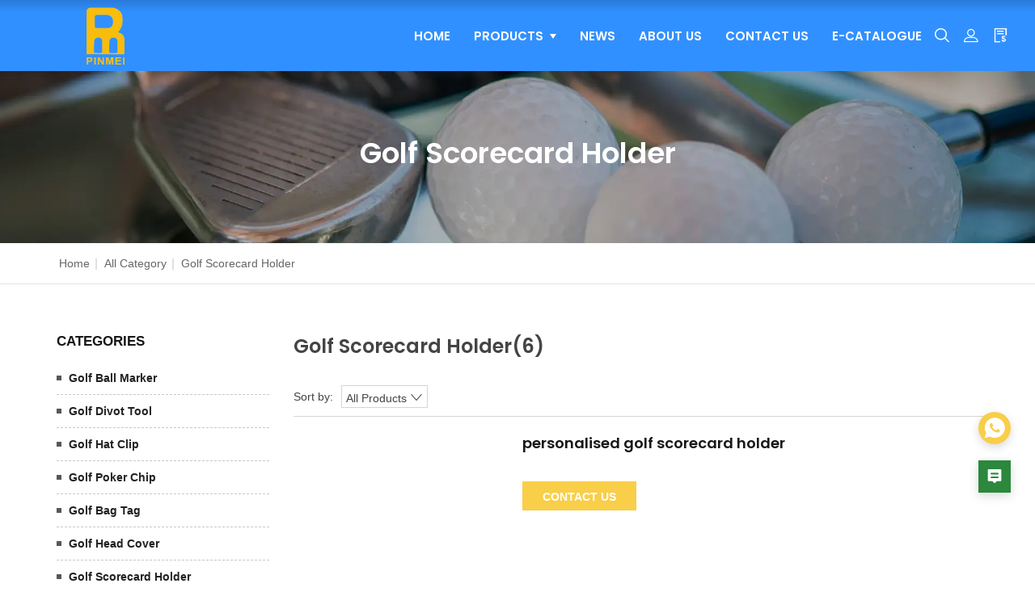

--- FILE ---
content_type: text/html; charset=utf-8
request_url: https://www.pmgolf.com/products/golf-scorecard-holderhpfuy
body_size: 12851
content:
<!DOCTYPE html>
<html>

<head>
    <meta charset="utf-8">
<meta http-equiv="x-ua-compatible" content="ie=edge">
<title>China OEM golf scorecard holder leather Supplier Factory</title>
<meta name="title" content="China OEM golf scorecard holder leather Supplier Factory">
<meta name="description" content="PINMEI - China OEM specializes in custom leather golf scorecard holders, offering quality craftsmanship and personalized manufacturing services">
<meta name="keywords" content="Wholesale Golf scorecard holder， Custom Golf scorecard holder， Oem Golf scorecard holder， China Golf scorecard holder Supplier">
<meta name="viewport" content="width=device-width, initial-scale=1">
<link rel="icon" href="https://shopic.mcmcclass.com/20220902134449150160778.png">
<meta name="HandheldFriendly" content="true">
<meta name="format-detection" content="telephone=no">
<meta content="IE=edge" http-equiv="X-UA-Compatible">
<meta property="fb:app_id" content="1462873430417362" />
<meta property="og:url" content="https://www.pmgolf.com/products/golf-scorecard-holderhpfuy" />
<meta property="og:type" content="website" />
<meta property="og:title" content="China OEM golf scorecard holder leather Supplier Factory" />
<meta property="og:description" content="PINMEI - China OEM specializes in custom leather golf scorecard holders, offering quality craftsmanship and personalized manufacturing services" />

<meta name="twitter:card"        content="summary_large_image"/>
<meta name='twitter:title'       content="China OEM golf scorecard holder leather Supplier Factory"/>
<meta name='twitter:description' content="PINMEI - China OEM specializes in custom leather golf scorecard holders, offering quality craftsmanship and personalized manufacturing services"/>


    <meta property="og:image" content="https://shopic.mcmcclass.com/20220902134449150160778.png" />
    <meta name='twitter:image'       content="https://shopic.mcmcclass.com/20220902134449150160778.png">
    <meta name='twitter:image:alt'   content="China OEM golf scorecard holder leather Supplier Factory"/>



<link rel="preconnect" href="https://static.mcmcschool.com" />
<link rel="dns-prefetch" href="https://static.mcmcschool.com" />
<link rel="preconnect" href="https://shopic.mcmcclass.com" />
<link rel="dns-prefetch" href="https://shopic.mcmcclass.com" />
<link rel="canonical" href='https://www.pmgolf.com/products/golf-scorecard-holderhpfuy'/>

<link rel="stylesheet" href="/themes/common//css/headerMenu.css">
<link rel="stylesheet" href="/themes/common/commonPage/css/header.css">
<link rel="stylesheet" href="/themes/common/iconfont/iconfont.css">
<link rel="stylesheet" href="/themes/theme65//css/swiper-bundle.min.css">
    <link rel="stylesheet" type="text/css" href="/themes/theme65/css/style.css">
    <link rel="stylesheet" type="text/css" href="/themes/theme65/css/ZDYstyle.css">
    <link rel="stylesheet" href="/themes/common/commonPage/css/bootstrap.min.css">
    <script>
        window.shop_domain = '';
    </script>
    <link rel="stylesheet" href="/themes/common/css/common_base.css">
<link rel="stylesheet" href="/themes/common/css/photoswipe.css">
<link rel="stylesheet" href="/themes/common/css/custom.css">

<script src="//o.alicdn.com/frontend-lib/common-lib/jquery.min.js"></script>



    <style>
.fixed-nav {
background-color: #2b883c;
}
.index_counter {
  background-image: url(https://shopic.mcmcclass.com/20220901191941763829086.jpg) !important;
}
a {
    color: #ffffff;
    text-decoration: none;
}
.nav_wrap .head_nav>li>a>b {
display: inline-block;
    width: 0;
    height: 0;
    overflow: hidden;
    border: 4px solid #ffffff;
    border-bottom: 0;
    border-left-color: transparent;
    border-right-color: transparent;
    border-top-width: 6px;
    margin-left: 8px;
    vertical-align: middle;
    position: relative;
    z-index: 1;
}
.meneSetting .menuIcon {
color: #ffffff!important;
}
.product_item figcaption {
    background: #2b883c;
}
.index_ad {
    background: #fabe0c;
padding-bottom: 20px;
}
.index_company_intr .intr_img_box {
    background-color: #2b883c;
}
.intr_group_item.active .group_hd_arrow {
    background-color: #f9ce48;
}
.sys_btn:after {
    background-color: #fabe0c;
}
.sys_btn {
border: 2px solid #fabe0c;
}
.web_footer {
background-color: #2b883c;
}
.swiper-pagination-bullet-active {
    background-color: #f9bd0b;
}
.inquiryButton {
background: #2b883c none repeat scroll 0 0!important;
}
a#scrollUp {
 background: #2b883c none repeat scroll 0 0!important;
}
.index_ad .ad_item .item_desc, .index_ad .ad_item .item_desc a {
    color: #fff;
}
.foot_item .foot_logo img {
    height: 120px;
}
.index_brands {
  display: none;
}
.index_advantage {
    background-color: #2b883c;
}
.index_advantage .item_bd .item_desc, .index_advantage .advantage_item_bd .item_desc a {
    color: #fff;
}
.index_advantage .item_hd {
color: #ffffff;
}
section#featuredContent_1747874125423599617 {
    background: #4f4f4f !important;
}
</style>


<script>
  window.themeCode = 'theme65';
</script>






</head>

<body data-shopid='866715166769718573' >
        <div class="container" style="font-size: 0;">
        <!-- web_head start -->
        <header class="web_head index_web_head" style="font-size: 14px;">
            <!-- <section class="head_top">
                <div class="layout">
                </div>
            </section> -->
            <section class="head_layer">
                <div class="contentNone layout">
                    <figure class="logo">
                                                <a href="/"><img decoding="async" loading="lazy" src="https://shopic.mcmcclass.com/20220902134616908434025.png" alt=""></a>
                                            </figure>
                    <nav class="nav_wrap">
                        <ul class="head_nav">
                            <li class="searchForm">
                                <form id="searchForm2" action="/search?q=">
                                    <input type="text" autocomplete="off" name="q" placeholder="Search" />
                                    <input type="hidden" name="shop_id" value="" />
                                    <input type="hidden" name="theme" value="" />
                                    <input type="hidden" name="lan" value="" />
                                    <button id="searchBtn2"><i class="iconfont icon-ic_search"></i></button>
                                </form>
                            </li>
                                                        <li>
                                <a href="/"><em>HOME</em></a>
                                                            </li>
                                                        <li>
                                <a href="/products"><em>PRODUCTS</em></a>
                                                                <ul>
                                    
                                    <li>
                                        <a                                             href="/products/golf-ball-markergtqvc" >
                                            <em>Golf Ball Marker</em>
                                        </a>
                                    </li>
                                    
    
                                    <li>
                                        <a                                             href="/products/golf-divot-tooljoxaa" >
                                            <em>Golf Divot Tool</em>
                                        </a>
                                    </li>
                                    
    
                                    <li>
                                        <a                                             href="/products/golf-hat-cliprdhky" >
                                            <em>Golf Hat Clip</em>
                                        </a>
                                    </li>
                                    
    
                                    <li>
                                        <a                                             href="/products/golf-poker-chip" >
                                            <em>Golf Poker Chip</em>
                                        </a>
                                    </li>
                                    
    
                                    <li>
                                        <a                                             href="/products/golf-bag-tagujiak" >
                                            <em>Golf Bag Tag</em>
                                        </a>
                                    </li>
                                    
    
                                    <li>
                                        <a                                             href="/products/golf-head-covertiyiw" >
                                            <em>Golf Head Cover</em>
                                        </a>
                                    </li>
                                    
    
                                    <li>
                                        <a                                             href="/products/golf-scorecard-holderhpfuy" >
                                            <em>Golf Scorecard Holder</em>
                                        </a>
                                    </li>
                                    
    
                                    <li>
                                        <a                                             href="/products/golf-teebvzlh" >
                                            <em>Golf Tee</em>
                                        </a>
                                    </li>
                                    
    
                                    <li>
                                        <a                                             href="/products/golf-pouchgkpsv" >
                                            <em>Golf Pouch</em>
                                        </a>
                                    </li>
                                    
    
                                    <li>
                                        <a                                             href="/products/golf-necklaceolxmv" >
                                            <em>Golf Necklace</em>
                                        </a>
                                    </li>
                                    
    
                                    <li>
                                        <a                                             href="/products/golf-brushflthr" >
                                            <em>Golf Brush</em>
                                        </a>
                                    </li>
                                    
    
                                    <li>
                                        <a                                             href="/products/golf-glovescltnv" >
                                            <em>Golf Gloves</em>
                                        </a>
                                    </li>
                                    
    
                                    <li>
                                        <a                                             href="/products/golf-towelkgajb" >
                                            <em>Golf Towel</em>
                                        </a>
                                    </li>
                                    
    
                                    <li>
                                        <a                                             href="/products/golf-hatsoaku" >
                                            <em>Golf Hat</em>
                                        </a>
                                    </li>
                                    
    
                                    <li>
                                        <a                                             href="/products/pickleballs" >
                                            <em>Pickleballs</em>
                                        </a>
                                    </li>
                                    
    
                                    <li>
                                        <a                                             href="/products/golf-ball" >
                                            <em>Golf Ball</em>
                                        </a>
                                    </li>
                                    
                                    </ul>
                                                            </li>
                                                        <li>
                                <a href="/blog"><em>NEWS</em></a>
                                                            </li>
                                                        <li>
                                <a href="/about"><em>ABOUT US</em></a>
                                                            </li>
                                                        <li>
                                <a href="/contact"><em>CONTACT US</em></a>
                                                            </li>
                                                        <li>
                                <a href="/page/customize4283"><em>E-CATALOGUE</em></a>
                                                            </li>
                                                    </ul>
                    </nav>
                    <div class="header-right col-sm-auto align-self-center nav-side-icon-parent">
                        <style>

#google-translate-container {
  /* float: right;*/
  padding: 3px 5px 0px 0px; 
}

.goog-te-combo,
.goog-te-banner *,
.goog-te-ftab *,
.goog-te-menu *,
.goog-te-menu2 *,
.goog-te-balloon * {
  
  background-color: #fff;
  color: #000 !important;

  border: 1px solid #e8e8e8;
    padding: 5px 10px;
    display: flex;
    justify-content: space-between;
    cursor: pointer;
    width: 160px;

}

.goog-logo-link {
  display: none !important;
}

.goog-te-gadget {
  color: transparent !important;
}

.goog-te-gadget .goog-te-combo {
  margin: 2px 0 !important;
}

</style>
<div class="meneSetting searchIcon hidden-xs hidden-sm">
  <i class="iconfont icon-sousuo menuIcon"></i>
  <div class="header-form">
    <form id="searchForm" action="/search?q=">
      <input type="text" autocomplete="off" name="q" placeholder="Search" />
      <input type="hidden" name="shop_id" value="" />
      <input type="hidden" name="theme" value="" />
      <input type="hidden" name="lan" value="" />
      <button id="searchBtn"><i class="iconfont icon-sousuo"></i></button>
    </form>
  </div>
</div>
<div class="meneSetting">
  <i id="showLogin" data-toggle="modal" data-target="#loginModal" class="iconfont icon-denglu menuIcon"></i>
  <div id="userHover" style="display: none;" class="meneSettingList userList">
    <div class="meneSettingItem">
      <div id="userLogin" class="userItem">
        <a id="userMail" class="hidden-xs hidden-sm" href="/admin/#/myorders"></a>
        <a id="userMailPhone" class="hidden-md hidden-lg" href="/myAccount/myAccount"></a>
        <span id="signOut">Sign out</span>
      </div>
    </div>
  </div>
</div>
<div class="meneSetting hidden-xs hidden-sm">
  <a href="/inquiry">
    <i class="iconfont icon-xunpandan menuIcon"></i>
  </a>
</div>

<div class="meneSetting hidden-md hidden-lg">
  <i class="iconfont icon-More_horizontal menuIcon"></i>
  <div class="meneSettingList">
        <a href="/inquiry" class="xsMenuSettingItem">
      <i class="iconfont icon-xunpandan"></i>Inquiry Basket    </a>
  </div>
</div>
                    </div>
                </div>
            </section>
        </header>
        <!--// web_head end -->
        <link rel="preload" onload="this.rel='stylesheet'" as="style"  href="/themes/common/css/login.css">

<div class="modal fade" id="loginModal" tabindex="-1" role="dialog">
  <div class="login-item">
    <div class="closeLogin">
      <i class="iconfont icon-ic_closure" data-dismiss="modal" aria-label="Close"></i>
    </div>
    <ul class="login-item-title" role="tablist">
      <li role="presentation" class="active">
        <a href="#loginTab" aria-controls="loginTab" role="tab" data-toggle="tab">
          Login        </a>
      </li>
      <li role="presentation">
        <a href="#registerTab" aria-controls="registerTab" role="tab" data-toggle="tab">
          Register        </a>
      </li>
      <li role="presentation" style="display: none;">
        <a href="#forgetTab" aria-controls="forgetTab" role="tab" data-toggle="tab">
          Register        </a>
      </li>
    </ul>
    <div class="tab-content">
      <!-- login start -->
      <div role="tabpanel" class="tab-pane active" id="loginTab">
        <div class="el-input">
          <input id="loginEmail" type="text" autocomplete="off" placeholder="Email Address" class="el-input__inner">
          <p class="loginEmailNullTips">Email cannot be empty</p>
        </div>
        <div class="passwordInput el-input el-input--suffix">
          <input id="loginPassword" type="password" autocomplete="off" placeholder="Password" class="el-input__inner">
          <i id="loginEyes" class="iconfont icon-ic_shop_Preview_ff"></i>
          <p class="loginPassNullTips">Password cannot be empty</p>
        </div>
        <div class="rember-forgot">
          <div class="forgot">
            <a href="#forgetTab" aria-controls="forgetTab" role="tab" data-toggle="tab">
              Forgot my password            </a>
          </div>
        </div>
        <div class="login-button loginButton">
          Login        </div>
                <div id="loginGuest" class="loginGuest">
          checkout as a guest        </div>
                <div class="line">
          <div class="or">or</div>
        </div>
        <div class="face-google">
          <div class="facebook" id="facebookLogin">
            Facebook
          </div>
          <div class="google" id="googleLogin">
            Google
          </div>
        </div>
      </div>
      <!-- login over -->
      <!-- register start -->
      <div role="tabpanel" class="tab-pane" id="registerTab">
        <div class="el-input">
          <input id="regEmail" type="text" autocomplete="off" placeholder="Email Address" class="el-input__inner">
          <p class="accountEmailErrorTips">Email format error</p>
          <p class="accountEmailNullTips">Email cannot be empty</p>
          <p class="accountEmailAlreadyHave">Email already exists</p>
        </div>
        <div class="el-input el-input--suffix">
          <input id="regPassword" type="password" autocomplete="off" placeholder="Password" class="el-input__inner">
          <i id="regEyes" class="iconfont icon-ic_shop_Preview"></i>
          <p class="accountPasswordTips">6-20 characters(letters plus numbers only)</p>
        </div>
        <div class="el-input el-input--suffix">
          <input id="regPassword2" type="password" autocomplete="off" placeholder="Confirm Password" class="el-input__inner">
          <i id="regEyes2" class="iconfont icon-ic_shop_Preview"></i>
          <p class="accountPasswordSameTips">The password is inconsistent</p>
        </div>
        <div class="login-button RegisterButton">
          Register        </div>
      </div>
      <!-- register over -->
      <div role="tabpanel" class="tab-pane" id="forgetTab">
        <div class="forgot-item-title">Please enter the email address you’d like your password reset information sent to.</div>
        <div class="el-input">
          <input id="forgetEmail" type="text" autocomplete="off" placeholder="Email Address" class="el-input__inner">
          <p class="forgetEmailErrorTips">Email format error</p>
          <p class="forgetEmailNullTips">Email cannot be empty</p>
          <p class="forgetEmailAlreadyHave">Email does not exist</p>
        </div>
        <div class="login-button forgetButton">
          Reset your password        </div>
        <div class="goback">
          <a href="#loginTab" aria-controls="loginTab" role="tab" data-toggle="tab">
            Go back to Login          </a>
        </div>
      </div>
    </div>
  </div>
</div>
<div class="modal fade" id="setPasswdModal" tabindex="-1" role="dialog">
  <div class="login-item" id="setPassFirst">
    <div class="closeLogin">
      <i class="iconfont icon-ic_closure" data-dismiss="modal" aria-label="Close"></i>
    </div>
    <div class="setPassHeader">
      <div class="setPassTitle">Reset account password</div>
      <div class="setPassText">For the account <span id="setPassMail"></span></div>
    </div>
    <div class="el-input el-input--suffix">
      <input id="newPassword" type="password" autocomplete="off" placeholder="Password" class="el-input__inner">
      <i id="newEyes" class="iconfont icon-ic_shop_Preview"></i>
      <p class="newPasswordTips">6-20 characters(letters plus numbers only)</p>
    </div>
    <div class="el-input el-input--suffix">
      <input id="newPassword2" type="password" autocomplete="off" placeholder="Confirm Password" class="el-input__inner">
      <i id="newEyes2" class="iconfont icon-ic_shop_Preview"></i>
      <p class="newPasswordSameTips">The password is inconsistent</p>
    </div>
    <div class="login-button newRegisterButton">
      Reset Password    </div>
  </div>
  <div class="login-item" id="setPassSecond">
    <div class="closeLogin">
      <i class="iconfont icon-ic_closure" data-dismiss="modal" aria-label="Close"></i>
    </div>
    <div class="setPasswdSuccess">
      <i class="iconfont icon-Success"></i>
      <div class="setPasswdSuccessTitle">Reset success</div>
      <div class="setPasswdSuccessText">Your password was reset. You can log in using your new password.</div>
      <div class="setPasswdSuccessBtn">Login</div>
    </div>
  </div>
</div>
<script async src="/themes/common/js/security.js"></script>
<script async src="/themes/common/js/js-cookie.js"></script>

<link rel="stylesheet" href="/themes/common/commonPage/css/product.css">

<style>
    :root {
        --pageBtn: #fe4847;
        /* 公告 */
        --topBackground:#171717;
        --topBackgroundText:#FFFFFF;
        --topIcon:#FFFFFF;
        /* 页头 */
        --headBackground:#FFFFFF;
        --headBackgroundText:#222222;
        /* --headIcon:#222222; */
        --headIcon:#000000;
        /* 页尾 */
        --footBackground:#202020;
        --footBackgroundTitle:#FFC42B;
        --footBackgroundText:#FFFFFF;
        --footIcon:#FFC42B;
        --footLine:#444444;
        /* 通用 */
        --commonBackground:#FFFFFF;
        --commonBackground2:#F5F5F5;
        --commonButton:#F9CE48;
        --commonButtonText:#FFFFFF;
        --commonHover:#F9D564;
        --commonTitle:#171717;
        --commonWord:#444444;
        --commonContent:#777777;
        --commonLine:#C8C8C8;
        --commonPrice:#222222;
        --commonHot:#DC3445;
        --commonIcon:#222222;
    }
</style>
<!-- all css here -->
<!-- bootstrap v3.3.6 css -->
<!-- <link rel="stylesheet" href="/themes/common/commonPage/css/bootstrap.min.css"> -->
<!--    字体 -->
<link rel="stylesheet" href="/themes/common/commonPage/css/fontFamily.css">
<!--    &lt;!&ndash; animate css &ndash;&gt;-->
<link rel="stylesheet" href="/themes/common/commonPage/css/animate.css">
<!--    &lt;!&ndash; jquery-ui.min css &ndash;&gt;-->
<link rel="stylesheet" href="/themes/common/commonPage/css/jquery-ui.min.css">
<!--    &lt;!&ndash; owl.carousel css &ndash;&gt;-->
<link rel="stylesheet" href="/themes/common/commonPage/css/owl.carousel.css">
<!--    &lt;!&ndash; slick css &ndash;&gt;-->
<link rel="stylesheet" href="/themes/common/commonPage/css/slick.css">
<!--    &lt;!&ndash; style css &ndash;&gt;-->
<link rel="stylesheet" href="/themes/common/commonPage/style.css">
<!-- headercss -->
<link rel="stylesheet" href="/themes/common/commonPage/css/header.css">
<link rel="stylesheet" href="/themes/common//css/headerMenu.css">
<!-- footercss -->
<link rel="stylesheet" href="/themes/common/commonPage/css/footer.css">
<!--    &lt;!&ndash; responsive css &ndash;&gt;-->
<link rel="stylesheet" href="/themes/common/commonPage/css/responsive.css">
<!-- iconfont -->
<link rel="stylesheet" href="/themes/common/iconfont/iconfont.css">
<!-- contactForm.css -->
<link rel="stylesheet" href="/themes/common/commonPage/css/contactForm.css">

<!-- blog banner start -->
<div class="topBanner">
	<img decoding="async" loading="lazy" class="hidden-xs" 
		src="https://shopic.mcmcclass.com/20220902145021665170393.jpg"
		alt="Wholesale Golf scorecard holder， Custom Golf scorecard holder， Oem Golf scorecard holder， China Golf scorecard holder Supplier">
	<img decoding="async" loading="lazy" class="hidden-sm hidden-md hidden-lg" 
		src="//shopic.mcmcclass.com/theme/yoga/occupationBitmap/defaultGraph_square.jpg"
		alt="Wholesale Golf scorecard holder， Custom Golf scorecard holder， Oem Golf scorecard holder， China Golf scorecard holder Supplier">
	<div class="topBannerText">
		<h1 class="topBannerTitle">Golf Scorecard Holder</h1>
	</div>
</div>
<!-- blog banner end -->
<!-- breadcrumb-area start -->
<div class="breadcrumb-area-noBg">
	<div class="common-container">
		<div class="row">
			<div class="col-md-12">
				<div class="breadcrumb-list">
					<ul>
						<li><a href="/">Home</a> <span class="divider">|</span></li>
						<li><a href="/products">All Category</a> <span class="divider">|</span>
						</li>
												<li>Golf Scorecard Holder</li>
					</ul>
				</div>
			</div>
		</div>
	</div>
</div>
<!-- breadcrumb-area end -->
<div class="shop-area">
	<div class="common-container">
		<div class="row">
			<!-- left-sidebar start -->
			
<link rel="stylesheet" href="/themes/common/commonPage/css/leftMenu.css">
<div class="col-lg-3 col-md-3 col-sm-12 col-xs-12 hidden-xs hidden-sm">
  <!--recent news-->
  
  <!-- widget-categories start -->
  <aside class="widget widget-categories">
    <div class="sidebarWidgetTitle">Categories</div>
    <ul class="productNav">
                <li class="nav-item">
      

          <a class="nav-link"
                          href="/products/golf-ball-markergtqvc"
                       >Golf Ball Marker</a>


                </span>
                  </li>

      
              <li class="nav-item">
      

          <a class="nav-link"
                          href="/products/golf-divot-tooljoxaa"
                       >Golf Divot Tool</a>


                </span>
                  </li>

      
              <li class="nav-item">
      

          <a class="nav-link"
                          href="/products/golf-hat-cliprdhky"
                       >Golf Hat Clip</a>


                </span>
                  </li>

      
              <li class="nav-item">
      

          <a class="nav-link"
                          href="/products/golf-poker-chip"
                       >Golf Poker Chip</a>


                </span>
                  </li>

      
              <li class="nav-item">
      

          <a class="nav-link"
                          href="/products/golf-bag-tagujiak"
                       >Golf Bag Tag</a>


                </span>
                  </li>

      
              <li class="nav-item">
      

          <a class="nav-link"
                          href="/products/golf-head-covertiyiw"
                       >Golf Head Cover</a>


                </span>
                  </li>

      
              <li class="nav-item">
      

          <a class="nav-link"
                          href="/products/golf-scorecard-holderhpfuy"
                       >Golf Scorecard Holder</a>


                </span>
                  </li>

      
              <li class="nav-item">
      

          <a class="nav-link"
                          href="/products/golf-teebvzlh"
                       >Golf Tee</a>


                </span>
                  </li>

      
              <li class="nav-item">
      

          <a class="nav-link"
                          href="/products/golf-pouchgkpsv"
                       >Golf Pouch</a>


                </span>
                  </li>

      
              <li class="nav-item">
      

          <a class="nav-link"
                          href="/products/golf-necklaceolxmv"
                       >Golf Necklace</a>


                </span>
                  </li>

      
              <li class="nav-item">
      

          <a class="nav-link"
                          href="/products/golf-brushflthr"
                       >Golf Brush</a>


                </span>
                  </li>

      
              <li class="nav-item">
      

          <a class="nav-link"
                          href="/products/golf-glovescltnv"
                       >Golf Gloves</a>


                </span>
                  </li>

      
              <li class="nav-item">
      

          <a class="nav-link"
                          href="/products/golf-towelkgajb"
                       >Golf Towel</a>


                </span>
                  </li>

      
              <li class="nav-item">
      

          <a class="nav-link"
                          href="/products/golf-hatsoaku"
                       >Golf Hat</a>


                </span>
                  </li>

      
              <li class="nav-item">
      

          <a class="nav-link"
                          href="/products/pickleballs"
                       >Pickleballs</a>


                </span>
                  </li>

      
              <li class="nav-item">
      

          <a class="nav-link"
                          href="/products/golf-ball"
                       >Golf Ball</a>


                </span>
                  </li>

      
    
    </ul>
  </aside>
  <!-- widget-categories end -->
  <!-- widget start -->
  <aside class="widget widget-categories">
    
    <div class="recent-product">
          <div class="sidebarWidgetTitle"></div>

            
    </div>
    
  </aside>
  <!-- widget end -->
  <!-- widget-tags start -->
  <aside class="widget contact-details">
    
    <div class="sidebarWidgetTitle">Contact Details</div>

    <ul class="contact-list">
            <li>
        <i class="iconfont icon-ic_email"></i>
        <span class="words">
          <a href="mailto:edward@pmgolf.com  edwardyu5@hotmail.com">
            edward@pmgolf.com  edwardyu5@hotmail.com          </a>
        </span>
      </li>
            <li>
        <i class="iconfont icon-ic_phone"></i>
        <span class="words">0086-769-81198421</span>
      </li>
                  <li>
        <i class="iconfont icon-ic_map"></i>
        <span class="words">No.121, Fushen Road, Yangwu Village, Dalang Town, Dongguan, Guangdong, China</span>
      </li>
              <a href="https://www.facebook.com/dgpinmei" target="_blank" rel="nofollow">
          <i class="iconfont icon-ic_facebook"></i>
        </a>
                    <a href="https://twitter.com/DgpinmeiEdward" target="_blank" rel="nofollow">
          <i class="iconfont icon-ic_twitter"></i>
        </a>
                    <a href="https://www.instagram.com/dgpmgolf/" target="_blank" rel="nofollow">
          <i class="iconfont icon-ic_instagram"></i>
        </a>
                    <a href="https://www.pinterest.com/dgpinmei/" target="_blank" rel="nofollow">
          <i class="iconfont icon-ic_pinterest"></i>
        </a>
                    <a href="https://www.youtube.com/channel/UCdqZ7Wwu9YVh3mDdU0MJDXQ" target="_blank" rel="nofollow">
          <i class="iconfont icon-ic_youTube"></i>
        </a>
                    <a href="https://wa.me/0086-15920216705" target="_blank" rel="nofollow">
          <i class="iconfont icon-ic_whatsApp"></i>
        </a>
                    <a href="https://www.linkedin.com/in/pinmeigifts/" target="_blank" rel="nofollow">
          <i class="iconfont icon-ic_linkedin"></i>
        </a>
                  
    </ul>
    
  </aside>
</div>

			<div class="col-lg-9 col-md-9 col-sm-12 col-xs-12">
				<div class="row marginLeft0">
										<div class="productListTitle">
						<h2>Golf Scorecard Holder</h2>(6)
					</div>
										<div class="productListGroupItem">
                        <div class="productListGroupItemTop">
                            <div class="productListGroupItemLeft">
                                <span class="sortBy">Sort by:</span>
                                <div class="dropdown">
                                    <div class="dropdownInput" data-toggle="dropdown">
                                        <span>All Products</span>
                                        <i class="iconfont iconfont icon-ic_downArrow"></i>
                                    </div>
                                    <div class="dropdown-menu dropdown-menu-left">
                                        <a class="dropdown-item"
                                            href="/products/golf-scorecard-holderhpfuy">All Products</a>
                                        <a class="dropdown-item"
                                            href="/products/golf-scorecard-holderhpfuy?orderby=1">Sort by time in ascending order</a>
                                        <a class="dropdown-item"
                                            href="/products/golf-scorecard-holderhpfuy?orderby=2">Sort by time in descending order</a>
                                        <a class="dropdown-item"
                                            href="/products/golf-scorecard-holderhpfuy?orderby=3">Sort by price in ascending order</a>
                                        <a class="dropdown-item"
                                            href="/products/golf-scorecard-holderhpfuy?orderby=4">Sort by price in descending order</a>
                                    </div>
                                </div>
                            </div>
                            <div class="productListGroupItemRight hidden-sm hidden-xs">
                                                            </div>
                        </div>
                        <!-- 产品列表 -->
                        <div class="productList_product">
                                                        <div class="productList_product_item">
                                <div class="productList_product_img">
                                    <a                                         href="/products/golf-scorecard-holderhpfuy/personalised-golf-scorecard-holder ">
                                        <img decoding="async" loading="lazy" src="https://shopic.mcmcclass.com/ed9ef10464f140c79401f460b5e221a3/20230311/image/951807653363886799/06.jpg" alt="personalised golf scorecard holder" />
                                    </a>
                                </div>
                                <div class="productList_product_contect">
                                    <a                                         href="/products/golf-scorecard-holderhpfuy/personalised-golf-scorecard-holder ">
                                        <h3 class="productName">personalised golf scorecard holder</h3>
                                                                            </a>
                                    <div class="productDesc">
                                        <p></p>
                                    </div>
                                    
                                    <div class="productButton">
                                        <div class="btn productContact" data-toggle="modal" data-pId="1a5d7f5ba9b24f9191c2e176159dd69b"
                                            data-picImg="https://shopic.mcmcclass.com/ed9ef10464f140c79401f460b5e221a3/20230311/image/951807653363886799/06.jpg" data-picName="personalised golf scorecard holder"  data-target="#productModal">Contact us</div>
                                    </div>
                                </div>
                            </div>
                                                        <div class="productList_product_item">
                                <div class="productList_product_img">
                                    <a                                         href="/products/golf-scorecard-holderhpfuy/leather-golf-scorecard-holder-personalised ">
                                        <img decoding="async" loading="lazy" src="https://shopic.mcmcclass.com/ed9ef10464f140c79401f460b5e221a3/20230311/image/951807553006733596/06-1.jpg" alt="leather golf scorecard holder personalised" />
                                    </a>
                                </div>
                                <div class="productList_product_contect">
                                    <a                                         href="/products/golf-scorecard-holderhpfuy/leather-golf-scorecard-holder-personalised ">
                                        <h3 class="productName">leather golf scorecard holder personalised</h3>
                                                                            </a>
                                    <div class="productDesc">
                                        <p></p>
                                    </div>
                                    
                                    <div class="productButton">
                                        <div class="btn productContact" data-toggle="modal" data-pId="b9a2d989efc7404c95592bf21a8363e2"
                                            data-picImg="https://shopic.mcmcclass.com/ed9ef10464f140c79401f460b5e221a3/20230311/image/951807553006733596/06-1.jpg" data-picName="leather golf scorecard holder personalised"  data-target="#productModal">Contact us</div>
                                    </div>
                                </div>
                            </div>
                                                        <div class="productList_product_item">
                                <div class="productList_product_img">
                                    <a                                         href="/products/golf-scorecard-holderhpfuy/personalized-golf-scorecard-holder ">
                                        <img decoding="async" loading="lazy" src="https://shopic.mcmcclass.com/ed9ef10464f140c79401f460b5e221a3/20230311/image/951807445603246601/06-2.jpg" alt="personalized golf scorecard holder" />
                                    </a>
                                </div>
                                <div class="productList_product_contect">
                                    <a                                         href="/products/golf-scorecard-holderhpfuy/personalized-golf-scorecard-holder ">
                                        <h3 class="productName">personalized golf scorecard holder</h3>
                                                                            </a>
                                    <div class="productDesc">
                                        <p></p>
                                    </div>
                                    
                                    <div class="productButton">
                                        <div class="btn productContact" data-toggle="modal" data-pId="4d279d92b4a0472f9bc2becaf941ea61"
                                            data-picImg="https://shopic.mcmcclass.com/ed9ef10464f140c79401f460b5e221a3/20230311/image/951807445603246601/06-2.jpg" data-picName="personalized golf scorecard holder"  data-target="#productModal">Contact us</div>
                                    </div>
                                </div>
                            </div>
                                                        <div class="productList_product_item">
                                <div class="productList_product_img">
                                    <a                                         href="/products/golf-scorecard-holderhpfuy/personalised-leather-scorecard-holder ">
                                        <img decoding="async" loading="lazy" src="https://shopic.mcmcclass.com/ed9ef10464f140c79401f460b5e221a3/20230209/image/940997242838343505/1.jpg" alt="Personalised Leather Scorecard Holder" />
                                    </a>
                                </div>
                                <div class="productList_product_contect">
                                    <a                                         href="/products/golf-scorecard-holderhpfuy/personalised-leather-scorecard-holder ">
                                        <h3 class="productName">Personalised Leather Scorecard Holder</h3>
                                                                            </a>
                                    <div class="productDesc">
                                        <p></p>
                                    </div>
                                    
                                    <div class="productButton">
                                        <div class="btn productContact" data-toggle="modal" data-pId="df466f3db3a34d44b4f3e7f31c2418f0"
                                            data-picImg="https://shopic.mcmcclass.com/ed9ef10464f140c79401f460b5e221a3/20230209/image/940997242838343505/1.jpg" data-picName="Personalised Leather Scorecard Holder"  data-target="#productModal">Contact us</div>
                                    </div>
                                </div>
                            </div>
                                                        <div class="productList_product_item">
                                <div class="productList_product_img">
                                    <a                                         href="/products/golf-scorecard-holderhpfuy/waterproof-golf-scorecard-holder ">
                                        <img decoding="async" loading="lazy" src="https://shopic.mcmcclass.com/ed9ef10464f140c79401f460b5e221a3/20230209/image/940997096520041764/01.jpg" alt="Waterproof Golf Scorecard Holder" />
                                    </a>
                                </div>
                                <div class="productList_product_contect">
                                    <a                                         href="/products/golf-scorecard-holderhpfuy/waterproof-golf-scorecard-holder ">
                                        <h3 class="productName">Waterproof Golf Scorecard Holder</h3>
                                                                            </a>
                                    <div class="productDesc">
                                        <p></p>
                                    </div>
                                    
                                    <div class="productButton">
                                        <div class="btn productContact" data-toggle="modal" data-pId="1f9bf8715ea54a1d86598b8345dd9e03"
                                            data-picImg="https://shopic.mcmcclass.com/ed9ef10464f140c79401f460b5e221a3/20230209/image/940997096520041764/01.jpg" data-picName="Waterproof Golf Scorecard Holder"  data-target="#productModal">Contact us</div>
                                    </div>
                                </div>
                            </div>
                                                        <div class="productList_product_item">
                                <div class="productList_product_img">
                                    <a                                         href="/products/golf-scorecard-holderhpfuy/custom-leather-golf-scorecard-holder ">
                                        <img decoding="async" loading="lazy" src="https://shopic.mcmcclass.com/ed9ef10464f140c79401f460b5e221a3/20230209/image/940990228162717762/3.jpg" alt="Custom Leather Golf Scorecard Holder" />
                                    </a>
                                </div>
                                <div class="productList_product_contect">
                                    <a                                         href="/products/golf-scorecard-holderhpfuy/custom-leather-golf-scorecard-holder ">
                                        <h3 class="productName">Custom Leather Golf Scorecard Holder</h3>
                                                                            </a>
                                    <div class="productDesc">
                                        <p></p>
                                    </div>
                                    
                                    <div class="productButton">
                                        <div class="btn productContact" data-toggle="modal" data-pId="1a14bc2af34d408e9d8fbded86e70d11"
                                            data-picImg="https://shopic.mcmcclass.com/ed9ef10464f140c79401f460b5e221a3/20230209/image/940990228162717762/3.jpg" data-picName="Custom Leather Golf Scorecard Holder"  data-target="#productModal">Contact us</div>
                                    </div>
                                </div>
                            </div>
                                                    </div>
                        <!-- 底部分页器 -->
                        <div class="productBottomPagination pagination">
                                                    </div>
                        <!-- 询盘 -->
                        <div class="tagListCommonTitle">Contact us</div>
                        <link rel="stylesheet" href="/themes/common/css/customizeInquiry.css">

<div class="customize-inquiry">
  <form id="customizeInquiry2" class="inquiry-form">
    <!-- 2 1:产品; 2:底部; 3: 右侧弹窗-->
    <!-- cid 产品id -->
    <input type="hidden" id="enquiry_cid2" name="cid" value="63705">
    <!-- rt 类型 contact-us Product_details -->
    <input type="hidden" id="enquiry_rt2" name="rt" value="Product_list">
    <input type="hidden" id="enquiry_shopId2" name="shop_id" value="866715166769718573">
    <input type="hidden" id="enquiry_file2" name="file" value="">
    <input type="hidden" id="enquiry_link2" name="link" value="">
  
    
          <div
            class="form-item"
                        >
            <div class="item-label">
                            <span class="show-name">Name</span>
            </div>
            <div class="item-con">
              <!-- 输入框 -->
                              <input type="text" class="customizeInquiry-item item-input"
                  name="姓名"
                                  />
                            <p class="empty-tip">Name can't be empty</p>
            </div>
          </div>
                        <div
            class="form-item"
                        >
            <div class="item-label">
                              <i class="is-required">*</i>
                            <span class="show-name">Email</span>
            </div>
            <div class="item-con">
              <!-- 输入框 -->
                              <input type="text" class="customizeInquiry-item item-input"
                  name="邮箱"
                                      required
                                  />
                            <p class="empty-tip">Email can't be empty</p>
            </div>
          </div>
                        <div
            class="form-item"
                        >
            <div class="item-label">
                            <span class="show-name">Phone</span>
            </div>
            <div class="item-con">
              <!-- 输入框 -->
                              <input type="text" class="customizeInquiry-item item-input"
                  name="电话"
                                  />
                            <p class="empty-tip">Phone can't be empty</p>
            </div>
          </div>
                        <div
            class="form-item"
                        >
            <div class="item-label">
                            <span class="show-name">Company</span>
            </div>
            <div class="item-con">
              <!-- 输入框 -->
                              <input type="text" class="customizeInquiry-item item-input"
                  name="公司"
                                  />
                            <p class="empty-tip">Company can't be empty</p>
            </div>
          </div>
                        <div
            class="form-item"
                              style="width: calc(100%);"
                        >
            <div class="item-label">
                              <i class="is-required">*</i>
                            <span class="show-name">Message</span>
            </div>
            <div class="item-con">
              <!-- 输入框 -->
                              <textarea
                  cols="30"
                  rows="6"
                  placeholder="Please enter detail message"
                  name="留言"
                  class="customizeInquiry-item item-textarea"
                                      required
                                  ></textarea>
                            <p class="empty-tip">Message can't be empty</p>
            </div>
          </div>
                  <div class="contactBtn">
      <span class="btn customizeInquiryBtn-btn" id="customizeInquiryBtn2" data-contactType="2">Submit</span>
    </div>
  </form>
</div>


                        
                    </div>
				</div>
			</div>
		</div>
	</div>
</div>
<div class="footerButton">
    <!-- whatsapp -->
        <a href="https://wa.me/0086-15920216705" target="_blank" rel="nofollow" class="whatsapp">
        <i class="iconfont icon-ic_whatsApp"></i>
    </a>
        <!-- messenger -->
        <div class="inquiry inquiryButton" id="inquiry" data-toggle="modal" data-target="#productModal">
        <i class="iconfont icon-a-ic_inquiry"></i>
    </div>
</div>
<!-- QUICKVIEW PRODUCT -->
<div id="quickview-wrapper">
    <!-- Modal -->
    <div class="modal fade" id="productModal" tabindex="-1" role="dialog">
        <div class="modal-content contactDiglog">
            <div class="contact-header">
                <div class="modal-header-title">Contact us</div>
                <i class="iconfont icon-ic_closure" data-dismiss="modal" aria-label="Close"></i>
                <!-- <button type="button" class="close" data-dismiss="modal" aria-label="Close"><span aria-hidden="true">&times;</span></button> -->
            </div>
            <div class="contactContent">Please give your inquiry in the form below. We will reply you in 24 hours.</div>
            <div id="productContactDetail">
                <img decoding="async" loading="lazy" id="productContactImg" src="">
                <div class="productContactDetailRight">
                    <div id="productContactName"></div>
                    <div id="productContactPrice"></div>
                </div>
            </div>
            <!-- 询盘 -->
            <div class="contactUs-inquiry" id="contactUsInquiry">
                <link rel="stylesheet" href="/themes/common/css/customizeInquiry.css">

<div class="customize-inquiry">
  <form id="customizeInquiry3" class="inquiry-form">
    <!-- 3 1:产品; 2:底部; 3: 右侧弹窗-->
    <!-- cid 产品id -->
    <input type="hidden" id="enquiry_cid3" name="cid" value="63705">
    <!-- rt 类型 contact-us Product_details -->
    <input type="hidden" id="enquiry_rt3" name="rt" value="Product_list">
    <input type="hidden" id="enquiry_shopId3" name="shop_id" value="866715166769718573">
    <input type="hidden" id="enquiry_file3" name="file" value="">
    <input type="hidden" id="enquiry_link3" name="link" value="">
  
    
          <div
            class="form-item"
                        >
            <div class="item-label">
                            <span class="show-name">Name</span>
            </div>
            <div class="item-con">
              <!-- 输入框 -->
                              <input type="text" class="customizeInquiry-item item-input"
                  name="姓名"
                                  />
                            <p class="empty-tip">Name can't be empty</p>
            </div>
          </div>
                        <div
            class="form-item"
                        >
            <div class="item-label">
                              <i class="is-required">*</i>
                            <span class="show-name">Email</span>
            </div>
            <div class="item-con">
              <!-- 输入框 -->
                              <input type="text" class="customizeInquiry-item item-input"
                  name="邮箱"
                                      required
                                  />
                            <p class="empty-tip">Email can't be empty</p>
            </div>
          </div>
                        <div
            class="form-item"
                        >
            <div class="item-label">
                            <span class="show-name">Phone</span>
            </div>
            <div class="item-con">
              <!-- 输入框 -->
                              <input type="text" class="customizeInquiry-item item-input"
                  name="电话"
                                  />
                            <p class="empty-tip">Phone can't be empty</p>
            </div>
          </div>
                        <div
            class="form-item"
                        >
            <div class="item-label">
                            <span class="show-name">Company</span>
            </div>
            <div class="item-con">
              <!-- 输入框 -->
                              <input type="text" class="customizeInquiry-item item-input"
                  name="公司"
                                  />
                            <p class="empty-tip">Company can't be empty</p>
            </div>
          </div>
                        <div
            class="form-item"
                              style="width: calc(100%);"
                        >
            <div class="item-label">
                              <i class="is-required">*</i>
                            <span class="show-name">Message</span>
            </div>
            <div class="item-con">
              <!-- 输入框 -->
                              <textarea
                  cols="30"
                  rows="6"
                  placeholder="Please enter detail message"
                  name="留言"
                  class="customizeInquiry-item item-textarea"
                                      required
                                  ></textarea>
                            <p class="empty-tip">Message can't be empty</p>
            </div>
          </div>
                  <div class="contactBtn">
      <span class="btn customizeInquiryBtn-btn" id="customizeInquiryBtn3" data-contactType="3">Submit</span>
    </div>
  </form>
</div>

            </div>
            <div class="product-inquiry" id="productInquiry">
                <link rel="stylesheet" href="/themes/common/css/customizeInquiry.css">

<div class="customize-inquiry">
  <form id="customizeInquiry1" class="inquiry-form">
    <!-- 1 1:产品; 2:底部; 3: 右侧弹窗-->
    <!-- cid 产品id -->
    <input type="hidden" id="enquiry_cid1" name="cid" value="63705">
    <!-- rt 类型 contact-us Product_details -->
    <input type="hidden" id="enquiry_rt1" name="rt" value="Product_list">
    <input type="hidden" id="enquiry_shopId1" name="shop_id" value="866715166769718573">
    <input type="hidden" id="enquiry_file1" name="file" value="">
    <input type="hidden" id="enquiry_link1" name="link" value="">
  
    
          <div
            class="form-item"
                        >
            <div class="item-label">
                            <span class="show-name">Name</span>
            </div>
            <div class="item-con">
              <!-- 输入框 -->
                              <input type="text" class="customizeInquiry-item item-input"
                  name="姓名"
                                  />
                            <p class="empty-tip">Name can't be empty</p>
            </div>
          </div>
                        <div
            class="form-item"
                        >
            <div class="item-label">
                              <i class="is-required">*</i>
                            <span class="show-name">Email</span>
            </div>
            <div class="item-con">
              <!-- 输入框 -->
                              <input type="text" class="customizeInquiry-item item-input"
                  name="邮箱"
                                      required
                                  />
                            <p class="empty-tip">Email can't be empty</p>
            </div>
          </div>
                        <div
            class="form-item"
                        >
            <div class="item-label">
                            <span class="show-name">Phone</span>
            </div>
            <div class="item-con">
              <!-- 输入框 -->
                              <input type="text" class="customizeInquiry-item item-input"
                  name="电话"
                                  />
                            <p class="empty-tip">Phone can't be empty</p>
            </div>
          </div>
                        <div
            class="form-item"
                        >
            <div class="item-label">
                            <span class="show-name">Company</span>
            </div>
            <div class="item-con">
              <!-- 输入框 -->
                              <input type="text" class="customizeInquiry-item item-input"
                  name="公司"
                                  />
                            <p class="empty-tip">Company can't be empty</p>
            </div>
          </div>
                        <div
            class="form-item"
                              style="width: calc(100%);"
                        >
            <div class="item-label">
                              <i class="is-required">*</i>
                            <span class="show-name">Message</span>
            </div>
            <div class="item-con">
              <!-- 输入框 -->
                              <textarea
                  cols="30"
                  rows="6"
                  placeholder="Please enter detail message"
                  name="留言"
                  class="customizeInquiry-item item-textarea"
                                      required
                                  ></textarea>
                            <p class="empty-tip">Message can't be empty</p>
            </div>
          </div>
                    <div class="productContactFile1">
        <div class="productContactBottom">
          <div class="productFileUp">
            <div class="upImg">
              <i class="iconfont icon-annex"></i> Add attachment            </div>
            <input id="file1" type="file"
              accept="image/png,image/jpeg,application/pdf,application/msword,application/vnd.ms-excel,application/vnd.openxmlformats-officedocument.spreadsheetml.sheet,text/plain,aplication/zip,.zip,.rar," />
          </div>
      
          <div class="productShareLink">
            <div class="upImg"><i class="iconfont icon-s-link"></i> Shared file link</div>
            <div class="shareInputBox">
              <input type="text" id="upLinkInput1">
              <div class="btn shareInputBtn">save</div>
            </div>
          </div>
        </div>
        <div class="filesList">
          <div class="filesItem" id="productFilesList1">
            <div id="upFileName1"></div>
            <i class="iconfont icon-Tick_circle"></i>
            <i id="productFilesBtn1" class="iconfont icon-closed_circle"></i>
          </div>
          <div class="filesItem" id="productLinksList1">
            <div id="upLinkName1"></div>
            <i class="iconfont icon-Tick_circle"></i>
            <i id="productLinksBtn1" class="iconfont icon-closed_circle"></i>
          </div>
        </div>
      
        <div class="productContactTips">Supports jpg, png, pdf, doc, xls, txt, rar, zip</div>
      </div>
        <div class="contactBtn">
      <span class="btn customizeInquiryBtn-btn" id="customizeInquiryBtn1" data-contactType="1">Submit</span>
    </div>
  </form>
</div>

            </div>
        </div><!-- .modal-content -->
    </div>
    <!-- END Modal -->
</div>
<!-- END QUICKVIEW PRODUCT -->

<!--  -->

<link
  rel="preload"
  onload="this.rel='stylesheet'"
  as="style"
  href="/themes/common/css/messageTips.css"
/>

<script>
  (() => {
    window.langPleaseEnterEmail = `Please enter email`;
    window.langEmailFormatError = `Email format error`;
    window.langSendFail = `Send fail`;
    window.langSubscribeSuccess = `Subscribe succeeded`;
    window.langSendSuccess = `Send success`;
    window.langSignUpSuccess = `Sign up success`;
    window.langLoginSuccess = `Login success`;
    window.langLoginFail = `account or password error`;
    window.langSignOutSuccess = `Sign out success`;
  })();
</script>

<script src="/themes/common/js/messageTips.js"></script>


<!-- Meta Pixel Code -->
<script>
    !function(f,b,e,v,n,t,s){
        if(f.fbq)return;n=f.fbq=function(){ n.callMethod?
        n.callMethod.apply(n,arguments):n.queue.push(arguments)};
        if(!f._fbq)f._fbq=n;n.push=n;n.loaded=!0;n.version='2.0';
        n.queue=[];t=b.createElement(e);t.async=!0;
        t.src=v;s=b.getElementsByTagName(e)[0];
        s.parentNode.insertBefore(t,s)}(window, document,'script',
        'https://connect.facebook.net/en_US/fbevents.js');
    fbq('init', "203535019191491");
    fbq('track', 'PageView');
</script>
<noscript><img decoding="async" loading="lazy" height="1" width="1" style="display:none"
               src="https://www.facebook.com/tr?id=203535019191491&ev=PageView&noscript=1"
/></noscript>
<!-- End Meta Pixel Code -->


<!-- all js here -->
<!-- jquery latest version -->
<script src="/themes/common/commonPage/js/vendor/jquery-1.12.0.min.js"></script>

<script src="/themes/theme65/js/swiper-bundle.min.js"></script>
<!-- bootstrap js -->
<script src="/themes/common/commonPage/js/bootstrap.min.js"></script>
<!-- owl.carousel js -->
<script src="/themes/common/commonPage/js/owl.carousel.min.js"></script>
<!-- meanmenu js -->
<script src="/themes/common/commonPage/js/jquery.meanmenu.js"></script>
<!-- jquery-ui js -->
<script src="/themes/common/commonPage/js/jquery-ui.min.js"></script>
<!-- wow js -->
<script src="/themes/common/commonPage/js/wow.min.js"></script>
<!-- plugins js -->
<script src="/themes/common/commonPage/js/plugins.js"></script>
<!-- main js -->
<script src="/themes/common/js/common.js"></script>

<script src="/themes/common/commonPage/js/main.js"></script>
<!-- login js -->
<script src="/themes/common/js/login.js"></script>

<script>
$('<div class="contact_item"> <i class="contact_item"><i class="iconfont icon-ic_phone"></i> Phone: 0086-769-81198421</div>').insertAfter(".tel_link:last");
$('<div class="contact_item"> <i class="contact_item"><i class="iconfont icon-ic_email"></i>Email:  edwardyu5@hotmail.com</div>').insertAfter(".contact_txt:last");
$($('.contact-list').children('li')[1]).after(`<li>
        <i class="iconfont icon-ic_phone"></i>
        <span class="words">0086-769-81198422</span>
      </li>`)
</script> <!-- <div style="border: solid 5px red ;height: 100px;width: 100vw;">
    wooo
</div> -->

<script type="text/javascript">
  (function (e, a) {
    var t,
      r = e.getElementsByTagName("head")[0],
      c = e.location.protocol;
    t = e.createElement("script");
    t.type = "text/javascript";
    t.charset = "utf-8";
    t.async = !0;
    t.src = "//static.mcmcschool.com/sp/common.js";
    r.appendChild(t);
  })(document, "173845");
</script>

<script type="text/javascript">
  const script = document.createElement("script");
  script.src = "//static.mcmcschool.com/sp/shop-plugin-common.js";
  script.async = true;
  document.body.appendChild(script);
</script>

<script>
  const shareFacebookElement = document.querySelector(
    ".social-share-icon.icon-facebook"
  );

  if (!!shareFacebookElement === true) {
    shareFacebookElement.setAttribute(
      "href",
      "https://www.facebook.com/sharer/sharer.php?u=" +
        encodeURIComponent(location.href)
    );
  }

  const shareTwitterElement = document.querySelector(
    ".social-share-icon.icon-twitter"
  );

  if (!!shareTwitterElement === true) {
    shareTwitterElement.setAttribute(
      "href",
      "https://twitter.com/intent/tweet?text=" +
        encodeURIComponent(location.href)
    );
  }

  const sharePinterestlement = document.querySelector(
    ".social-share-icon.icon-pinterest"
  );

  if (!!sharePinterestlement === true) {
    sharePinterestlement.setAttribute(
      "href",
      "https://www.pinterest.com/pin/create/button/?url=" +
        encodeURIComponent(location.href)
    );
  }

  const shareLinkedInElement = document.querySelector(
    ".social-share-icon.icon-linkedin"
  );

  if (!!shareLinkedInElement === true) {
    shareLinkedInElement.setAttribute(
      "href",
      `https://www.linkedin.com/shareArticle?mini=true&ro=true&title=${encodeURIComponent(
        document.title
      )}&url=${encodeURIComponent(location.href)}`
    );
  }
</script>

<script>
  const list = document.querySelectorAll(".pro-details-tab > li");

  list.forEach((item) => {
    item.addEventListener("click", () => {
      const jumpTo = item.dataset.jumpto;

      if (!!jumpTo === true) {
        const jumpToElement = document.querySelector(jumpTo);

        if (!!jumpToElement === true) {
          const { top } = jumpToElement.getBoundingClientRect();

          const fixHeader =
            document.querySelector(".fixed-nav .head_layer") ||
            document.querySelector(".head_fix") ||
            document.querySelector('#header[section-type="header"]');

          let headerHeight = 0;

          if (!!fixHeader === true) {
            headerHeight = fixHeader.getBoundingClientRect().height;
          }

          const scrollY = window.scrollY + top - headerHeight - 40;

          window.scrollTo({ left: 0, top: scrollY, behavior: "smooth" });
        }
      }
    });
  });
</script>

<script>
  const headerAnnouncementObserver = new ResizeObserver((entries) => {
    const entrie = entries[0];
    if (!!entrie === true) {
      const { height } = entrie.contentRect;
      const headerElement = document.querySelector("#header");

      if (!!headerElement) {
        const computedStyle = getComputedStyle(headerElement);
        if (computedStyle.position === "sticky") {
          headerElement.style.top = "-" + height + "px";
        }
      }
    }
  });

  const headerStickyNavbarAnnouncementElement = document.querySelector(
    "#header .header-bottom-info"
  );

  if (!!headerStickyNavbarAnnouncementElement === true) {
    headerAnnouncementObserver.observe(headerStickyNavbarAnnouncementElement);
  }
</script>

<script>
  if (!!document.querySelector('a[href="#page-threeD"]') === true) {
    Array.from(
      document.querySelectorAll('.pro-details-tab > li[role="presentation"]')
    )
      .filter((item) => {
        return !!item.querySelector('a[href="#page-threeD"]') === false;
      })
      .forEach((item) => {
        item.addEventListener("click", () => {
          if (
            document.querySelector("#page-threeD").classList.contains("active")
          ) {
            document.querySelector("#page-threeD").classList.remove("active");
            document.querySelector("#tab-desc").classList.add("active");
            document
              .querySelectorAll('.pro-details-tab > li[role="presentation"]')
              .forEach((item, index) => {
                if (index === 0) {
                  item.classList.add("active");
                } else {
                  item.classList.remove("active");
                }
              });
            requestAnimationFrame(() => {
              item.click();
            });
          }
        });
      });
  }
</script>

<script>
  (() => {
    if (typeof window.isDeclarativeShadowDOMSupports === 'function') {
      return;
    }

    const isDeclarativeShadowDOMSupports = () => {
      return HTMLTemplateElement.prototype.hasOwnProperty("shadowRootMode");
    };

    // win7 下居然会保留 template 标签我都惊呆了
    document.querySelectorAll("template[shadowrootmode]").forEach((template) => {
      const mode = template.getAttribute("shadowrootmode");
      if (["open", "close"].includes(mode)) {
        const shadowRoot = template.parentNode.attachShadow({ mode });
        shadowRoot.appendChild(template.content);
        template.remove();
      }
    });

    if (isDeclarativeShadowDOMSupports() !== true) {
      const attachShadowRoots = (mutationsList) => {
        for (const mutation of mutationsList) {
          for (const node of mutation.addedNodes) {
            try {
              const mode = node.getAttribute("shadowrootmode");
              if (["open", "close"].includes(mode)) {
                const shadowRoot = node.parentElement.attachShadow({ mode });
                shadowRoot.appendChild(node.content);
                node.remove();
              }
            } catch (error) { }
          }
        }
      };

      new MutationObserver(attachShadowRoots).observe(document.body, {
        childList: true,
        subtree: true,
      });
    }

    window.isDeclarativeShadowDOMSupports = isDeclarativeShadowDOMSupports;
  })();
</script>

<!-- web_footer start -->
<footer class="web_footer" style="font-size: 14px;">
    <section class="foot_service">
        <div class="layout">
            <div class="foot_items">
                <nav class="foot_item foot_item_info wow fadeInLeftA" data-wow-delay=".1s" data-wow-duration=".8s">
                    <div class="foot_logo">
                                                <a href="/"><img decoding="async" loading="lazy" src="https://shopic.mcmcclass.com/20220902134616908434025.png" alt=""></a>
                                            </div>
                    <div class="info_desc">
                                            </div>
                </nav>
                <nav class="foot_item foot_item_product wow fadeInLeftA" data-wow-delay=".2s" data-wow-duration=".8s">
                    <div class="foot_item_hd">
                        <h2 class="title">Quick Links</h2>
                    </div>
                    <div class="foot_item_bd">
                        <ul class="foot_txt_list">
                                                        <li>
                                <a                                     href="/"
                                    >
                                    HOME                                </a>
                            </li>
                                                        <li>
                                <a                                     href="/products"
                                    >
                                    PRODUCTS                                </a>
                            </li>
                                                        <li>
                                <a                                     href="/blog"
                                    >
                                    NEWS                                </a>
                            </li>
                                                        <li>
                                <a                                     href="/about"
                                    >
                                    ABOUT US                                </a>
                            </li>
                                                        <li>
                                <a                                     href="/contact"
                                    >
                                    CONTACT US                                </a>
                            </li>
                                                        <li>
                                <a                                     href="/page/customize4283"
                                    >
                                    E-CATALOGUE                                </a>
                            </li>
                                                    </ul>
                    </div>
                </nav>
                <nav class="foot_item wow fadeInLeftA" data-wow-delay=".3s" data-wow-duration=".8s">
                    <div class="foot_item_hd">
                        <h2 class="title">Get in Touch</h2>
                    </div>
                    <div class="foot_item_bd">
                        <address class="foot_contact_list">
                            <ul>
                                <li class="contact_item">
                                    <div class="contact_txt">
                                        <i class="iconfont icon-ic_map"></i>
                                        <span class="item_val">No.121, Fushen Road, Yangwu Village, Dalang Town, Dongguan, Guangdong, China</span>
                                    </div>
                                </li>
                                <li class="contact_item">
                                    <div class="contact_txt">
                                        <a class="tel_link" href="tel:0086-769-81198422">
                                            <i class="iconfont icon-ic_phone"></i>
                                            <span class="item_label">Phone:</span>
                                            <span class="item_val">0086-769-81198422</span>
                                        </a>
                                    </div>
                                </li>
                                <li class="contact_item">
                                    <div class="contact_txt">
                                        <a href="mailto:edward@pmgolf.com ">
                                            <i class="iconfont icon-ic_email"></i>
                                            <span class="item_label">Email:</span>
                                            <span class="item_val">edward@pmgolf.com </span>
                                        </a>
                                    </div>
                                </li>
                            </ul>
                        </address>
                        <ul class="foot_sns">
                                                        <li>
                                <a href="https://www.facebook.com/dgpinmei" target="_blank" rel="nofollow">
                                    <div class="outer">
                                        <i class="iconfont icon-ic_facebook"></i>
                                    </div>
                                </a>
                            </li>
                                                        <li>
                                <a href="https://twitter.com/DgpinmeiEdward" target="_blank" rel="nofollow">
                                    <div class="outer">
                                        <i class="iconfont icon-ic_twitter"></i>
                                    </div>
                                </a>
                            </li>
                                                        <li>
                                <a href="https://www.instagram.com/dgpmgolf/" target="_blank" rel="nofollow">
                                    <div class="outer">
                                        <i class="iconfont icon-ic_instagram"></i>
                                    </div>
                                </a>
                            </li>
                                                        <li>
                                <a href="https://www.pinterest.com/dgpinmei/" target="_blank" rel="nofollow">
                                    <div class="outer">
                                        <i class="iconfont icon-ic_pinterest"></i>
                                    </div>
                                </a>
                            </li>
                                                        <li>
                                <a href="https://www.youtube.com/channel/UCdqZ7Wwu9YVh3mDdU0MJDXQ" target="_blank" rel="nofollow">
                                    <div class="outer">
                                        <i class="iconfont icon-ic_youTube"></i>
                                    </div>
                                </a>
                            </li>
                                                        <li>
                                <a href="https://wa.me/0086-15920216705" target="_blank"
                                    rel="nofollow">
                                    <div class="outer">
                                        <i class="iconfont icon-ic_whatsApp"></i>
                                    </div>
                                </a>
                            </li>
                                                        <li>
                                <a href="https://www.linkedin.com/in/pinmeigifts/" target="_blank" rel="nofollow">
                                    <div class="outer">
                                        <i class="iconfont icon-ic_linkedin"></i>
                                    </div>
                                </a>
                            </li>
                                                    </ul>
                    </div>
                </nav>
            </div>
        </div>
    </section>
</footer>
<!--// web_footer end -->
</div>
<!--// container end -->
<script src="/themes/theme65/js/jquery.min.js"></script>
<script src="/themes/theme65/js/common.js"></script>
</body>

</html>

--- FILE ---
content_type: text/css
request_url: https://www.pmgolf.com/themes/common/css/login.css
body_size: 1182
content:
.login-item {
  background-color: #fff;
  position: absolute;
  left: 50%;
  top: 50%;
  transform: translate(-50%, -50%);
  padding: 0 40px;
  border-radius: 6px;
  font-size: 14px;
}
.login-item .login-item-title {
  text-align: center;
  font-size: 24px;
  line-height: 33px;
  font-weight: 500;
  margin: 40px 0 30px;
  display: flex;
  justify-content: center;
}
.login-item .login-item-title li a{
  color: #aaaaaa;
}
.login-item .login-item-title li:first-child{
  margin-right: 40px;
}
.login-item .login-item-title li a:hover{
  color: #000000;
}
.login-item .login-item-title .active a{
  color: #000000;
  border-bottom: 2px solid #000000;
}
.login-item .el-input {
  width: 420px;
  margin-bottom: 24px;
  position: relative;
}
.login-item .el-input p{
  display: none;
  color: #ff0000;
  position: absolute;
  left: 0;
  bottom: -29px;
  font-size: 12px;
  line-height: 12px;
}
.login-item .el-input i{
  position: absolute;
  right: 10px;
  top: 8px;
  font-size: 18px;
  cursor: pointer;
  color: #999999;
}
.login-item .el-input__inner {
  width: 420px;
  -webkit-appearance: none;
  background-color: #FFF;
  background-image: none;
  border-radius: 4px;
  border: 1px solid #DCDFE6;
  box-sizing: border-box;
  color: #606266;
  display: inline-block;
  font-size: inherit;
  height: 40px;
  line-height: 40px;
  outline: 0;
  padding: 0 15px;
}
.login-item .passwordInput {
  margin-bottom: 5px;
}
.login-item .rember-forgot {
  font-size: 14px;
  line-height: 18px;
  margin-bottom: 29px;
}
.login-item .rember-forgot .forgot {
  float: right;
  cursor: pointer;
}
.login-item .rember-forgot .forgot a{
  color: #7c98b6;
}
.login-item .login-button {
  width: 420px;
  height: 40px;
  text-align: center;
  line-height: 40px;
  border-radius: 4px;
  font-size: 16px;
  font-weight: 500;
  cursor: pointer;
  margin-bottom: 40px;
  position: relative;
  background: #f4f4f5;
  border: 1px solid #d2d5d8;
  color: #a6acb1;
}
.login-item .checkRightButton {
  background: #0066ff;
  border: 1px solid #0066ff;
  color: #ffffff;
}
.login-item .loginGuest {
  width: 420px;
  height: 40px;
  text-align: center;
  line-height: 40px;
  border-radius: 4px;
  font-size: 16px;
  font-weight: 500;
  cursor: pointer;
  margin-bottom: 20px;
  margin-top: -20px;
  position: relative;
  background: #ffffff;
  border: 1px solid #DCDFE6;
  color: #000;
}
.login-item .line {
  width: 420px;
  margin: 0 auto;
  height: 26px;
  border-top: 1px solid #dfe3eb;
  margin-bottom: 10px;
}
.login-item .line .or {
  width: 50px;
  margin: 0 auto;
  height: 26px;
  background-color: #fff;
  margin-top: -13px;
  text-align: center;
  line-height: 26px;
  font-size: 14px;
  color: #33475b;
}
.login-item .face-google .facebook {
  cursor: pointer;
  width: 45%;
  height: 40px;
  text-align: center;
  line-height: 40px;
  font-size: 16px;
  font-weight: 500;
  color: #ffffff;
  background-color: #3b5998;
  float: left;
  border-radius: 4px;
  margin-bottom: 40px;
}
.login-item .face-google .google {
  cursor: pointer;
  width: 45%;
  height: 40px;
  text-align: center;
  line-height: 40px;
  font-size: 16px;
  font-weight: 500;
  color: #ffffff;
  background-color: #dd4b39;
  float: right;
  border-radius: 4px;
  margin-bottom: 40px;
}
.login-item .closeLogin {
  position: absolute;
  top: 16px;
  right: 20px;
  font-size: 24px;
  cursor: pointer;
}
.login-item .closeLogin i {
  font-size: 20px;
  color: #000;
  font-weight: bold;
}
.login-item .forgot-item-title {
  text-align: center;
  width: 420px;
  font-size: 14px;
  font-weight: 400;
  color: #33475b;
  margin: 30px 0 30px;
}
.login-item .goback {
  cursor: pointer;
  margin: 0 auto;
  text-align: center;
  margin-bottom: 40px;
  color: #33475b;
}
.login-item .goback a:hover, .login-item .rember-forgot .forgot a:hover{
  color: #000;
}
.login-item .setPassHeader {
  margin-top: 50px;
  margin-bottom: 30px;
}
.login-item .setPassHeader .setPassTitle{
  font-size: 20px;
  font-weight: 500;
  color: #222222;
  line-height: 28px;
  margin-bottom: 10px;
}
.login-item .setPassHeader .setPassText{
  font-size: 14px;
  font-weight: 400;
  color: #444444;
  line-height: 20px;
}
.login-item .setPasswdSuccess {
  margin: 80px 0px 76px;
  width: 420px;
  text-align: center;
}
.login-item .setPasswdSuccess i{
  font-size: 72px;
  width: 72px;
  height: 72px;
  line-height: 72px;
  color: #49CC49;
}
.login-item .setPasswdSuccess .setPasswdSuccessTitle{
  font-size: 24px;
  color: #000000;
  line-height: 29px;
  margin-bottom: 10px;
  margin-top: 20px;
}
.login-item .setPasswdSuccess .setPasswdSuccessText{
  font-size: 14px;
  font-weight: 400;
  color: #777777;
  line-height: 20px;
  margin-bottom: 30px;
}
.login-item .setPasswdSuccess .setPasswdSuccessBtn{
  width: 240px;
  height: 44px;
  background: #407CFE;
  border-radius: 3px;
  font-size: 16px;
  font-weight: 400;
  color: #FFFFFF;
  line-height: 44px;
  text-align: center;
  margin: 0 auto;
  cursor: pointer;
}
#setPassSecond {
  display: none;
}

@media (max-width: 767px) {
  .login-item {
    padding: 0 15px;
  }
  .login-item .el-input {
    width: calc(100vw - 70px);
  }
  .login-item .el-input__inner {
    width: calc(100vw - 70px);
  }
  .login-item .login-button {
    width: calc(100vw - 70px);
  }
  .login-item .loginGuest {
    width: calc(100vw - 70px);
  }
  .login-item .line {
    width: calc(100vw - 70px);
  }
  .login-item .forgot-item-title {
    width: calc(100vw - 70px);
  }
}

--- FILE ---
content_type: text/css
request_url: https://www.pmgolf.com/themes/theme65/css/style.css
body_size: 25769
content:
@charset "utf-8";

/* 新增------------------------------------------------- */
/* 询盘弹框（公共组件所用） */
#productModal {
    width: calc(100vw + 17px);
}

#productModal .contactDiglog {
    width: 600px;
    padding: 24px 20px 0px;
    margin: 7% auto;
    font-size: 14px;
}

#productModal .contactDiglog .contact-header {
    display: flex;
    justify-content: space-between;
    margin-bottom: 8px;
}

#productModal .contactDiglog .contact-header .modal-header-title {
    font-size: 20px;
    font-weight: 500;
    color: #222222;
    line-height: 30px;
}

#productModal .contactDiglog .contact-header i {
    cursor: pointer;
    color: #999999;
    font-size: 18px;
}

#productModal .contactDiglog .contactContent {
    font-size: 14px;
    font-weight: 400;
    color: #666666;
    line-height: 21px;
    margin-bottom: 30px;
}

/* 目录布局 */
/* .contentNone::after {
    content: none !important;
}

.contentNone {
    display: flex;
    justify-content: space-between;
    align-items: center;
    padding: 0 10px;
} */

/* 目录的箭头指向 */
.iconZDY-ic_rightArrow::before {
    content: "\e75f";
}

@media only screen and (max-width: 950px) {
    .iconZDY-ic_rightArrow::before {
        position: absolute;
        right: 0;
        top: 0;
        color: #999;
        font-size: 12px;
    }
}

@media only screen and (min-width: 950px) {
    .iconZDY-ic_rightArrow::before {
        content: "\e767" !important;
    }
}

/*  */
/* @media only screen and (min-width: 950px) {
    .nav_wrap .head_nav>li>a>b::after {
        content: none !important;
    }
} */

/* 结束新增------------------------------------------------- */

/* 模板的style.css */
@media only screen and (max-width: 950px) {
    .contentNone::after {
        content: none !important;
    }

    .contentNone {
        display: flex;
        justify-content: space-between;
        align-items: center;
        padding: 0 10px;
    }
}

html {
    font-size: 625%;
}

body {
    font-size: 14px;
    background: #FFF;
}

body,
html,
h1,
h2,
h3,
h4,
h5,
h6,
p,
ul,
ol,
li,
dl,
dt,
dd,
th,
td,
form,
object,
iframe,
blockquote,
pre,
a,
abbr,
address,
code,
img,
fieldset,
form,
label,
figure {
    margin: 0;
    padding: 0;
}

body,
html,
input,
button,
textarea {
    color: #151515;
    font-family: 'SourceSansPro', Arial, Helvetica, sans-serif;
    line-height: 1.5
}

body {
    background-color: #fff;
}

article,
aside,
figcaption,
figure,
footer,
header,
main,
nav,
section {
    display: block;
}

h1 {
    font-size: 20px;
}

h2 {
    font-size: 18px;
}

h3 {
    font-size: 16px;
}

h4,
h5 {
    font-size: 14px;
}

img {
    border: none;
    vertical-align: middle;
    max-width: 100%;
}

li {
    list-style: none;
}

i,
em {
    font-style: normal;
}

a {
    color: #151515;
    text-decoration: none;
}

a:focus {
    outline: none;
}

a:hover {
    color: #3190ff;
    text-decoration: none;
}

input[type="text"]:focus {
    outline: none;
}

input[type="button"],
input[type="reset"],
input[type="submit"] {
    cursor: pointer;
}

input[type="reset"]::-moz-focus-inner,
input[type="button"]::-moz-focus-inner,
input[type="submit"]::-moz-focus-inner,
input[type="file"]>input[type="button"]::-moz-focus-inner {
    border: none;
    padding: 0;
}

hr {
    height: 1px;
    border: none;
    border-top: 1px dashed #c1c1c1;
    margin: 15px 0 15px 0;
}

a:active,
select,
input,
textarea {
    -webkit-tap-highlight-color: rgba(0, 0, 0, 0);
    -webkit-tap-highlight-color: transparent;
    outline: 0 !important;
}

* {
    -moz-box-sizing: border-box;
    -webkit-box-sizing: border-box;
    -ms-box-sizing: border-box;
    -o-box-sizing: border-box;
    box-sizing: border-box;
    outline: 0;
}

/* clear floating */
.clearfix:after,
.layout:after,
.sys_row:after,
.flex_row:after,
.web_main:after,
.page_main:after,
.items_list ul:after,
.product_items:after,
.cate_items ul:after,
.web_head .logo:after,
.product-intro:after,
.detail-tabs:after,
.foot_items:after,
.news_cell:after,
.foot_sns:after,
.main_hd:after,
.foot_contact_list:after {
    content: "";
    display: block;
    clear: both;
    visibility: hidden;
    height: 0;
}

.clearfix,
.layout,
.sys_row,
.flex_row,
.web_main,
.page_main,
.items_list ul,
.product_items,
.cate_items ul,
.web_head .logo,
.product-intro,
.detail-tabs,
.foot_items,
.news_cell,
.foot_sns,
.main_hd,
.foot_contact_list {
    *zoom: 1;
}

.clear {
    clear: both;
}

/* layout */
body {
    width: 100%;
    position: absolute;
    left: 0;
    top: 0;
    min-width: 1200px;
    overflow-x: hidden;
    background-repeat: no-repeat;
    -webkit-background-size: 100% auto;
    background-size: 100% auto;
}

.layout {
    width: 1200px;
    margin: 0 auto;
}

.head_layer .layout,
.web_head .nav_wrap {
    width: 95%;
}

.z9999 {
    z-index: 9999 !important;
}

.hide {
    display: none;
}

/*gotop*/
.gotop {
    position: fixed;
    text-align: center;
    right: 15px;
    bottom: 50px;
    color: #fff;
    background-color: #3190ff;
    border: 4px solid rgba(255, 255, 255, .2);
    text-align: center;
    height: 55px;
    width: 55px;
    line-height: 55px;
    border-radius: 50%;
    background-clip: content-box;
    -webkit-box-sizing: content-box;
    box-sizing: content-box;
    z-index: 99999;
    cursor: pointer;
    font-size: 24px;
    opacity: 0;
    visibility: hidden;
    -webkit-transition: all .3s ease;
    -o-transition: all .3s ease;
    transition: all .3s ease;
    -moz-transform: translateY(100%);
    -webkit-transform: translateY(100%);
    -ms-transform: translateY(100%);
    -o-transform: translateY(100%);
    transform: translateY(100%);
}

.gotop:hover,
.gotop.active:hover {
    font-weight: bold;
    opacity: 1;
}

.gotop.active {
    opacity: .8;
    visibility: visible;
    -moz-transform: none;
    -webkit-transform: none;
    -ms-transform: none;
    -o-transform: none;
    transform: none;
}

.gotop:before,
.gotop em {
    -webkit-transition: all .3s ease;
    -o-transition: all .3s ease;
    transition: all .3s ease;
}

.gotop em {
    font-size: 12px;
    width: 100%;
    position: absolute;
    left: 0;
    top: 0;
    color: #fff;
    opacity: 0;
    filter: alpha(opacity=0);
    -webkit-transform: translateY(10px);
    -ms-transform: translateY(10px);
    -o-transform: translateY(10px);
    transform: translateY(10px);
}

.gotop:before {
    content: '\f062';
    font-family: 'fontawesome';
    font-size: 16px;
    height: 100%;
    display: block;
}

.gotop:hover em {
    opacity: 1;
    filter: alpha(opacity=100);
    -webkit-transform: none;
    -ms-transform: none;
    -o-transform: none;
    transform: none;
}

.gotop:hover:before {
    -webkit-transform: translateY(-15px) scale(.5);
    -ms-transform: translateY(-15px) scale(.5);
    -o-transform: translateY(-15px) scale(.5);
    transform: translateY(-15px) scale(.5);
    opacity: 0;
    filter: alpha(opacity=0);
}

/* transition */
.head_nav li a,
.nav_wrap .head_nav li li a,
.nav_wrap .head_nav>li>a>b,
.nav_wrap .head_nav li ul,
.nav_wrap .head_nav li li>a:before,
.head_nav b:after,
.web_head .btn--search,
.web_head .btn--search:before,
.product_item figure,
.gotop,
.product-item .item-img img,
.product_item .item_img img,
.product_item .item_img a,
.product_item,
.product_item .item_img a:before,
.product_item .item_img a:after,
.product_item .item_img:after,
.product-btn-wrap a,
.web_head,
.change-language .change-language-title a:after,
.newsletter .button,
.mobile-head-item .middle-show-content-wrap,
.product_item figure figcaption,
.foot_item a,
.pages a,
.ad_item figure figcaption .item_more,
.head_sns li img,
.side_product_item .add-friend,
.side_product_item .add-friend:after,
.side-product-items .btn-prev,
.side-product-items .btn-next,
.foot_sns li img,
.blog-item:after {
    -moz-transition: all .3s ease;
    -webkit-transition: all .3s ease;
    -ms-transition: all .3s ease;
    -o-transition: all .3s ease;
    transition: all .3s ease;
}

.head_nav>li>a:before,
.head_nav>li>a:after,
.head-search .search-btn,
.icon-cate,
.items_list .product_item .item_img,
.goods-may-like .product_item .item_img,
.foot_txt_list li a:before {
    -moz-transition: all .3s ease-in-out;
    -webkit-transition: all .3s ease-in-out;
    -ms-transition: all .3s ease-in-out;
    -o-transition: all .3s ease-in-out;
    transition: all .3s ease-in-out;
}

.index_news .news_item .item_inner,
.index_news .news_item .item_img img,
.intr_group_item .group_hd_arrow,
.index_ad .ad_item .item_img img {
    -webkit-transition: all .3s ease-in-out;
    -o-transition: all .3s ease-in-out;
    transition: all .3s ease-in-out;
}


/* grid */
.sys-layer {
    margin: 0 auto;
}

.sys-row,
.sys_row {
    margin: -15px;
}

.sys-col {
    float: left;
}

.sys-col-inner {
    margin: 0 8px;
}

.sys-col-md {
    float: left;
}

.sys-col-md-12 {
    width: 100%;
}

.sys-col-md-11 {
    width: 91.66666667%;
}

.sys-col-md-10 {
    width: 83.33333333%;
}

.sys-col-md-9 {
    width: 75%;
}

.sys-col-md-8 {
    width: 66.66666667%;
}

.sys-col-md-7 {
    width: 58.33333333%;
}

.sys-col-md-6 {
    width: 50%;
}

.sys-col-md-5 {
    width: 41.66666667%;
}

.sys-col-md-4 {
    width: 33.33333333%;
}

.sys-col-md-3 {
    width: 25%;
}

.sys-col-md-2 {
    width: 16.66666667%;
}

.sys-col-md-1 {
    width: 8.33333333%;
}

/* float */
.sys_fl {
    float: left !important;
}

.sys_fr {
    float: right !important;
}

/* flex */
.flex_row,
.items_list>ul {
    display: -webkit-box;
    display: -webkit-flex;
    display: flex;
    -webkit-box-orient: horizontal;
    -webkit-box-direction: normal;
    -webkit-flex-direction: row;
    flex-direction: row;
    -webkit-flex-wrap: wrap;
    -moz-flex-wrap: wrap;
    -ms-flex-wrap: wrap;
    -o-flex-wrap: wrap;
    flex-wrap: wrap;
}

.flex_row_nowrap {
    -webkit-flex-wrap: nowrap;
    -moz-flex-wrap: nowrap;
    -ms-flex-wrap: nowrap;
    -o-flex-wrap: nowrap;
    flex-wrap: nowrap;
}

/* button */
.sys_btn {
    position: relative;
    overflow: hidden;
    display: inline-block;
    font-size: 16px;
    color: #000 !important;
    line-height: 2;
    border: 2px solid #ffeb79;
    background-color: #fff494;
    padding: 1em 3em;
    border-radius: 6px;
    font-weight: 700;
    letter-spacing: 0.1em;
    text-transform: uppercase;
    white-space: nowrap;
    text-overflow: ellipsis;
    text-align: center;
    cursor: pointer;
    vertical-align: middle;
    user-select: none;
    transition: all .3s ease-in-out;
    -webkit-transform: scale(1);
    -ms-transform: scale(1);
    -o-transform: scale(1);
    transform: scale(1);
}

.sys_btn:after {
    position: absolute;
    background-color: #ffeb79;
    content: '';
    top: 50%;
    left: 50%;
    width: 110%;
    padding-bottom: 110%;
    border-radius: 50%;
    transform: translate3d(-50%, -50%, 0) scale(1);
    transition: inherit;
    pointer-events: none;
    z-index: -1;
}

.sys_btn:hover:after {
    transform: translate3d(-50%, -50%, 0) scale(0);
}


/* placeholder */
input::-webkit-input-placeholder {
    color: #aaa;
}

input::-moz-placeholder {
    color: #aaa;
    opacity: 1;
}

input:-ms-input-placeholder {
    color: #aaa;
}

input:-moz-placeholder {
    color: #aaa;
}

.search-ipt::-webkit-input-placeholder {
    color: #aaa;
}

.search-ipt::-moz-placeholder {
    color: #aaa;
    opacity: 1;
}

.search-ipt:-ms-input-placeholder {
    color: #aaa;
}

.search-ipt:-moz-placeholder {
    color: #aaa;
}

/* box-sizing */
.company_subscribe .but_ton,
.nav_wrap,
.product_item .item_img {
    -moz-box-sizing: content-box;
    -webkit-box-sizing: content-box;
    -ms-box-sizing: content-box;
    -o-box-sizing: content-box;
    box-sizing: content-box;
}

/* font-family */
.side-cate li .icon-cate:before,
.product-btn-wrap a:before,
/* .mobile-head-item .title:before, */
.head_nav>li:after,
.head_nav li b:after,
.download-item .item-button:before,
.faq-item .faq-title:before {
    font-family: "fontawesome";
    font-style: normal;
    font-weight: normal;
    speak: none;
    display: inline-block;
    text-decoration: inherit;
    font-variant: normal;
    text-transform: none;
}

/* .fa:before, */
.btn_more:after,
.sys_btn:after,
.head-search .search-btn:before,
.web_head .btn--search:before,
.swiper-button-next:before,
.swiper-button-prev:before,
.side-product-items .btn-prev:before,
.side-product-items .btn-next:before,
.product-btn-wrap .email:before,
.product-btn-wrap .pdf:before,
.company_subscribe .but_ton:after,
.items_list .product_item .item_img a:after,
.goods-may-like .product_item .item_img a:after,
.index_product .product_item .item_img a:before {
    font-family: 'fontawesome';
}

h1,
h2,
h3,
h4,
.head_nav>li,
.index_hd .hd_title,
.index_advantage .advantage_item .item_hd,
.counter_item,
.company_subscribe .subscribe_title,
.company_subscribe .subscribe_desc {
    font-family: 'Poppins';
}

.company_subscribe .subscribe_subtit {
    font-family: 'Poppins-Light';
}

.side_product_item figcaption h3,
.items_list .product_item .item_title,
.goods-may-like .product_item .item_title {
    font-size: 13px;
    font-weight: normal;
    font-family: 'SourceSansPro';
}


/*transition*/
a {
    -webkit-transition: all 0.3s ease-in-out;
    -o-transition: all 0.3s ease-in-out;
    transition: all 0.3s ease-in-out;
}

/* web_head */
.web_head {
    width: 100%;
    left: 0;
    top: 0;
    z-index: 3;
}

.web_head:before {
    content: '';
    display: block;
    width: 100%;
    height: 15px;
    background-image: -webkit-linear-gradient(top, rgba(0, 0, 0, .15), rgba(0, 0, 0, 0));
    background-image: -moz-linear-gradient(bottom, rgba(0, 0, 0, .15), rgba(0, 0, 0, 0));
    background-image: -o-linear-gradient(bottom, rgba(0, 0, 0, .15), rgba(0, 0, 0, 0));
    background-image: linear-gradient(to bottom, rgba(0, 0, 0, .15), rgba(0, 0, 0, 0));
    position: absolute;
    left: 0;
    top: 0;
}

.web_head .head_top {
    text-align: right;
    padding: 25px 0 10px;
    position: relative;
    z-index: 3;
}

.head_top .layout {
    position: relative;
}

.web_head .logo {
    height: 75px;
    float: left;
    /* position: absolute;
    left: 0;
    bottom: -85px; */
}

.web_head .logo img {
    max-height: 75px;
    width: auto;
}

.web_head .logo:before {
    content: '';
    display: inline-block;
    width: 0;
    height: 100%;
    vertical-align: middle;
}

.web_head .top_right {
    float: right;
    padding: 0 0 0 5%;
}

.web_head .change-language {
    display: inline-block;
    position: relative;
    text-align: left;
    vertical-align: middle;
    margin-left: 15px;
}

.web_head .change-language:before {
    content: '';
    width: 2px;
    height: 80%;
    background-color: #cbcbcb;
    position: absolute;
    left: 0;
    top: 10%;
}

.web_head .change-language .change-language-title {
    margin-left: 15px;
    position: relative;
}

.web_head .change-language .change-language-title a {
    color: #151515;
}

.web_head .btn--search {
    display: inline-block;
    width: 18px;
    height: 18px;
    padding: 3px;
    position: relative;
    vertical-align: middle;
    cursor: pointer;
    -webkit-box-sizing: content-box;
    box-sizing: content-box;
}

.web_head .btn--search:after,
.web_head .btn--search:before {
    content: '';
    display: inline-block;
    width: 18px;
    height: 18px;
    background-image: url(img/search_btn.png);
    background-repeat: no-repeat;
    background-position: center;
    vertical-align: top;
    -webkit-transition: all .3s ease;
    -o-transition: all .3s ease;
    transition: all .3s ease;
}

.web_head .btn--search:after {
    opacity: 0;
    position: absolute;
    left: 3px;
    top: 3px;
    -webkit-transform: scale(.6) translateY(60%);
    -ms-transform: scale(.6) translateY(60%);
    -o-transform: scale(.6) translateY(60%);
    transform: scale(.6) translateY(60%);
}

.web_head .btn--search:hover:after {
    opacity: 1;
    -webkit-transform: none;
    -ms-transform: none;
    -o-transform: none;
    transform: none;
}

.web_head .btn--search:hover:before {
    opacity: 0;
    -webkit-transform: scale(.6) translateY(-60%);
    -ms-transform: scale(.6) translateY(-60%);
    -o-transform: scale(.6) translateY(-60%);
    transform: scale(.6) translateY(-60%);
}

.web_head .head_layer {
    position: relative;
    z-index: 1;
}

.web_head .head_layer .layout {
    display: -webkit-box;
    display: -webkit-flex;
    display: flex;
    -webkit-box-orient: horizontal;
    -webkit-box-direction: normal;
    -webkit-flex-direction: row;
    flex-direction: row;
    -webkit-box-align: center;
    -webkit-align-items: center;
    -ms-flex-align: center;
    align-items: center;
    /* padding-left: 38%; */
}

.web_head .head_layer .layout:after {
    display: none;
}

.web_head .nav_wrap {
    text-align: right;
    float: left;
    -webkit-box-flex: 1;
    -webkit-flex: 1;
    flex: 1;
}

.web_head .head_nav {
    display: inline-block;
    padding-top: 25px;
    padding-bottom: 25px;
}

.web_head .head_nav>li {
    display: inline-block;
    line-height: 25px;
    padding-left: 38px;
    position: relative;
    text-transform: uppercase;
}

.web_head .head_nav>li:first-child {
    padding-left: 0;
}

.web_head .head_nav>li>a {
    display: inline-block;
    vertical-align: top;
    font-size: 15px;
    font-weight: bold;
}

.nav_wrap .head_nav>li>a>b {
    display: inline-block;
    width: 0;
    height: 0;
    overflow: hidden;
    border: 4px solid #151515;
    border-bottom: 0;
    border-left-color: transparent;
    border-right-color: transparent;
    border-top-width: 6px;
    margin-left: 8px;
    vertical-align: middle;
    position: relative;
    z-index: 1;
}

.web_head .head_nav>li:hover>a {
    color: #fff;
}

.web_head .head_nav>li.nav-current>a {
    color: #fff;
}

.web_head .head_nav>li ul {
    width: 250px;
    padding: 15px 0;
    background-color: rgba(255, 255, 255, .98);
    background-color: #fff;
    position: absolute;
    left: 0;
    top: 50px;
    margin-top: -1px;
    z-index: 999;
    -webkit-transform: translateY(30px) scale(.5);
    -ms-transform: translateY(30px) scale(.5);
    -o-transform: translateY(30px) scale(.5);
    transform: translateY(30px) scale(.8);
    opacity: 0;
    filter: alpha(opacity=0);
    visibility: hidden;
    box-sizing: border-box;
    -webkit-transform-origin: 0 0;
    -moz-transform-origin: 0 0;
    -ms-transform-origin: 0 0;
    -o-transform-origin: 0 0;
    transform-origin: 0 0;
    box-shadow: 0 5px 5px rgba(0, 0, 0, .2);
}

.nav_wrap .head_nav li.menu_left ul {
    left: auto;
    right: 0;
}

.nav_wrap .head_nav li.menu_left ul ul {
    right: 102%;
}

.nav_wrap .head_nav>li:hover>a>b,
.nav_wrap .head_nav>li.nav-current>a>b {
    border-top-color: #fff;
    -webkit-transform: rotate(180deg);
    -ms-transform: rotate(180deg);
    -o-transform: rotate(180deg);
    transform: rotate(180deg);
}

.nav_wrap .head_nav>li li {
    position: relative;
    text-align: left;
    padding: 0 20px 0 28px;
}

.nav_wrap .head_nav>li li a {
    display: block;
    line-height: 1.8em;
    padding: 10px 0 10px .5em;
    font-size: 14px;
    position: relative;
    color: #333;
}

.nav_wrap .head_nav>li li a:before,
.nav_wrap .head_nav>li li:hover>a:before {
    content: '';
    display: block;
    width: 4px;
    height: 30%;
    background-color: #3190ff;
    position: absolute;
    left: -25px;
    top: 40%;
    opacity: 0;
    filter: alpha(opacity=0);
}

.nav_wrap .head_nav>li li a:hover:before,
.nav_wrap .head_nav>li li:hover>a:before {
    top: 50%;
    margin-top: -11px;
    height: 22px;
    opacity: 1;
    filter: alpha(opacity=100);
}

.nav_wrap .head_nav>li li b:after {
    content: '';
    display: inline-block;
    width: 0;
    height: 0;
    overflow: hidden;
    border: 5px solid #8e8e8e;
    border-left-width: 6px;
    border-right: 0;
    border-top-color: transparent;
    border-bottom-color: transparent;
    position: absolute;
    right: 0;
    top: 16px;
}

.nav_wrap .head_nav>li li:last-child>a {
    border-bottom: 0;
}

.nav_wrap .head_nav>li li:hover>a {
    color: #3190ff;
}

.nav_wrap .head_nav>li li:hover>a b:after {
    border-left-color: #3190ff;
}

.nav_wrap .head_nav>li ul ul {
    left: 102%;
    top: -15px;
    box-shadow: 0 0 5px rgba(0, 0, 0, .2);
}

.nav_wrap .head_nav li:hover>ul {
    -webkit-transform: none;
    -ms-transform: none;
    -o-transform: none;
    transform: none;
    opacity: 1;
    filter: alpha(opacity=100);
    visibility: visible;
}

.web_head {
    background-color: #3190ff;
}

.index_web_head {
    background: none;
    position: fixed;
    position: absolute;
}

.index_web_head .head_nav {
    border-bottom: 1px solid #e8e8e8;
}

.index_web_head .head_nav>li:hover>a {
    color: #3190ff;
}

.index_web_head .head_nav>li.nav-current>a {
    color: #3190ff;
}

.index_web_head .head_nav>li:hover>a>b,
.index_web_head .head_nav>li.nav-current>a>b {
    border-top-color: #fff;
}

.index_web_head .nav_wrap .head_nav>li:hover>a>b {
    border-top-color: #3190ff;
}

.fixed-nav {
    width: 100%;
    position: fixed;
    left: 0;
    top: 0;
    bottom: auto;
    z-index: 9;
    -webkit-transition: none;
    -o-transition: none;
    transition: none;
    -webkit-transform: translateY(-100%);
    -ms-transform: translateY(-100%);
    -o-transform: translateY(-100%);
    transform: translateY(-100%);
    opacity: 1;
    background-color: #3190ff;
    box-shadow: 0 0 10px rgba(0, 0, 0, .2);
}

.fixed-nav .head_top {
    padding-top: 10px;
}

.fixed-nav-active {
    -webkit-transform: none;
    -ms-transform: none;
    -o-transform: none;
    transform: none;
    opacity: 1;
    -webkit-transition: all 0.6s ease;
    -o-transition: all 0.6s ease;
    transition: all 0.6s ease;
}

.fixed-nav .head_nav {
    border-bottom: 0;
}

.fixed-nav .head_nav>li {}

.fixed-nav .head_nav>li:hover>a {
    color: #fff;
}

.fixed-nav .head_nav>li.nav-current>a {
    color: #fff;
}

.fixed-nav .nav_wrap .head_nav>li:hover>a>b {
    border-top-color: #fff;
}

.fixed-nav .head_layer .layout {
    padding-left: 10%;
}

.fixed-nav .top_right {
    white-space: nowrap;
}

.fixed-nav .change-language {
    white-space: normal;
}



/* web_footer */
.web_footer {
    padding: 35px 0;
    line-height: 1.5;
    background-color: #111;
    font-size: 16px;
}

.web_footer,
.web_footer a {
    color: #fff;
}

.web_footer a:hover {
    color: #3190ff;
}

.web_footer a:hover .iconfont {
    color: #ffffff;
}

.foot_items {
    display: -webkit-box;
    display: -webkit-flex;
    display: flex;
    -webkit-box-orient: horizontal;
    -webkit-box-direction: normal;
    -webkit-flex-direction: row;
    flex-direction: row;
    -webkit-box-pack: justify;
    -webkit-justify-content: space-between;
    -ms-flex-pack: justify;
    justify-content: space-between;
    -webkit-flex-wrap: wrap;
    -moz-flex-wrap: wrap;
    -ms-flex-wrap: wrap;
    -o-flex-wrap: wrap;
    flex-wrap: wrap;
    margin: 0 -15px;
}

.foot_items:after {
    display: none;
}

.foot_item {
    display: inline-block;
    -webkit-box-flex: 0 0 25%;
    -webkit-flex: 0 0 25%;
    -ms-flex: 0 0 25%;
    flex: 0 0 25%;
    max-width: 25%;
    width: 25%;
    float: left;
    padding: 15px;
}

.foot_item .title {
    font-size: 18px;
    line-height: 25px;
    padding-top: 15px;
    text-transform: uppercase;
    margin-bottom: 25px;
    letter-spacing: 1px;
}

.foot_item .foot_logo {
    margin-bottom: 25px;
    padding-bottom: 5px;
}

.foot_item .foot_logo img {
    height: 34px;
    vertical-align: middle;
    max-width: 100%;
}

.foot_item .info_desc {
    max-width: 300px;
    letter-spacing: .5px;
    /* text-align: justify; */
}

.foot_item_info {
    -webkit-box-flex: 0 0 33.33333333%;
    -webkit-flex: 0 0 33.33333333%;
    -ms-flex: 0 0 33.33333333%;
    flex: 0 0 33.33333333%;
    max-width: 33.33333333%;
    width: 33.33333333%;
}

.foot_txt_list li {
    height: 1.5em;
    line-height: 1.5em;
    overflow: hidden;
    margin-bottom: .5em;
}

.foot_txt_list li a {
    display: block;
    padding-left: 35px;
    position: relative;
}

.foot_txt_list li a:before {
    content: '';
    display: inline-block;
    width: 16px;
    height: 2px;
    background-color: rgba(255, 255, 255, .3);
    position: absolute;
    left: 0;
    top: 50%;
    margin-top: -1px;
}

.foot_txt_list li a:hover {
    padding-left: 45px;
}

.foot_txt_list li a:hover:before {
    width: 26px;
}

.foot_contact_list .contact_item {
    line-height: 25px;
    padding-bottom: 5px;
    margin-bottom: 1em;
    font-style: normal;
}

.foot_contact_list .contact_ico {
    display: inline-block;
    width: 21px;
    height: 21px;
    background-repeat: no-repeat;
    background-position: 0 0;
    background-image: url(img/contact_ico.png);
    float: left;
    margin-top: 2px;
}

.foot_contact_list .contact_ico+.contact_txt {
    margin-left: 30px;
}

.foot_contact_list .contact_txt {
    display: block;
}

.foot_contact_list .item_label {
    padding-right: 5px;
}

.foot_contact_list .contact_ico_phone {
    background-position: 0 0;
}

.foot_contact_list .contact_ico_fax {
    background-position: 0 -21px;
}

.foot_contact_list .contact_ico_email {
    background-position: 0 -42px;
}

.foot_contact_list .contact_ico_time {
    background-position: 0 -63px;
}

.foot_contact_list .contact_ico_local {
    background-position: 0 -84px;
}

.foot_contact_list .contact_ico_skype {
    background-position: 0 -105px;
}

.foot_contact_list .contact_item:last-child {
    border-bottom: 0;
}

.foot_sns {
    padding-top: 10px;
    margin-right: -15px;
}

.foot_sns li {
    display: inline-block;
    padding: 6px 12px 6px 0;
}

.foot_sns li a {
    display: inline-block;
    border: 2px solid #aaa;
    padding: 10px;
    border-radius: 50%;
    line-height: 15px;
}

.foot_sns li a img {
    max-height: 16px;
    width: auto;
}

.foot_sns li a:hover {
    border-radius: 35%;
    background-color: #3190ff;
    border-color: #3190ff;
    -webkit-transform: rotate(30deg);
    -ms-transform: rotate(30deg);
    -o-transform: rotate(30deg);
    transform: rotate(30deg);
}


.tel_link {
    pointer-events: none;
}

@media screen and (max-width:768px) {
    .tel_link {
        pointer-events: auto;
    }
}






/*-------------------------------------------------------- 
														page:index
																	------------------------------------------------------*/
.web_main {
    overflow: hidden;
    background-repeat: repeat;
    background-position: 0 0;
    clear: both;
}

.index_main .product_item,
.index_ad .ad_item,
.index_news .news_item,
.index_counter .counter_item,
.company_subscribe .subscribe_cont,
.company_subscribe .learn_more,
.index_brands .brand_item {
    padding: 15px;
}

.index_hd .hd_title,
.index_hd .hd_title a {
    color: #111;
}

/* title */
.index_hd {
    margin-bottom: 50px;
    text-align: center;
}

.index_hd .hd_title {
    font-size: 55px;
    line-height: 1.1;
}


/* swiper */
.index_swiper_control .swiper-pagination {
    position: static;
    text-align: center;
    padding-top: 30px;
}

.slider_banner .swiper-button-white {
    color: #fff;
    opacity: 0;
    filter: alpha(opacity=0);
    width: 60px;
    height: 60px;
    line-height: 55px;
    margin-top: -30px;
    border: 4px solid rgba(255, 255, 255, .3);
    position: absolute;
    background-color: rgba(0, 0, 0, .8);
    box-shadow: 0 0 8px rgba(0, 0, 0, .15);
    -webkit-box-sizing: content-box;
    box-sizing: content-box;
    z-index: 3;
    opacity: 0;
    filter: alpha(opacity=0);
    border-radius: 50%;
    background-clip: content-box;
}

.slider_banner .swiper-button-prev {
    left: 60px;
}

.slider_banner .swiper-button-next {
    right: 60px;
}

.slider_banner .swiper-button-disabled {
    opacity: .3;
    filter: alpha(opacity=30);
}

.slider_banner .swiper-button-prev:before,
.slider_banner .swiper-button-next:before {
    font-family: 'fontawesome';
    -webkit-transform: none;
    -ms-transform: none;
    -o-transform: none;
    transform: none;
}

.slider_banner .swiper-button-prev:before {
    content: '';
}

.slider_banner .swiper-button-next:before {
    content: '';
}

.slider_banner .swiper-button-prev:not(.swiper-button-disabled):hover,
.slider_banner .swiper-button-next:not(.swiper-button-disabled):hover {
    color: #fff;
    background-color: #3190ff;
}

.slider_banner .swiper-slide img {
    width: 100%;
}

.slider_banner .swiper-slide img+img {
    position: absolute;
    left: 0;
    top: 0;
}

.slider_banner .swiper-slide img {
    width: 100%;
    transition: 3s linear;
    transform: scale(1.08);
}

.slider_banner .swiper-slide.swiper-slide-active img {
    transform: scale(1);
}

.slider_banner .swiper-pagination {
    width: 100%;
    left: 0;
    bottom: 30px;
    text-align: left;
}

.slider_banner .slide-page-box {
    display: none;
}

.slider_banner .swiper-pagination-bullet {
    width: 35px;
    height: 3px;
    border-radius: 0;
    background-color: #71b2ff;
}

.slider_banner .swiper-pagination-bullet-active {
    background-color: #ffeb79;
}

.slider_banner:hover .swiper-button-next,
.slider_banner:hover .swiper-button-prev {
    opacity: .7;
    filter: alpha(opacity=70);
}

.slider_banner:hover .swiper-button-prev {
    left: 60px;
}

.slider_banner:hover .swiper-button-next {
    right: 60px;
}

.slider_banner:hover .swiper-button-next:hover,
.slider_banner:hover .swiper-button-prev:hover {
    opacity: 1;
    filter: alpha(opacity=100);
}

/* index_advantage */
.index_advantage {
    padding-top: 75px;
    padding-bottom: 75px;
    background-color: #f6f6f6;
}

.index_advantage .layout {
    position: relative;
}

.index_advantage .advantage_item {
    width: 33.33333333%;
    float: left;
    padding: 45px 0;
    border-top: 1px solid #e6e6e6;
}

.index_advantage .item_hd {
    width: 25%;
    float: left;
    font-size: 60px;
    color: #C8C8C8;
    font-weight: bold;
    line-height: 1.1;
}

.index_advantage .item_bd {
    width: 75%;
    float: left;
}

.index_advantage .item_bd .item_title {
    font-size: 24px;
    text-transform: uppercase;
}

.index_advantage .item_bd .item_title a {
    display: block;
}

.index_advantage .item_bd .item_desc {
    font-size: 15px;
    height: 4.6em;
    line-height: 1.6em;
    overflow: hidden;
    margin-top: 15px;
}

.index_advantage .item_bd .item_desc,
.index_advantage .advantage_item_bd .item_desc a {
    color: #777;
}

.index_advantage .advantage_item:nth-child(2n+1) .item_hd {
    -webkit-box-ordinal-group: 2;
    -moz-order: 2;
    -webkit-order: 2;
    order: 2;
    text-align: right;
}

.index_advantage .advantage_item:nth-child(2n+1) .item_bd {
    text-align: right;
}

.index_advantage .advantage_item:nth-child(2n+1) {}

.index_advantage .advantage_item:nth-child(1),
.index_advantage .advantage_item:nth-child(2) {
    border-top: 0;
}

.index_advantage .advantage_item:nth-child(2n) {
    width: 66.66666666%;
    padding-left: 33.33333333%;
}

.index_advantage .advantage_img {
    width: 33.3333333%;
    height: 100%;
    position: absolute;
    left: 33.33333333%;
    top: 0;
    text-align: center;
    background-color: #f8f8f8;
}

.index_advantage .advantage_img img {
    max-width: 85%;
    max-height: 85%;
}

.index_advantage .advantage_img:before {
    content: '';
    display: inline-block;
    width: 0;
    height: 100%;
    vertical-align: middle;
}

/* index_product */
.product_item {
    width: 33.33333333%;
    float: left;
}

.product_item .item_img {
    display: block;
    position: relative;
    width: 100%;
    overflow: hidden;
    -webkit-box-sizing: border-box;
    box-sizing: border-box;
}

.product_item .item_img {
    *display: inline;
}

.product_item .item_img a {
    display: block;
    width: 100%;
    height: 100%;
    position: absolute;
    left: 0;
    top: 0;
    z-index: 1;
    background-color: rgba(255, 255, 255, 0);
}

.product_item .item_img img {
    width: 100%;
    height: auto;
}

.product_item figcaption {
    padding: 15px 10px;
}

.product_item .item_title {
    font-weight: bold;
    font-size: 15px;
    text-align: center;
}

.product_item .item_title a {
    display: block;
    height: 2.4em;
    line-height: 1.2em;
    overflow: hidden;
    padding: 0 6%;
}

.product_item:hover .item_img a:before {
    width: 100%;
    left: 0;
}

.index_product {
    padding-top: 120px;
    padding-bottom: 120px;
}

.index_main .product_item {
    -webkit-box-flex: 0 0 25%;
    -webkit-flex: 0 0 25%;
    -ms-flex: 0 0 25%;
    flex: 0 0 25%;
    max-width: 25%;
    width: 25%;
    display: -webkit-box;
    display: -webkit-flex;
    display: flex;
    -webkit-box-orient: horizontal;
    -webkit-box-direction: normal;
    -webkit-flex-direction: row;
    flex-direction: row;
}

.index_main .product_item figure {
    background-color: #f5f5f5;
    border-radius: 6px;
    position: relative;
    /* display: -webkit-box-flex:1; */
    display: -webkit-box-flex;
    -webkit-flex: 1;
    flex: 1;
}

.index_main .product_item figure:hover {
    box-shadow: 0 0 15px rgba(0, 0, 0, .2);
    background-color: #fff;
}

.index_main .product_item .pd_badge {
    display: inline-block;
    font-size: 16px;
    font-weight: bold;
    color: #fff;
    line-height: 22px;
    padding: .1em .8em;
    background-color: #3190ff;
    border-radius: 4px;
    position: absolute;
    right: 15px;
    top: 15px;
    z-index: 1;
}

.index_main .product_item .item_title {
    text-transform: uppercase;
}

/* index_counter */
.index_counter {
    padding-top: 110px;
    padding-bottom: 110px;
    background-repeat: no-repeat;
    background-position: center 0;
    -webkit-background-size: cover;
    background-size: cover;
}

.index_counter .couner_items {
    -webkit-box-pack: justify;
    -webkit-justify-content: space-between;
    -ms-flex-pack: justify;
    justify-content: space-between;
    margin: 0 -2.5%;
}

.index_counter .counter_item {
    text-align: center;
    -webkit-box-flex: 0 0 25%;
    -webkit-flex: 0 0 25%;
    -ms-flex: 0 0 25%;
    flex: 0 0 25%;
    max-width: 25%;
    width: 25%;
}

.index_counter .counter_item,
.index_counter .counter_item a {
    color: #fff;
}

.index_counter .counter_item .couner_num {
    display: block;
    height: 1.1em;
    font-size: 55px;
    line-height: 1.1em;
    font-weight: bold;
}

.index_counter .counter_item .couner_bd {
    display: block;
    padding-top: 50px;
    line-height: 2em;
    position: relative;
}

.index_counter .counter_item .couner_bd:before {
    content: '';
    display: inline-block;
    width: 40px;
    height: 1px;
    background-color: #fff;
    position: absolute;
    left: 50%;
    margin-left: -20px;
    top: 25px;
}

.index_counter .counter_item .counter_title {
    font-size: 18px;
}

/* index_company_intr */
.index_company_intr {
    padding-top: 110px;
    padding-bottom: 70px;
}

.index_company_intr .flex_row {
    -webkit-box-align: center;
    -webkit-align-items: center;
    -ms-flex-align: center;
    align-items: center;
}

.index_company_intr .sys_row {}

.index_company_intr .company_intr_img,
.index_company_intr .company_intr_cont {
    padding: 15px;
    -webkit-box-flex: 0 0 50%;
    -webkit-flex: 0 0 50%;
    -ms-flex: 0 0 50%;
    flex: 0 0 50%;
    max-width: 50%;
    width: 50%;
}

.index_company_intr .company_intr_img {
    float: left;
}

.index_company_intr .company_intr_slider {
    overflow: hidden;
}

.index_company_intr .intr_img_box {
    background-color: #f6f6f6;
    padding: 40px;
    margin-right: 10px;
}

.company_intr_slider .intr_slide_item {
    display: block;
}

.company_intr_slider .intr_slide_item .slide_item_img,
.company_intr_slider .intr_slide_item .slide_item_img a,
.company_intr_slider .intr_slide_item .slide_item_img img {
    display: block;
    width: 100%;
    height: auto;
}

.company_intr_slider .intr_slide_item .slide_item_info {
    padding: 35px 0 10px;
}

.company_intr_slider .intr_slide_item .slide_item_title {
    height: 1.5em;
    line-height: 1.5em;
    overflow: hidden;
    text-align: center;
    font-size: 22px;
    text-transform: uppercase;
    margin-bottom: .6em;
}

.index_company_intr .company_intr_title {
    font-size: 55px;
    line-height: 1.1;
    margin-bottom: 25px;
}

.index_company_intr .swiper-pagination {
    text-align: center;
    position: static;
}

.intr_group_item .group_hd_arrow {
    color: #3190ff;
}

.intr_group_item .intr_group_hd {
    padding: 30px 0 30px 65px;
    position: relative;
    border-bottom: 1px solid #e1e1e1;
    cursor: pointer;
}

.intr_group_item .intr_group_hd .group_hd_title {
    font-size: 18px;
}

.intr_group_item .intr_group_hd .group_hd_arrow {
    display: inline-block;
    font-size: 20px;
    width: 42px;
    height: 42px;
    line-height: 42px;
    text-align: center;
    box-shadow: 0 0 5px 0 rgba(1, 3, 4, .19);
    position: absolute;
    left: 0;
    top: 23px;
    border-radius: 50%;
    -webkit-transition: all .2s ease;
    -o-transition: all .2s ease;
    transition: all .2s ease;
}

.intr_group_item .intr_group_hd .group_hd_arrow:before {
    /* content: '\f105'; */
}

.intr_group_item .intr_group_bd {
    font-size: 16px;
    color: #777;
    visibility: hidden;
    max-height: 0;
    overflow: hidden;
    opacity: 0;
}

.intr_group_item .intr_group_cont {
    padding: 25px 0 10px;
}

.intr_group_item.active .group_hd_arrow {
    color: #fff;
    background-color: #3190ff;
}

.intr_group_item.active .intr_group_bd {
    visibility: visible;
    max-height: 300px;
    opacity: 1;
}

.intr_group_item:last-child .intr_group_hd {
    border-bottom: 0;
}

.intr_group_item:hover .group_hd_arrow,
.intr_group_item.active .group_hd_arrow {
    -webkit-transform: rotate(90deg);
    -ms-transform: rotate(90deg);
    -o-transform: rotate(90deg);
    transform: rotate(90deg);
}

.intr_group_item.active:hover .group_hd_arrow {
    -webkit-transform: rotate(-90deg);
    -ms-transform: rotate(-90deg);
    -o-transform: rotate(-90deg);
    transform: rotate(-90deg);
}

.intr_group_item.active .intr_group_hd {
    border-bottom: 1px solid #e1e1e1;
}

/* index_ad */
.index_ad {
    padding-bottom: 110px;
}

.index_ad .ad_item {
    -webkit-box-flex: 0 0 33.33333333%;
    -webkit-flex: 0 0 33.33333333%;
    -ms-flex: 0 0 33.33333333%;
    flex: 0 0 33.33333333%;
    max-width: 33.33333333%;
    width: 33.33333333%;
}

.index_ad .ad_item .item_inner {
    padding: 35px;
    border: 1px solid #e1e1e1;
}

.index_ad .ad_item .item_img {
    width: 47px;
    float: left;
    margin-right: 10px;
    position: relative;
}

.index_ad .ad_item .item_img img {
    width: 100%;
    height: auto;
}

.index_ad .ad_item .item_img img+img {
    position: absolute;
    -webkit-transform: translateX(-50%) scale(.4);
    -ms-transform: translateX(-50%) scale(.4);
    -o-transform: translateX(-50%) scale(.4);
    transform: translateX(-50%) scale(.4);
    opacity: 0;
}

.index_ad .ad_item:hover .item_img img {
    -webkit-transform: translateX(-50%) scale(.4);
    -ms-transform: translateX(-50%) scale(.4);
    -o-transform: translateX(-50%) scale(.4);
    transform: translateX(-50%) scale(.4);
    opacity: 0;
}

.index_ad .ad_item:hover .item_img img+img {
    -webkit-transform: translateX(-100%) scale(1);
    -ms-transform: translateX(-100%) scale(1);
    -o-transform: translateX(-100%) scale(1);
    transform: translateX(-100%) scale(1);
    opacity: 1;
}

.index_ad .ad_item .item_info {}

.index_ad .ad_item .item_title {
    height: 1.3em;
    line-height: 1.3em;
    overflow: hidden;
    font-size: 18px;
    text-transform: uppercase;
}

.index_ad .ad_item .item_desc {
    height: 1.3em;
    line-height: 1.3em;
    overflow: hidden;
    margin-top: .6em;
}

.index_ad .ad_item .item_desc,
.index_ad .ad_item .item_desc a {
    color: #777;
}

/* company_subscribe */
.company_subscribe {
    padding-top: 100px;
    padding-bottom: 100px;
    background-repeat: no-repeat;
    background-position: center 0;
    -webkit-background-size: cover;
    background-size: cover;
}

.company_subscribe,
.company_subscribe a {
    color: #fff;
}

.company_subscribe .flex_row {
    -webkit-box-align: center;
    -webkit-align-items: center;
    -ms-flex-align: center;
    align-items: center;
}

.company_subscribe .subscribe_cont {
    -webkit-box-flex: 0 0 60%;
    -webkit-flex: 0 0 60%;
    -ms-flex: 0 0 60%;
    flex: 0 0 60%;
    max-width: 60%;
    width: 60%;
    float: left;
}

.company_subscribe .subscribe_title,
.company_subscribe .subscribe_subtit {
    font-size: 36px;
    line-height: 1.3em;
    text-transform: uppercase;
}

.company_subscribe .subscribe_subtit {
    font-weight: normal;
}

.company_subscribe .subscribe_desc {
    font-size: 16px;
    padding-top: 8px;
}

.company_subscribe .learn_more {
    -webkit-box-flex: 0 0 40%;
    -webkit-flex: 0 0 40%;
    -ms-flex: 0 0 40%;
    flex: 0 0 40%;
    max-width: 40%;
    width: 40%;
    float: right;
    text-align: right;
}

/* index_news */
.index_news {
    padding-top: 110px;
    padding-bottom: 50px;
    background-color: #f6f6f6;
}

.index_news .news_items {}

.index_news .news_item,
.index_news .news_item a {
    color: #777;
}

.index_news .news_item {
    font-size: 16px;
    width: 33.33333333%;
    height: auto;
    float: left;
    display: -webkit-box;
    display: -webkit-flex;
    display: flex;
    -webkit-box-orient: horizontal;
    -webkit-box-direction: normal;
    -webkit-flex-direction: row;
    flex-direction: row;
}

.index_news .news_item .item_img,
.index_news .news_item .item_img a,
.index_news .news_item .item_img img {
    display: block;
    width: 100%;
    height: auto;
}

.index_news .news_item .item_img {
    overflow: hidden;
}

.index_news .news_item .item_inner {
    background-color: #fff;
    /* display: -webkit-box-flex:1; */
    display: -webkit-box-flex;
    -webkit-flex: 1;
    flex: 1;
}

.index_news .news_item .item_info {}

.index_news .news_item .item_info {
    padding: 35px 10% 45px;
}

.index_news .news_item .item_time {
    display: block;
    margin-bottom: 1em;
}

.index_news .news_item .item_title,
.index_news .news_item .item_desc {
    overflow: hidden;
    text-overflow: ellipsis;
    display: -webkit-box;
    -webkit-line-clamp: 3;
    -webkit-box-orient: vertical;
}

.index_news .news_item .item_title {
    font-size: 18px;
    margin-bottom: .8em;
    max-height: 3em;
    line-height: 1.5em;
}

.index_news .news_item .item_title,
.index_news .news_item .item_title a {
    color: #111;
}

.index_news .news_item .item_title a {
    display: block;
}

.index_news .news_item .item_title a:hover {
    color: #3190ff;
}

.index_news .news_item .item_desc {
    max-height: 5.1em;
    line-height: 1.7em;
}

.index_news .news_item:hover .item_inner {
    box-shadow: 0 20px 20px -20px rgba(0, 0, 0, .15);
}

.index_news .news_item:hover .item_img img {
    -webkit-transform: scale(1.12);
    -ms-transform: scale(1.12);
    -o-transform: scale(1.12);
    transform: scale(1.12);
}

/* index_brands */
.index_brands {
    padding-top: 90px;
    padding-bottom: 90px;
}

.index_brands .brand_item {
    width: 25%;
    text-align: center;
}

.index_brands .brand_item,
.index_brands .brand_item a {
    display: block;
}

.index_brands .brand_item img {
    max-width: 80%;
    height: auto;
}

.index_brands .brand_item a:hover {
    opacity: .8;
    filter: alpha(opacity=80);
    -webkit-transform: translateY(-10%);
    -ms-transform: translateY(-10%);
    -o-transform: translateY(-10%);
    transform: translateY(-10%);
}

/* index_promote */
.index_promote {
    padding-top: 70px;
    padding-bottom: 70px;
}

.index_promote .promote_list {
    margin: -1.66666666%;
}

.index_promote .promote_item {
    -webkit-box-flex: 0 0 50%;
    -webkit-flex: 0 0 50%;
    -ms-flex: 0 0 50%;
    flex: 0 0 50%;
    max-width: 50%;
    width: 50%;
    float: left;
    padding: 1.66666666%;
}

.index_promote .promote_item a {
    display: block;
    position: relative;
    overflow: hidden;
}

.index_promote .promote_item a,
.index_promote .promote_item a img {
    display: block;
    width: 100%;
    height: auto;
}

.index_promote .promote_item a:hover img {
    -webkit-transform: scale(1.06);
    -ms-transform: scale(1.06);
    -o-transform: scale(1.06);
    transform: scale(1.06);
}

/* index_application */
.index_application {
    padding-top: 35px;
    margin-bottom: 45px;
}

.index_application .index_bd {
    padding-top: 15px;
}

.index_application .index_bd .layout {
    width: auto;
}

.index_application .application_item {
    float: left;
    font-size: 22px;
    position: relative;
    -webkit-box-flex: 0 0 25%;
    -webkit-flex: 0 0 25%;
    -ms-flex: 0 0 25%;
    flex: 0 0 25%;
    max-width: 25%;
    width: 25%;
}

.application_item,
.application_item a {
    color: #fff;
}

.application_item .item_img,
.application_item .item_img a,
.application_item .item_img img {
    display: block;
    width: 100%;
    height: auto;
}

.application_item .item_img {
    position: relative;
    overflow: hidden;
}

.application_item .item_img a:before {
    content: '';
    display: block;
    width: 100%;
    height: 100%;
    position: absolute;
    left: 0;
    top: 0;
    z-index: 1;
}

.application_item .item_img a:hover:before {
    background-color: rgba(0, 0, 0, .4);
}

.application_item .item_title {
    font-size: 28px;
    font-weight: normal;
}

.application_item .item_title a {
    display: block;
    padding: 5% 8%;
    position: absolute;
    left: 0;
    bottom: 0;
    z-index: 1;
}

.application_item:hover .item_img img {
    -webkit-transform: scale(1.12);
    -ms-transform: scale(1.12);
    -o-transform: scale(1.12);
    transform: scale(1.12);
    -webkit-transition: all .6s ease-in-out;
    -o-transition: all .6s ease-in-out;
    transition: all .6s ease-in-out;
}



/*----------------------------------page head---------------------------------*/

/*public*/
.web_main {
    position: relative;
}

.page_main {
    background: #FFF;
    padding: 45px 0 0;
    -moz-transform: translate3d(0, 0, 0);
    -webkit-transform: translate3d(0, 0, 0);
    -ms-transform: translate3d(0, 0, 0);
    -o-transform: translate3d(0, 0, 0);
    transform: translate3d(0, 0, 0);
}

/*sys_sub_head*/
.sys_sub_head .head_title {
    font-size: 46px;
    line-height: 1.2;
    font-weight: normal;
    color: #bb0001;
}

.path_bar {
    background-color: #eee;
    text-align: left;
    font-size: 14px;
    line-height: 35px;
    padding: 40px 0 30px;
    font-style: italic;
}

.path_bar .layout {}

.path_bar li {
    display: inline;
    padding-right: 10px;
    text-transform: uppercase;
}

.path_bar li:after {
    content: '/';
    padding-left: 10px;
}

.path_bar li:last-child:after {
    display: none;
}

.mobile-head-items {
    display: none;
}



/*----------------------------------aside---------------------------------*/
.aside {
    float: left;
    width: 230px;
}

.side-tit-bar {
    position: relative;
    margin-bottom: 15px;
}

.side-tit-bar .side-tit {
    position: relative;
    font-size: 16px;
    height: 36px;
    overflow: hidden;
    white-space: nowrap;
    line-height: 36px;
    color: #FFF;
    padding: 0 0 0 15px;
    background: #3190ff;
    text-transform: uppercase;
}

.side-widget {
    position: relative;
    margin: 0 0 50px;
}

.side-cate {
    padding: 0 0 0 10px;
}

.side-cate li {
    position: relative;
    line-height: 30px;
    font-size: 16px;
}

.side-cate li a {
    position: relative;
    display: block;
}

.side-cate ul {
    display: none;
    overflow: visible !important;
    background-color: #fff;
}

.side-cate li a {
    -webkit-transition: color .3s ease-in-out;
    -o-transition: color .3s ease-in-out;
    transition: color .3s ease-in-out;
}

.side-cate li li {
    font-size: 14px;
    padding: 2px 0;
}

.side-cate li li li {
    font-size: 12px;
}

.side-cate li a:hover,
.side-cate li.active>a {
    color: #3190ff;
}

.side-cate li a:hover:before,
.side-cate li.active>a:before {
    background-color: #3190ff;
}

.side-cate li .icon-cate {
    position: absolute;
    right: 0;
    top: 7px;
    display: inline-block;
    width: 20px;
    height: 20px;
    line-height: 22px;
    overflow: hidden;
    text-align: center;
    font-size: 10px;
    cursor: pointer;
    color: #000;
    border-radius: 0%;
    -webkit-transition: all .2s ease;
    -o-transition: all .2s ease;
    transition: all .2s ease;
}

.side-cate li .icon-cate:before {
    padding-left: 1px;
    padding-right: 1px;
}

.side-cate li .icon-cate.icon-cate-down:before {
    content: '\f04b';
}

.side-cate li .icon-cate.icon-cate-up:before {
    content: '\f04b';
}

.side-cate li .icon-cate.icon-cate-up {
    -webkit-transform: rotate(90deg);
    -ms-transform: rotate(90deg);
    -o-transform: rotate(90deg);
    transform: rotate(90deg);
}

.side-widget .cate-type-list>li {
    line-height: 30px;
    font-size: 14px;
}

.side-widget .cate-type-list>li>a {
    padding-left: 15px;
    margin-right: 0;
}

.side-widget .cate-type-list>li>a:before {
    content: '';
    display: inline-block;
    width: 5px;
    height: 5px;
    background-color: #e0e0e0;
    position: absolute;
    left: 0;
    top: 12px;
}

.side-cate li.has-child>a {
    line-height: 35px;
    margin-right: 30px;
}

.side-cate li.nav-current>.icon-cate {
    color: #3190ff;
}

.side-cate>li.nav-current>a,
.side-cate>li.nav-current>.icon-cate {
    color: #3190ff;
}

.side-cate li li.nav-current>a {
    color: #3190ff;
}

.side-cate li li.nav-current>a:before {
    background-color: #3190ff;
}

.side-product-items {
    position: relative;
}

.side-product-items .items_content {
    position: relative;
    padding: 35px 0;
}

.side_product_item {
    position: relative;
    display: block;
    width: 100%;
    overflow: hidden;
}

.side_product_item figure {
    position: relative;
    display: table;
    width: 100%;
    overflow: hidden;
}

.side_product_item .item-img,
.side_product_item figcaption {
    display: table-cell;
    vertical-align: middle;
}

.side_product_item .item-img {
    width: 70px;
    -webkit-box-sizing: content-box;
    box-sizing: content-box;
    position: relative;
}

/*.side_product_item .item-img:before{content:'';display:block;width:100%;height:100%;position:absolute;left:0;top:0;-webkit-transition:all .4s ease-in-out;-o-transition:all .4s ease-in-out;transition:all .4s ease-in-out;}*/
.side_product_item .item-img img {
    display: block;
    width: 100%;
}

.side_product_item:hover .item-img {
    border-color: #ccc;
}

/*.side_product_item:hover .item-img:before{background-color:rgba(0,150,234,.3);}*/
.side_product_item figcaption {
    padding-left: 15px;
}

.side_product_item figcaption h3 {
    font-size: 13px;
    font-weight: normal;
}

.side_product_item figcaption h3 a {
    display: block;
    max-height: 4.2em;
    line-height: 1.4em;
    /*-ms-word-break:break-all;word-break:break-all;word-wrap:break-word;*/
    overflow: hidden;
    text-overflow: ellipsis;
    display: -webkit-box;
    -webkit-line-clamp: 3;
    -webkit-box-orient: vertical;
}

.side_product_item figcaption h3 a:hover,
.side_product_item .item-img:hover+figcaption h3 a {
    color: #3190ff;
    text-decoration: underline;
}

.side-product-items .swiper-slide {
    -webkit-box-pack: center;
    -ms-flex-pack: center;
    -webkit-justify-content: center;
    justify-content: center;
    -webkit-box-align: center;
    -ms-flex-align: center;
    -webkit-align-items: center;
    align-items: center;
    display: -webkit-box;
    display: -webkit-flex;
    display: flex;
    -webkit-box-orient: vertical;
    -webkit-box-direction: normal;
    -webkit-flex-direction: column;
    flex-direction: column;
}

.side-product-items .side_slider {
    max-height: 450px;
    overflow: hidden;
    -webkit-box-sizing: content-box;
    box-sizing: content-box;
    position: relative;
}

.side-product-items .side_slider .swiper-wrapper {
    -webkit-box-orient: vertical;
    -webkit-box-direction: normal;
    -webkit-flex-direction: column;
    -ms-flex-direction: column;
    flex-direction: column;
}

.side-product-items .side_product_item {
    height: 90px;
}

.side-product-items .btn-prev,
.side-product-items .btn-next {
    position: absolute;
    left: 0;
    width: 100%;
    height: 32px;
    line-height: 32px;
    opacity: 1;
    filter: alpha(opacity=100);
    font-size: 28px;
    color: #ccd3d9;
    z-index: 1;
    text-align: center;
    cursor: pointer;
}

.side-product-items .swiper-button-disabled {
    color: #eee;
    cursor: default;
}

.side-product-items .btn-prev:before,
.side-product-items .btn-next:before {
    font-weight: bold;
    display: inline-block;
    -webkit-transform: scale(4, 1);
    -ms-transform: scale(4, 1);
    -o-transform: scale(4, 1);
    transform: scale(4, 1);
}

.side-product-items .btn-prev {
    top: 0;
}

.side-product-items .btn-prev:before {
    content: '\f106';
    content: '鈭�';
}

.side-product-items .btn-next {
    bottom: 0;
}

.side-product-items .btn-next:before {
    content: '\f107';
    content: '鈭�';
}

.side-product-items .btn-prev:not(.swiper-button-disabled):hover,
.side-product-items .btn-next:not(.swiper-button-disabled):hover {
    color: #000;
}

.aside .side-bn {
    width: 100%;
    margin: 0 0 40px;
}

.aside .side-bn img {
    width: 100%
}




/*----------------------------------main---------------------------------*/
.main {
    position: relative;
    width: calc(100% - 260px);
    float: right;
    padding-bottom: 50px;
}

.main .banner_section {
    margin-bottom: 25px;
}

/*title*/
.main_hd {
    margin-bottom: 10px;
    border-bottom: 1px solid #ebebeb;
    padding-bottom: 5px;
    display: -webkit-box;
    display: -webkit-flex;
    display: flex;
    -webkit-box-orient: horizontal;
    -webkit-box-direction: normal;
    -webkit-flex-direction: row;
    flex-direction: row;
    -webkit-box-align: center;
    -webkit-align-items: center;
    -ms-flex-align: center;
    align-items: center;
}

.main_hd .page_title {
    float: left;
    font-weight: normal;
    padding-right: 8%;
    padding-bottom: 0;
    -webkit-box-flex: 1;
    -webkit-flex: 1;
    flex: 1;
}

.main_hd .share_this,
.items_list .main_hd .share_this {
    float: right;
    position: static;
}

.page_title {
    font-size: 22px;
    color: #000;
    padding-bottom: 15px;
}

/*main_banner*/
.main_banner {
    margin-bottom: 15px;
    position: relative;
    overflow: hidden;
}

.main_banner img {
    display: block;
    width: 100%;
    height: auto;
    min-height: 160px;
}

.main_banner .swiper-wrapper li a {
    display: block;
    position: relative;
}

.main_banner .swiper-wrapper li a:before {
    content: '';
    display: block;
    width: 100%;
    height: 100%;
    background-image: -webkit-linear-gradient(top, rgba(0, 0, 0, 0) 80%, rgba(0, 0, 0, .4));
    background-image: -moz-linear-gradient(bottom, rgba(0, 0, 0, 0) 80%, rgba(0, 0, 0, .4));
    background-image: -o-linear-gradient(bottom, rgba(0, 0, 0, 0) 80%, rgba(0, 0, 0, .4));
    background-image: linear-gradient(to bottom, rgba(0, 0, 0, 0) 80%, rgba(0, 0, 0, .4));
    position: absolute;
    left: 0;
    top: 0;
}

.main_banner .swiper-pagination {
    width: 100%;
    text-align: center;
    padding-bottom: 15px;
    position: absolute;
    left: 0;
    bottom: 0;
    z-index: 1;
}

.main_banner .swiper-pagination-bullet {
    width: 10px;
    height: 10px;
    background-color: #fff;
    border-color: #fff;
    margin: 0 3px;
    -webkit-box-sizing: border-box;
    box-sizing: border-box;
    opacity: .6;
    filter: alpha(opacity=60);
}

.main_banner .swiper-pagination-bullet-active {
    background: none;
    border: 1px solid #fff;
    opacity: 1;
    filter: alpha(opacity=100);
}

.main_intro {
    line-height: 1.6;
}

.banner_section .main_banner_slider ul {
    -webkit-box-pack: start;
    -ms-flex-pack: start;
    -webkit-justify-content: flex-start;
    justify-content: flex-start;
    margin: 0 !important
}

/*page*/
.page_bar {
    position: relative;
    line-height: 31px;
    height: 33px;
    margin: 40px 0;
    text-align: center;
    font-size: 12px;
}

.page_bar a,
.page_bar span {
    position: relative;
    display: inline-block;
    vertical-align: top;
    padding: 0 12px;
    border: 1px solid #ccc;
    margin: 0 4px;
    text-align: center;
    border-radius: 3px;
    filter: progid:DXImageTransform.Microsoft.Gradient(startColorStr='#fefefe', endColorStr='#ececec', gradientType='0');
    background: -webkit-linear-gradient(top, #fefefe, #ececec);
    background: -moz-linear-gradient(bottom, #fefefe, #ececec);
    background: -o-linear-gradient(bottom, #fefefe, #ececec);
    background: linear-gradient(to bottom, #fefefe, #ececec);
    -webkit-transition: none;
    -o-transition: none;
    transition: none;
}

.page_bar a.current,
.page_bar a:hover {
    color: #FFF;
    background: #3190ff;
    border-color: #3190ff
}

.page_bar a:not(.current):hover {
    border-color: #3190ff;
    background-color: #3190ff;
    color: #fff;
}

.page_bar span.current2 {
    margin-left: 8px;
}




/*-------------------------------------------------------- 
													page:product list
																	------------------------------------------------------*/
.items_list {
    width: 100%;
    position: relative;
}

.items_list .share_this {
    float: right;
    position: absolute;
    right: 0;
    top: 5px;
}

.items_list ul {
    margin: 0 -10px;
    -webkit-box-pack: center;
    -webkit-justify-content: center;
    -ms-flex-pack: center;
    justify-content: center;
}

.items_list .product_item {
    -webkit-box-flex: 0 0 33.33333333%;
    -webkit-flex: 0 0 33.33333333%;
    -ms-flex: 0 0 33.33333333%;
    flex: 0 0 33.33333333%;
    max-width: 33.33333333%;
    width: 33.33333333%;
    float: left;
    padding: 10px;
    display: -webkit-box;
    display: -webkit-flex;
    display: flex;
    -webkit-box-orient: horizontal;
    -webkit-box-direction: normal;
    -webkit-flex-direction: row;
    flex-direction: row;
    -webkit-flex-wrap: wrap;
    -moz-flex-wrap: wrap;
    -ms-flex-wrap: wrap;
    -o-flex-wrap: wrap;
    flex-wrap: wrap;
}

.items_list .product_item figure {
    -webkit-box-flex: 1;
    -webkit-flex: 1;
    flex: 1;
}

.items_list .product_item figure,
.goods-may-like .product_item figure {
    padding: 2px;
    border: 1px solid #c7c7c7;
}

.items_list .product_item .item_img,
.goods-may-like .product_item .item_img {}

.items_list .product_item .item_img:hover img,
.goods-may-like .product_item .item_img:hover img {
    -webkit-transform: scale(1.1);
    -ms-transform: scale(1.1);
    -o-transform: scale(1.1);
    transform: scale(1.1);
}

.items_list .product_item .item_title,
.goods-may-like .product_item .item_title {
    font-size: 16px;
}

.items_list .product_item figure:hover,
.goods-may-like .product_item figure:hover {
    box-shadow: 0 10px 10px -10px rgba(0, 0, 0, .15);
}

.items_list .product_item figure:hover .item_title a,
.goods-may-like .product_item figure:hover .item_title a {
    color: #3190ff;
}





/*-------------------------------------------------------- 
													page:single Product
																	------------------------------------------------------*/
/*product photos*/
.product-intro {
    position: relative;
    overflow: hidden;
}

.cloud-zoom-lens {
    border: 1px solid #eee;
    cursor: move;
}

.cloud-zoom-title {
    position: absolute !important;
    background-color: #000;
    color: #fff;
    padding: 3px;
    width: 100%;
    text-align: center;
    font-weight: bold;
    font-size: 10px;
    top: 0px;
}

.cloud-zoom-big {
    overflow: hidden;
    padding: 0px;
}

.cloud-zoom-loading {
    color: white;
    background: #222;
    padding: 3px;
    border: 1px solid #000;
}

.product-view .swiper-slide {
    padding-bottom: 1px;
}

.product-view .product-image.zoom_remove:after {
    content: "";
    position: absolute;
    width: 100%;
    height: 100%;
    left: 0;
    bottom: 0;
    z-index: 999;
}

.product-view {
    position: relative;
    width: 37.6%;
    float: left;
}

.product-view .product-image {
    position: relative;
    border: 1px solid #ddd;
}

.product-view .product-image img {
    position: relative;
    width: 100%;
}

.product-view .image-additional {
    position: relative;
    margin: 20px 15px;
    overflow: hidden;
}

.product-view .image-additional li {
    position: relative;
    width: 100%;
    width: 33.3333%;
    float: left;
    overflow: visible;
    height: auto;
    display: -webkit-box;
    display: -webkit-flex;
    display: flex;
    -webkit-box-orient: horizontal;
    -webkit-box-direction: normal;
    -webkit-flex-direction: row;
    flex-direction: row;
}

.product-view .image-additional li.single {
    display: none;
}

.product-view .image-additional li img {
    display: block;
    position: relative;
    width: 100%;
    margin: 0 auto;
}

.product-view .image-additional li a {
    display: block;
    position: relative;
    border: 1px solid #c0c0c0;
    padding: 1px;
    margin: 0 15%;
    -webkit-box-flex: 1;
    -webkit-flex: 1;
    flex: 1;
    display: -webkit-box;
    display: -webkit-flex;
    display: flex;
    -webkit-box-orient: horizontal;
    -webkit-box-direction: normal;
    -webkit-flex-direction: row;
    flex-direction: row;
    -webkit-box-align: center;
    -webkit-align-items: center;
    -ms-flex-align: center;
    align-items: center;
}

.product-view .image-additional li.current a {
    border: 2px solid #151515;
    padding: 0;
}

.product-view .image-additional img.popup {
    display: none;
}

.ad_prompt {
    position: absolute;
    display: block;
    top: 50%;
    left: 0;
    width: 100%;
    line-height: 40px;
    margin: -20px 0 0;
    text-align: center;
    color: #ff6f00;
    font-size: 20px;
    -webkit-animation: twinkling 1s infinite ease-in-out;
    animation: twinkling 1s infinite ease-in-out;
    display: none;
}

.product-view .image-additional.swiper-container-horizontal>.swiper-pagination-bullets {
    display: none;
}

.product-view .swiper-button-next,
.product-view .swiper-button-prev {
    width: 30px;
    height: 30px;
    margin-top: -15px;
    opacity: 1;
    line-height: 30px;
    font-size: 22px;
    background: none;
    -webkit-transform: scale(.6, 1);
    -ms-transform: scale(.6, 1);
    -o-transform: scale(.6, 1);
    transform: scale(.6, 1);
    font-weight: bold;
}

.product-view .swiper-button-prev,
.product-view .swiper-container-rtl .swiper-button-next {
    left: -10px;
}

.product-view .swiper-button-next,
.product-view .swiper-container-rtl .swiper-button-prev {
    right: -10px;
}

/*product summary*/
.product-summary {
    position: relative;
    width: 57%;
    float: right;
    padding: 0 0 10px;
    color: #666;
    font-size: 13px;
}

.product-summary .product-meta {
    line-height: 1.8;
    max-width: 500px;
}

.product-summary .product-meta h3 {
    margin: 0 0 5px;
    font-size: 14px;
}

.product-summary .product-meta li {
    width: 100%;
    display: table;
    padding: 2px 0;
}

.product-summary .product-meta li em {
    display: table-cell;
    width: 40%;
    color: #aaa;
}

.product-summary .product-meta li .item-val {
    display: table-cell;
    -ms-word-break: break-all;
    word-break: break-all;
    word-wrap: break-word;
}

.product-btn-wrap {
    position: relative;
    padding-top: 30px;
}

.product-btn-wrap .email,
.product-btn-wrap .pdf,
.product-btn-wrap .buy {
    position: relative;
    display: inline-block;
    *display: inline;
    *zoom: 1;
    vertical-align: top;
    line-height: 28px;
    padding: .1em 1em;
    font-size: 14px;
    border-radius: 3px;
    background: #eee;
    border: 1px solid #eee;
    margin: 0 15px 10px 0;
}

.product-btn-wrap .email:before,
.product-btn-wrap .pdf:before {
    padding-right: 8px;
}

.product-btn-wrap .email:before {
    content: '\f0e0';
}

.product-btn-wrap .pdf:before {
    content: '\f1c1';
}

.product-btn-wrap a:hover {
    border-color: #3290ff !important;
    background-color: #3290ff !important;
    color: #fff !important;
    box-shadow: 0 0 10px rgba(0, 0, 0, .06);
}

.product-summary .share-this {
    margin: 30px 0 0;
    text-align: right;
}

/* product detail */
.product-detail {
    position: relative;
    overflow: visible;
    margin: 30px 0 0;
}

.detail-tabs {
    position: relative;
    padding-right: 30%;
}

.detail-tabs .title {
    position: relative;
    display: inline-block;
    font-weight: normal;
    vertical-align: top;
    line-height: 26px;
    padding: 1px 20px;
    cursor: pointer;
    margin: 0 5px 0 0;
    font-size: 16px;
    background-color: #3190ff;
    border: 1px solid #3190ff;
    color: #fff;
}

.product-detail .share-this {
    position: absolute;
    right: 0;
    top: 2px;
}

.product-detail .tab-panel-content {
    padding: 10px 0;
    display: block;
    overflow: hidden
}

.product-detail .disabled {
    display: none;
}

/*like product*/
.goods-may-like {
    position: relative;
    overflow: hidden;
}

.goods-may-like .title {
    line-height: 35px;
    font-size: 16px;
    margin: 50px 0 20px;
    padding: 0 15px;
    text-transform: uppercase;
    font-weight: bold;
    background-color: #3190ff;
    color: #fff;
}

.goods-may-like .product_item {
    width: 33.33333333%;
    margin: 0;
    padding: 0;
}

.goods-may-like .product_item figure {
    margin: 0;
}

.goods-may-like .swiper-slide {
    width: 33.33333333%;
    overflow: visible;
}

.goods-may-like .swiper-control {
    position: absolute;
    right: 10px;
    top: 55px;
}

.goods-may-like .swiper-button-prev,
.goods-may-like .swiper-button-next {
    display: inline-block;
    width: 20px;
    height: 25px;
    line-height: 25px;
    font-size: 20px;
    margin-left: 5px;
    background: none;
    color: #fff;
    margin-left: 5px;
    position: static;
    margin: 0;
    opacity: 1;
    filter: alpha(opacity=100);
    -webkit-transform: scale(.8, 1);
    -ms-transform: scale(.8, 1);
    -o-transform: scale(.8, 1);
    transform: scale(.8, 1);
}

.goods-may-like .swiper-button-next.swiper-button-disabled,
.goods-may-like .swiper-button-prev.swiper-button-disabled {
    opacity: .5;
    filter: alpha(opacity=50);
}



/*-------------------------------------------------------- 
													page:blog list
																	------------------------------------------------------*/
.blog_list {
    position: relative;
    width: 100%;
}

.blog-item {
    position: relative;
    width: 100%;
    overflow: hidden;
    padding: 35px 20px;
}

.blog-item:nth-child(2n+1) {
    background: #f9f9f9;
}

.blog-item:before {
    content: "";
    position: absolute;
    left: 0;
    bottom: 0;
    width: 100%;
    height: 1px;
    border-bottom: 1px solid #ddd;
}

.blog-item:after {
    content: '';
    display: block;
    width: 0;
    height: 3px;
    background-color: #3190ff;
    position: absolute;
    left: 0;
    bottom: 0;
    opacity: 0;
    filter: alpha(opacity=0);
}

.blog-item:hover:after {
    width: 100%;
    opacity: 1;
    filter: alpha(opacity=100);
    -webkit-transition: all .6s ease-in-out;
    -o-transition: all .6s ease-in-out;
    transition: all .6s ease-in-out;
}

.blog-item .item-img,
.blog-item .item-img img {
    border-radius: 5px;
}

.blog-item .item-img {
    position: relative;
    display: block;
    max-width: 200px;
    padding: 5px;
    border: 1px solid #eee;
    background-color: #fff;
    margin: 0 20px 0 0;
    float: left;
}

.blog-item .item-img img {
    position: relative;
    width: 100%;
}

.blog-item .item-info .item-title {
    height: 1.5em;
    line-height: 1.5em;
    overflow: hidden;
    font-size: 20px;
    font-weight: normal;
}

.blog-item .item-info time {
    display: block;
    font-size: 14px;
    margin: 8px 0;
    color: #666;
}

.blog-item .item-info .item-detail {
    color: #666;
}

.blog-item .item-info .item-more {
    margin: 20px 0 0;
    float: right;
}

.blog-item .item-info .item-more {
    display: inline-block;
    padding: .2em 0;
    line-height: 1.8;
    color: #3190ff;
    position: relative;
    text-transform: uppercase;
}

.blog-item .item-info .item-more:after {
    content: '';
    display: block;
    width: 100%;
    height: 1px;
    background-color: #3190ff;
    position: absolute;
    -webkit-transition: all .4s ease;
    -o-transition: all .4s ease;
    transition: all .4s ease;
}

.blog-item .item-info .item-more:before {
    left: 0;
    top: 0;
}

.blog-item .item-info .item-more:after {
    right: 0;
    bottom: 4px;
}

.blog-item .item-info .item-more:hover:before,
.blog-item .item-info .item-more:hover:after {
    width: 0;
    opacity: 0;
}

.blog-item .item-info .item-more:hover {
    padding-left: .8em;
    padding-right: .8em;
    background-color: #3190ff;
    color: #fff;
    -webkit-transition-delay: .3s;
    -o-transition-delay: .3s;
    transition-delay: .3s;
}


/*-------------------------------------------------------- 
													page:download list
																	------------------------------------------------------*/
.download_list {
    position: relative;
    width: 100%;
}

.download-item {
    position: relative;
    overflow: hidden;
    padding: 15px 0;
    margin: 0 0 10px;
    line-height: 30px;
    border-bottom: 1px solid #eee;
}

.download-item .item-img {
    max-width: 25px;
}

.download-item .item-title {
    position: relative;
    display: inline-block;
    *display: inline;
    vertical-align: top;
    *zoom: 1;
    margin: 0 10px;
    font-size: 16px;
    font-weight: bold;
}

.download-item .item-button {
    position: relative;
    display: inline-block;
    *display: inline;
    vertical-align: top;
    *zoom: 1;
    float: right;
    line-height: 30px;
    padding: 0 15px;
    border: 1px solid #ccc;
    background: #eee;
    border-radius: 5px;
    cursor: pointer;
}

.download-item .item-button:before {
    content: "\f019";
    margin: 0 10px 0 0;
}



/*-------------------------------------------------------- 
													page:faq list
																	------------------------------------------------------*/
.faq_list {
    position: relative;
    width: 100%;
}

.faq-item {
    position: relative;
    width: 100%;
    overflow: hidden;
    padding: 0 25px;
    border: 1px solid #eee;
    margin: 0 0 20px;
}

.faq-item .faq-title {
    position: relative;
    font-size: 16px;
    padding: 15px 0;
    cursor: pointer;
}

.faq-item .faq-title:before {
    position: absolute;
    content: "\f067";
    right: 0;
    font-size: 14px;
}

.faq-item .faq-title.show-title:before {
    content: '\f068';
}

.faq-item .faq-title h3 {
    font-weight: normal;
}

.faq-item .faq-cont {
    margin: 0 0 25px;
    display: none;
}

.faq-item:first-child .faq-cont {
    display: block;
}





@media only screen and (max-width:768px) {
    .inquiry-form .form-btn-wrapx .form-btn-submitx {
        top: 0 !important;
    }
}



@media only screen and (max-width:1680px) {}

@media only screen and (max-width:1500px) {

    /* header */
    .web_head {
        background: #3190ff;
        position: relative;
    }

    .web_head .head_nav {
        border-bottom: 0;
    }

    .web_head .head_nav>li {
        padding-left: 25px;
    }

    .web_head .head_nav>li:hover>a {
        color: #fff;
    }

    .web_head .head_nav>li.nav-current>a {
        color: #fff;
    }

    .web_head .nav_wrap .head_nav>li:hover>a>b {
        border-top-color: #fff;
    }

    .web_head .head_layer .layout {
        /* padding-left: 10%; */
    }

    .web_head .top_right {
        white-space: nowrap;
    }

    .web_head .change-language {
        white-space: normal;
    }

    .fixed-nav {
        position: fixed;
    }
}

@media only screen and (max-width:1440px) {}

@media only screen and (max-width:1366px) {

    /*list*/
    .items_list .product_item {
        -webkit-box-flex: 0 0 33.33333333%;
        -webkit-flex: 0 0 33.33333333%;
        -ms-flex: 0 0 33.33333333%;
        flex: 0 0 33.33333333%;
        max-width: 33.33333333%;
        width: 33.33333333%
    }
}

@media only screen and (max-width:1280px) {

    /*layout*/
    body {
        min-width: 1100px;
    }

    .layout {
        width: 1100px;
    }

    /*footer*/
    .foot_item {
        -webkit-box-flex: 0 0 30%;
        -webkit-flex: 0 0 30%;
        -ms-flex: 0 0 30%;
        flex: 0 0 30%;
        max-width: 30%;
        width: 30%;
    }

    /*index*/
    .index_advantage .item_hd {
        font-size: 48px;
    }

    /*list*/
    .items_list .product_item {
        -webkit-box-flex: 0 0 50%;
        -webkit-flex: 0 0 50%;
        -ms-flex: 0 0 50%;
        flex: 0 0 50%;
        max-width: 50%;
        width: 50%;
    }
}

@media only screen and (max-width:1200px) {

    /*layout*/
    body {
        min-width: inherit;
    }

    .layout {
        width: 92%;
    }
}

@media only screen and (max-width:1024px) {

    /*index*/
    .index_hd .hd_title {
        font-size: 45px;
    }

    .sys_row {
        margin: -8px;
    }

    .index_main .product_item,
    .index_ad .ad_item,
    .index_news .news_item,
    .index_counter .counter_item,
    .company_subscribe .subscribe_cont,
    .company_subscribe .learn_more,
    .index_brands .brand_item {
        padding: 8px;
    }

    .index_company_intr .company_intr_title {
        font-size: 42px;
    }

    .index_advantage .item_hd,
    .index_advantage .item_bd {
        -webkit-box-flex: 0 0 100%;
        -webkit-flex: 0 0 100%;
        -ms-flex: 0 0 100%;
        flex: 0 0 100%;
        max-width: 100%;
        width: 100%;
        float: none;
    }

    .index_advantage .advantage_item:nth-child(2n+1) .item_hd {
        -webkit-box-ordinal-group: 0;
        -moz-order: 0;
        -webkit-order: 0;
        order: 0;
    }


    /*list*/
    .sys_sub_head .head_title h1 {
        font-size: 42px;
    }

    .items_list {
        width: 100%;
    }

    .items_list ul {
        margin: 0 -10px;
    }

    .items_list .product_item figure {
        margin: 10px;
    }
}

@media only screen and (max-width:950px) {
    body {
        min-width: 100%;
    }

    .z10000 {
        position: relative;
        z-index: 100000;
    }

    .mobile-body-mask {
        width: 100%;
        height: 100vh;
        background: rgba(0, 0, 0, 0.6);
        position: fixed;
        left: 0;
        top: 0;
        z-index: 999
    }

    .mobile-ico-close {
        width: 30px;
        height: 30px;
        background: #fff url(../img/mobile_close.png) center center no-repeat;
        background-size: 50% auto;
        position: absolute;
        right: -35px;
        top: 0;
        cursor: pointer;
    }

    .sub-content {
        position: relative;
        display: block;
        right: auto;
        border-radius: 0;
        border: none;
        box-shadow: none;
        z-index: 99999;
    }

    .lang-more {
        display: none !important
    }

    .mobile-head-items {
        position: fixed;
        top: 0;
        left: 0;
        background: #161622;
        width: 100%;
        height: 25px;
        line-height: 25px;
        text-align: left;
        display: block;
        z-index: 999;
    }

    .mobile-head-item {
        float: left;
        width: 45px;
    }

    .mobile-head-item.mobile-head-aside {
        float: right
    }

    .mobile-head-item .title {
        width: 100%;
        height: 25px;
        line-height: 25px;
        overflow: hidden;
        text-align: center;
        color: #FFF;
        cursor: pointer;
        -webkit-tap-highlight-color: rgba(0, 0, 0, 0);
    }

    .mobile-head-item .title a {
        position: relative;
        display: block;
        color: #FFF;
    }

    .mobile-head-item.mobile-head-home .title a:before {
        content: '\f015';
    }

    /* .mobile-head-item.mobile-head-nav .title:before {
        content: '\f0c9';
    } */

    .mobile-head-item.mobile-head-language .title:before {
        content: "\f1ab";
    }

    .mobile-head-item.mobile-head-search .title:before {
        content: "\f002";
    }

    .mobile-head-item.mobile-head-social .title:before {
        content: "\f007";
    }

    .mobile-head-item.mobile-head-aside .title:before {
        content: "\f060";
    }

    .mobile-head-item .main-content-wrap {
        background: #FFF;
        top: 0;
        display: block;
        z-index: 99999;
    }

    .mobile-head-item .main-content-wrap .content-wrap {
        overflow-y: auto;
        height: 100%;
        padding: 15px 10px;
        background-color: #fff;
    }

    .mobile-head-item .main-content-wrap.middle-content-wrap .content-wrap {
        overflow-y: hidden;
    }

    .mobile-head-item .side-content-wrap {
        position: fixed;
        display: block;
        left: -80%;
        width: 80%;
        height: 100%;
    }

    .mobile-head-item .middle-content-wrap {
        position: absolute;
        left: 0;
        width: 100%;
        height: auto;
        padding: 20px 0;
        opacity: 0;
        visibility: hidden;
    }

    .mobile-head-item .middle-show-content-wrap {
        top: 30px;
        visibility: visible;
        opacity: 1;
    }

    .web_head .logo {
        position: relative;
        display: block;
        float: none;
        text-align: center;
    }

    .web_head {
        padding: 25px 0 0;
        height: auto;
    }

    .web_head .head_top {
        padding-top: 25px;
        padding-bottom: 25px;
    }

    .web_head .nav_wrap .head_nav,
    .web_head .change-language,
    .web_head .btn--search {
        display: none;
    }

    .web_head .nav_wrap {
        position: static;
    }

    .web_head .btn--search {
        right: 0;
        top: -20px;
        margin: 0;
    }

    .web_head .head-search {
        display: none;
    }

    .head-search {
        position: relative;
        width: 90%;
        height: 35px;
        background: #000;
        margin: 0 auto;
    }

    .head-search .search-ipt {
        position: absolute;
        width: 100%;
        height: 100%;
        left: 0;
        top: 0;
        color: #FFF;
        padding: 0 10px;
    }

    .head-search .search-btn {
        position: absolute;
        width: 35px;
        height: 100%;
        background: url(img/search_btn_mobile.png) no-repeat center center;
        -webkit-background-size: auto 16px;
        background-size: auto 16px;
        border: none;
        right: 0;
        top: 0;
        display: block !important;
    }

    .head-search .search-attr {
        display: none;
    }

    /* header */
    .path_bar {
        background-attachment: scroll !important;
    }

    .web_head .head_layer {
        /* display: none; */
    }

    .web_head .head_top {
        padding: 25px 0;
    }

    .web_head .head_top .layout {
        display: block;
        text-align: center;
    }

    .web_head .logo {
        height: auto;
        position: static;
    }

    /*nav */
    .head_nav {
        width: 100%;
        padding: 0 5px;
    }

    .head_nav li {
        padding-left: 28px;
        padding-top: 4px;
        padding-bottom: 4px;
    }

    .head_nav li,
    .head_nav li a {
        color: #111;
    }

    .head_nav li.has-child {
        padding-left: 28px;
        margin-top: 0;
        margin-bottom: 0;
    }

    .head_nav li.has-child>a {
        margin-top: 3px;
        margin-bottom: 3px;
        margin-right: 35px;
    }

    .head_nav li.has-child>ul {
        display: none;
    }

    .head_nav li.siblings-no-menu {
        position: relative;
        padding-left: 15px;
    }

    .head_nav li a {
        display: block;
        height: 1.4em;
        line-height: 1.4em;
        position: relative;
    }

    .head_nav li a:hover {
        color: inherit;
    }

    .head_nav li em {
        display: block;
        height: 1.4em;
        overflow: hidden;
    }

    .head_nav li li {
        font-size: 14px;
    }

    .head_nav li li li {
        font-size: 12px;
    }

    .head_nav li li a {
        color: #666;
    }

    .head_nav li.has-child a b {
        display: inline-block;
        width: 15px;
        height: 15px;
        border: 1px solid #111;
        border-radius: 2px;
        overflow: hidden;
        line-height: 15px;
        position: absolute;
        right: -35px;
        top: 1px;
        -webkit-box-sizing: content-box;
        box-sizing: content-box;
    }

    .head_nav li.has-child a b:before,
    .head_nav li.has-child a b:after {
        content: '';
        display: block;
        width: 9px;
        height: 1px;
        background-color: #111;
        position: absolute;
        left: 3px;
        top: 50%;
        margin-top: -.5px;
    }

    .head_nav li.has-child a b:after {
        -webkit-transform: rotate(90deg);
        -ms-transform: rotate(90deg);
        -o-transform: rotate(90deg);
        transform: rotate(90deg);
    }

    .head_nav li.has-child a:hover b {
        border-color: #111;
    }

    .head_nav>li {
        padding-top: 10px;
        padding-bottom: 10px;
        border-bottom: 1px solid #f2f2f2;
    }

    .head_nav>li>a {
        font-size: 16px;
        text-transform: uppercase;
        margin-bottom: -1px;
        position: relative;
        text-transform: uppercase;
        position: relative;
    }

    .head_nav li,
    .head_nav li.has-child {
        padding-left: 0;
    }

    .head_nav li li,
    .head_nav li li.has-child {
        padding-left: 15px;
    }

    .head_nav li.active>a>b:after {
        display: none;
    }

    .head_nav li.active>a>b {
        background-color: #111;
    }

    .head_nav li.active>a>b:before,
    .head_nav li.active>a>b:after {
        background-color: #fff;
    }

    .web_head .nav_wrap {
        display: none;
    }

    /*sys_sub_head*/
    .path_bar {
        margin-top: 0;
        padding: 10px 0;
        line-height: 1.5;
        font-size: 12px;
    }

    /* footer */
    .web_footer {
        overflow: hidden;
    }

    .foot_item {
        -webkit-box-flex: 0 0 50%;
        -webkit-flex: 0 0 50%;
        -ms-flex: 0 0 50%;
        flex: 0 0 50%;
        max-width: 50%;
        width: 50%;
    }

    /*index*/
    .index_advantage .advantage_item {}

    .index_advantage .advantage_item:after {
        display: none;
    }

    .index_advantage .item_bd {
        -webkit-box-flex: 1;
        -webkit-flex: 1;
        flex: 1;
    }

    .index_product .product_items {
        -webkit-box-pack: center;
        -webkit-justify-content: center;
        -ms-flex-pack: center;
        justify-content: center;
    }

    .index_main .product_item {
        -webkit-box-flex: 0 0 33.33333333%;
        -webkit-flex: 0 0 33.33333333%;
        -ms-flex: 0 0 33.33333333%;
        flex: 0 0 33.33333333%;
        max-width: 33.33333333%;
        width: 33.33333333%;
    }

    .index_counter .counter_item .couner_num {
        font-size: 40px;
    }

    .index_counter .counter_item .counter_title {
        font-size: 14px;
    }

    .index_company_intr .company_intr_title {
        font-size: 36px;
    }

    .intr_group_item .intr_group_hd .group_hd_title {
        font-size: 16px;
    }

    .index_company_intr .company_intr_img {
        -webkit-box-flex: 0 0 45%;
        -webkit-flex: 0 0 45%;
        -ms-flex: 0 0 45%;
        flex: 0 0 45%;
        max-width: 45%;
        width: 45%;
    }

    .index_company_intr .company_intr_cont {
        -webkit-box-flex: 0 0 55%;
        -webkit-flex: 0 0 55%;
        -ms-flex: 0 0 55%;
        flex: 0 0 55%;
        max-width: 55%;
        width: 55%;
    }

    .index_ad .ad_items {
        -webkit-box-pack: center;
        -webkit-justify-content: center;
        -ms-flex-pack: center;
        justify-content: center;
    }

    .index_ad .ad_item {
        -webkit-box-flex: 0 0 50%;
        -webkit-flex: 0 0 50%;
        -ms-flex: 0 0 50%;
        flex: 0 0 50%;
        max-width: 50%;
        width: 50%;
    }

    .index_news .news_item {
        width: 50%;
    }

    /* aside */
    .aside {
        display: none;
    }

    .side-widget {
        margin-bottom: 35px;
    }

    .side-product-items .items_content {
        margin-top: 10px;
        padding-top: 0;
        padding-bottom: 0;
    }

    .side-product-items .btn-prev,
    .side-product-items .btn-next {
        display: none;
    }

    .side-product-items .side_slider {
        padding-top: 0;
        padding-bottom: 0;
        max-height: inherit;
    }

    .side-product-items .side_slider ul:after {
        content: '';
        display: block;
        height: 0;
        clear: both;
        visibility: hidden;
    }

    .side-product-items .side_slider .swiper-wrapper {
        width: auto;
        display: block;
        margin: 0 -5px;
    }

    .side-product-items .side_product_item {
        display: block;
        width: 50%;
        height: auto !important;
        float: left;
        ;
        text-align: center;
    }

    .side-product-items .side_product_item:nth-child(2n+1) {
        clear: left;
    }

    .side-product-items .side_product_item figure {
        display: block;
        width: auto;
        border: 1px solid #eee;
        padding: 3px;
        margin: 5px;
    }

    .side-product-items .side_product_item .item-img {
        display: block;
        width: 100%;
        float: none;
        border: 0;
    }

    .side-product-items .side_product_item .item-img img {
        width: 100%;
        height: auto;
        border: 0;
    }

    .side-product-items .side_product_item figcaption {
        width: auto;
        display: block;
        padding: 8px;
    }

    .side-product-items .side_product_item figcaption .item_title {
        height: auto;
        font-size: 12px;
        text-transform: none;
    }

    /* main */
    .page_main {
        padding-top: 25px;
    }

    .main {
        width: auto;
        float: none;
        margin: 0 auto;
    }

    .product-item {
        width: 33.333%;
    }

    .product-item .item-wrap {
        margin: 8px;
    }

    .page_bar {
        margin-top: 20px;
        text-align: center;
    }

    .main_hd {
        display: block;
    }

    .main_hd .page_title {
        float: none;
    }

    .main_hd .share_this {
        float: none;
    }

    .main_hd .page_title+.share_this {
        padding-top: 5px;
    }

    /* list */
    .items_list ul {
        padding-top: 0;
    }

    .items_list .product_item {
        -webkit-box-flex: 0 0 33.33333333%;
        -webkit-flex: 0 0 33.33333333%;
        -ms-flex: 0 0 33.33333333%;
        flex: 0 0 33.33333333%;
        max-width: 33.33333333%;
        width: 33.33333333%
    }

    /* product intro */
    .page_title {
        line-height: 1.1;
        border-bottom: 0;
    }

    .video_close {
        display: none
    }

    .image-additional li.image-item.current img {
        border: none;
    }

    .product-view {
        width: auto;
        float: none;
        margin: 0 -2px 30px;
    }

    .product-view .product-image,
    .single_product_items {
        display: none
    }

    .image-additional-wrap {
        display: block;
    }

    .product-view .image-additional {
        width: 100%;
        margin: 0;
    }

    .product-view .image-additional ul {
        width: 100%;
    }

    .product-view .image-additional li {
        width: 33.33333333%;
        margin: 0;
    }

    .product-view .image-additional li a {
        padding: 0;
        margin: 0 2px;
        border: 1px solid #eee;
        position: relative;
    }

    .product-view .image-additional li img {
        border: 0;
        padding: 0;
    }

    .product-view .image-additional li.current>a {
        border: 1px solid #eee;
    }

    .product-view .image-additional li.single {
        display: block
    }

    .product-view .image-additional li.current a:before,
    .product-view .image-additional li.current a:after {
        display: none;
    }

    .product-view .swiper-button-next,
    .product-view .swiper-button-prev {
        background: rgba(0, 0, 0, .8);
        color: #fff;
    }

    .product-view .swiper-button-next {
        right: 5px;
    }

    .product-view .swiper-button-prev {
        left: 5px;
    }

    /* product summary */
    .product-summary {
        position: relative;
        width: 100%;
        float: none;
    }

    .product-summary .share-this {
        float: none;
        margin: 30px 0;
    }

    .product-summary .product-meta li {
        display: block;
    }

    .product-summary .product-meta li em {
        display: inline;
        color: #333;
        padding-right: 15px;
        font-weight: bold;
    }

    .product-btn-wrap {
        text-align: left;
    }

    .product-btn-wrap a {
        margin: 0 0 10px !important;
    }

    .product-summary .share-this {
        text-align: left;
    }

    /* product detail  */
    .detail-tabs {
        padding-right: 0;
    }

    .product-detail .share-this {
        position: static;
        padding-bottom: 30px;
    }

    .tab-panel-wrap {
        padding: 10px 0 0;
    }

    .goods-may-like .title {
        margin-top: 50px;
        margin-bottom: 50px;
    }

}


@media only screen and (max-width:768px) {

    /*index*/
    .sys_btn {
        padding: .6em 1.5em;
    }

    .slider_banner .swiper-button-prev,
    .slider_banner .swiper-button-next {
        display: none;
    }

    .slider_banner .swiper-slide img {
        min-height: 160px;
    }

    .slider_banner .slider_swiper_control {
        bottom: 20px;
    }

    .slider_banner .swiper-pagination-bullets {
        text-align: center;
    }

    /*index*/
    .index_hd .hd_title,
    .index_company_intr .company_intr_title {
        font-size: 30px;
    }

    .index_advantage .advantage_img {
        display: none;
    }

    .index_advantage .advantage_item:nth-child(2n) {}

    .index_advantage .advantage_item,
    .index_advantage .advantage_item:nth-child(2n) {
        -webkit-box-flex: 0 0 50%;
        -webkit-flex: 0 0 50%;
        -ms-flex: 0 0 50%;
        flex: 0 0 50%;
        max-width: 50%;
        width: 50%;
        text-align: center;
        padding: 35px 20px;
    }

    .index_advantage .advantage_item:nth-child(2n+1) .item_hd,
    .index_advantage .advantage_item:nth-child(2n+1) .item_bd {
        text-align: center;
    }

    .index_advantage .item_bd .item_title {
        margin-top: .5em;
        font-size: 20px;
    }

    .index_advantage .item_bd .item_desc {
        height: auto;
        line-height: 1.4em;
    }

    .index_main .product_item {
        -webkit-box-flex: 0 0 50%;
        -webkit-flex: 0 0 50%;
        -ms-flex: 0 0 50%;
        flex: 0 0 50%;
        max-width: 50%;
        width: 50%;
    }

    .index_counter .counter_item {
        -webkit-box-flex: 0 0 50%;
        -webkit-flex: 0 0 50%;
        -ms-flex: 0 0 50%;
        flex: 0 0 50%;
        max-width: 50%;
        width: 50%;
        padding-top: 20px;
        padding-bottom: 20px;
    }

    .index_counter .counter_item .couner_bd {
        padding-top: 30px;
    }

    .index_counter .counter_item .couner_bd:before {
        top: 15px;
    }

    .index_company_intr .company_intr_img,
    .index_company_intr .company_intr_cont {
        -webkit-box-flex: 0 0 100%;
        -webkit-flex: 0 0 100%;
        -ms-flex: 0 0 100%;
        flex: 0 0 100%;
        max-width: 100%;
        width: 100%;
    }

    .index_company_intr .intr_img_box {
        margin: 0 auto;
        max-width: 400px;
    }

    .index_company_intr .company_intr_title {
        text-align: center;
    }

    .index_ad .ad_item {
        text-align: center;
    }

    .index_ad .ad_item .item_img {
        display: block;
        width: 35px;
        float: none;
        margin: 0 auto 10px;
    }

    .company_subscribe .subscribe_cont,
    .company_subscribe .learn_more {
        -webkit-box-flex: 0 0 100%;
        -webkit-flex: 0 0 100%;
        -ms-flex: 0 0 100%;
        flex: 0 0 100%;
        max-width: 100%;
        width: 100%;
        float: none;
        text-align: center;
    }
}


@media only screen and (max-width:640px) {

    /* list */
    .sys_sub_head .head_title h1 {
        font-size: 30px;
    }

    .items_list .product_item {
        -webkit-box-flex: 0 0 50%;
        -webkit-flex: 0 0 50%;
        -ms-flex: 0 0 50%;
        flex: 0 0 50%;
        max-width: 50%;
        width: 50%
    }
}


@media only screen and (max-width:480px) {
    .mobile-hide {
        display: none !important;
    }

    .gotop {
        display: none !important;
    }

    .service_item {
        width: 100%;
    }

    .blog-item .item-img {
        width: 150px;
    }

    .table_wrap {
        overflow-x: scroll;
    }

    /*header*/
    .web_head .logo img {
        max-height: 40px;
    }

    /* layout */
    .layout {
        width: auto;
        padding: 0 10px;
    }

    /*footer*/
    .foot_item {
        -webkit-box-flex: 0 0 100%;
        -webkit-flex: 0 0 100%;
        -ms-flex: 0 0 100%;
        flex: 0 0 100%;
        max-width: 100%;
        width: 100%;
    }

    .foot_sns li a {
        padding: 6px;
    }

    .foot_sns li a img {
        max-height: 14px;
    }

    /* aside */
    .side-widget {
        margin: 0 0 30px;
    }

    .side-tit-bar .side-tit {
        font-size: 16px;
    }

    .side-cate li li {
        line-height: 20px;
    }

    .side-cate li li a {
        padding: 0 15px;
    }

    .side-cate li li a:before {
        top: 7px;
    }

    .side-product-items .side_product_item {
        width: 100%;
        float: none;
    }

    .side-product-items .side_product_item figure {
        margin-left: 10px;
        margin-right: 10px;
    }

    .side_product_item .add-friend {
        right: 10px;
        bottom: 5px;
    }

    /* index */
    .sys_btn {
        padding: .6em;
        font-size: 12px;
    }

    .index_hd .hd_title,
    .index_company_intr .company_intr_title {
        font-size: 24px;
    }

    .sys_row {
        margin: -5px;
    }

    .index_main .product_item,
    .index_ad .ad_item,
    .index_news .news_item,
    .index_counter .counter_item,
    .company_subscribe .subscribe_cont,
    .company_subscribe .learn_more,
    .index_brands .brand_item {
        padding: 5px;
    }

    .index_swiper_control .swiper-button-prev,
    .index_swiper_control .swiper-button-next {
        height: auto;
        line-height: 22px;
    }

    .index_swiper_control .swiper-button-prev:before,
    .index_swiper_control .swiper-button-next:before {
        font-size: 22px;
    }

    .index_swiper_control .splite_line {
        height: 22px;
    }

    .slider_banner .swiper-pagination {
        bottom: 10px;
    }

    .slider_banner .swiper-pagination-bullet {
        width: 6px;
        height: 6px;
        border-width: 1px;
        border-radius: 50%;
    }

    .index_advantage {
        padding-top: 50px;
        padding-bottom: 50px;
    }

    .index_advantage .advantage_item,
    .index_advantage .advantage_item:nth-child(2n) {
        -webkit-box-flex: 0 0 100%;
        -webkit-flex: 0 0 100%;
        -ms-flex: 0 0 100%;
        flex: 0 0 100%;
        max-width: 100%;
        width: 100%;
        border-top: 0;
        padding: 15px;
    }

    .index_advantage .item_bd .item_desc {
        margin-top: 5px;
    }

    .index_product {
        padding-top: 50px;
        padding-bottom: 50px;
    }

    .index_main .product_items {
        margin: -3px;
    }

    .index_main .product_item {
        padding: 3px;
    }

    .index_main .product_item .pd_badge {
        font-size: 12px;
        font-weight: normal;
        line-height: 1.2em;
    }

    .product_item .item_title {
        font-size: 12px;
        font-weight: normal;
    }

    .index_counter {
        padding-top: 50px;
        padding-bottom: 50px;
    }

    .index_counter .counter_item {
        padding-top: 20px;
        padding-bottom: 20px;
    }

    .index_company_intr .company_intr_img,
    .index_company_intr .company_intr_cont {
        padding: 8px;
    }

    .index_company_intr {
        padding-top: 50px;
        padding-bottom: 50px;
    }

    .index_company_intr .intr_img_box {
        max-width: inherit;
    }

    .company_intr_slider .intr_slide_item .slide_item_title {
        font-size: 14px;
    }

    .index_company_intr .company_intr_cont {
        padding-top: 35px;
    }

    .intr_group_item .intr_group_hd {
        padding: 20px 0 20px 45px;
    }

    .intr_group_item .intr_group_hd .group_hd_title {
        font-size: 14px;
    }

    .intr_group_item .intr_group_hd .group_hd_arrow {
        width: 28px;
        height: 28px;
        line-height: 28px;
        top: 13px;
    }

    .index_ad {
        padding-bottom: 50px;
    }

    .index_ad .ad_item {
        -webkit-box-flex: 0 0 100%;
        -webkit-flex: 0 0 100%;
        -ms-flex: 0 0 100%;
        flex: 0 0 100%;
        max-width: 100%;
        width: 100%;
    }

    .index_ad .ad_item .item_inner {
        padding: 20px;
    }

    .company_subscribe {
        padding-top: 50px;
        padding-bottom: 50px;
    }

    .company_subscribe .subscribe_title,
    .company_subscribe .subscribe_subtit {
        font-size: 24px;
    }

    .company_subscribe .subscribe_desc {
        font-size: 14px;
    }

    .company_subscribe .learn_more {
        padding-top: 15px;
    }

    .company_subscribe .but_ton {
        min-width: 60%;
    }

    .index_news {
        padding-top: 50px;
    }

    .index_news .index_bd .layout {
        padding-left: 0;
        padding-right: 0;
        margin: 0 -3px;
    }

    .index_news .index_bd .sys_row {
        margin: -3px 0;
    }

    .index_news .news_item {
        padding: 3px;
    }

    .index_news .news_item .item_info {
        padding: 20px 10px 30px;
        font-size: 12px;
    }

    .index_news .news_item .item_title {
        font-size: 16px;
    }

    .index_brands {
        padding-top: 50px;
        padding-bottom: 50px;
    }

    .index_brands .brand_item {
        width: 50%;
    }

    /*main*/
    .path_bar li {
        font-size: 14px;
        padding-right: 6px;
    }

    .path_bar li:after {
        height: 1px;
        padding-left: 6px;
    }

    /*list*/
    .sub_head_intro {
        font-size: 16px;
    }

    .main_hd {
        margin-bottom: 15px;
        border-bottom: 0;
        padding-bottom: 0;
    }

    .main_banner .swiper-pagination-bullet {
        width: 8px;
        height: 8px;
    }

    .product_item .item_img a:after {
        display: none;
    }

    .items_list ul {
        margin: 0 -2px;
    }

    .items_list .product_item {
        padding: 0;
    }

    .items_list .product_item figure {
        margin: 2px;
        padding: 1px;
    }

    .items_list .product_item .item_img {
        border-width: 1px;
    }

    .items_list .product_item .item_title {
        font-size: 14px;
    }

    .items_list .product_item .item_title a {
        padding: 0;
    }

    .page_bar {
        line-height: 22px;
        font-size: 12px;
    }

    .page_bar a,
    .page_bar span {
        min-width: 2em;
        padding: 0 5px;
        margin: 0 2px;
        border-radius: 2px;
    }

    /*blog*/
    .blog-item {
        padding: 30px 5px;
    }

    .blog-item .item-img {
        width: auto;
        max-width: 70%;
        float: none;
        margin-right: 0;
        border: 1px solid #ddd;
        -webkit-box-sizing: border-box;
        box-sizing: border-box;
    }

    .blog-item .item-info .item-title {
        line-height: 1.2;
        font-family: 'MyriadProBold';
        font-weight: normal;
    }

    .blog-item .item-info {
        padding-top: 15px;
    }

    .blog-item .item-info .item-title {
        height: auto;
        font-size: 22px;
    }

    .blog-item .item-info .item-detail {
        max-height: 9em;
        line-height: 1.5em;
        overflow: hidden;
        overflow: hidden;
        text-overflow: ellipsis;
        display: -webkit-box;
        -webkit-line-clamp: 6;
        -webkit-box-orient: vertical;
    }

    .blog-item .item-info .item-more {
        float: none;
    }

    .blog-item .item-info time {
        font-size: 14px;
        color: #888;
    }

    /* product */
    .items_list .share_this {
        position: static;
        text-align: left;
        padding-bottom: 15px;
        float: none;
    }

    .page_main {
        padding-top: 15px;
    }

    .product-intro {
        overflow: visible;
    }

    .product-view {
        width: auto;
        margin-left: -10px;
        margin-right: -10px;
    }

    .product-view .image-additional li {
        width: 100%;
    }

    .product-view .image-additional li a {
        margin-left: 0;
        margin-right: 0;
    }

    .product-view .image-additional li a:before,
    .product-view .image-additional li a:after {
        display: none;
    }

    .product-view .swiper-button-prev,
    .product-view .swiper-button-next {
        width: 27px;
        height: 40px;
        line-height: 40px;
        -webkit-transform: none;
        -ms-transform: none;
        -o-transform: none;
        transform: none;
        font-size: 18px;
        opacity: .8;
    }

    .product-view .swiper-button-prev {
        left: 0;
        border-radius: 0 3px 3px 0;
        padding-right: 2px;
    }

    .product-view .swiper-button-next {
        right: 0;
        border-radius: 3px 0 0 3px;
        padding-left: 2px;
    }

    .product-view .swiper-button-prev:before,
    .product-view .swiper-button-next:before {
        display: inline-block;
        -webkit-transform: scale(.7, 1);
        -ms-transform: scale(.7, 1);
        -o-transform: scale(.7, 1);
        transform: scale(.7, 1);
    }

    .product-btn-wrap .email,
    .product-btn-wrap .pdf,
    .product-btn-wrap .buy {
        padding-top: 6px;
        padding-bottom: 6px;
    }

    .page_title {
        font-weight: normal;
        font-size: 20px;
        margin-bottom: 10px;
    }

    .product-summary {
        padding-top: 0;
    }

    .product-summary .page_title {
        font-size: 24px;
    }

    .product-summary .product-meta h3 {
        font-size: 24px;
    }

    .product-summary .product-meta {
        font-size: 14px;
    }

    .product-summary .product-meta p {
        font-size: 15px;
    }

    .product-summary .product-meta h3 {
        line-height: 1.3;
        font-size: 16px;
    }

    .product-summary .product-meta li {
        font-size: 13px;
    }

    .product-summary .share-this {
        text-align: left;
        margin: 20px 0 0;
    }

    .product-btn-wrap {
        padding-top: 30px;
    }

    .product-btn-wrap .email,
    .product-btn-wrap .pdf,
    .product-btn-wrap .buy {
        font-size: 14px;
        padding: 2px 10px;
    }

    .product-detail {
        margin-top: 40px;
    }

    .detail-tabs .title {
        font-size: 14px;
        padding: 1px 15px;
    }

    .tab-panel-wrap {
        padding: 0 0 20px;
        border: 0;
    }

    .goods-may-like .title {
        margin-top: 40px;
        margin-bottom: 30px;
    }

    .goods-may-like .layer-bd {
        position: relative;
        padding: 0;
    }

    .goods-may-like .swiper-slider {
        position: relative;
    }

    .goods-may-like .product_item .item_title {
        font-size: 14px;
    }

    .goods-may-like .product_item .item_title a {
        padding-left: 0;
        padding-right: 0;
    }

    .goods-may-like .swiper-control {
        position: static;
    }

    .goods-may-like .swiper-button-prev,
    .goods-may-like .swiper-button-next {
        width: 30px;
        height: 30px;
        line-height: 30px;
        margin-left: 0;
        margin-right: 0;
        margin-top: -15px;
        background-color: rgba(0, 0, 0, .7);
        position: absolute;
    }

    .goods-may-like .layer-bd .swiper-button-prev {
        left: 5px;
    }

    .goods-may-like .layer-bd .swiper-button-next {
        right: 5px;
    }
}

@media only screen and (max-width:320px) {
    .side_product_item {
        width: 100%;
    }
}

/*-------------------------------
			font start
			----------------------------------*/

/*-------------------------------
			font end
			----------------------------------*/

/*-------------------------------
			swiper-slide start
			----------------------------------*/
.slider_banner {
    position: relative;
    overflow: hidden;
}

.swiper-container-no-flexbox .swiper-slide {
    float: left
}

.swiper-container-vertical>.swiper-wrapper {
    -webkit-box-orient: vertical;
    -webkit-box-direction: normal;
    -webkit-flex-direction: column;
    -ms-flex-direction: column;
    flex-direction: column
}

.swiper-wrapper {
    position: relative;
    width: 100%;
    height: 100%;
    z-index: 1;
    display: -webkit-box;
    display: -webkit-flex;
    display: -ms-flexbox;
    display: flex;
    -webkit-transition-property: -webkit-transform;
    transition-property: -webkit-transform;
    -o-transition-property: transform;
    transition-property: transform;
    transition-property: transform, -webkit-transform;
    -webkit-box-sizing: content-box;
    box-sizing: content-box
}

.swiper-container-android .swiper-slide,
.swiper-wrapper {
    -webkit-transform: translate3d(0, 0, 0);
    transform: translate3d(0, 0, 0)
}

.swiper-container-multirow>.swiper-wrapper {
    -webkit-flex-wrap: wrap;
    -ms-flex-wrap: wrap;
    flex-wrap: wrap
}

.swiper-container-free-mode>.swiper-wrapper {
    -webkit-transition-timing-function: ease-out;
    -o-transition-timing-function: ease-out;
    transition-timing-function: ease-out;
    margin: 0 auto
}

.swiper-slide {
    -webkit-flex-shrink: 0;
    -ms-flex-negative: 0;
    flex-shrink: 0;
    width: 100%;
    height: 100%;
    position: relative;
    overflow: hidden;
    -webkit-transition-property: -webkit-transform;
    transition-property: -webkit-transform;
    -o-transition-property: transform;
    transition-property: transform;
    transition-property: transform, -webkit-transform
}

.swiper-invisible-blank-slide {
    visibility: hidden
}

.swiper-container-autoheight,
.swiper-container-autoheight .swiper-slide {
    height: auto
}

.swiper-container-autoheight .swiper-wrapper {
    -webkit-box-align: start;
    -webkit-align-items: flex-start;
    -ms-flex-align: start;
    align-items: flex-start;
    -webkit-transition-property: height, -webkit-transform;
    transition-property: height, -webkit-transform;
    -o-transition-property: transform, height;
    transition-property: transform, height;
    transition-property: transform, height, -webkit-transform
}

.swiper-container-3d {
    -webkit-perspective: 1200px;
    perspective: 1200px
}

.swiper-container-3d .swiper-cube-shadow,
.swiper-container-3d .swiper-slide,
.swiper-container-3d .swiper-slide-shadow-bottom,
.swiper-container-3d .swiper-slide-shadow-left,
.swiper-container-3d .swiper-slide-shadow-right,
.swiper-container-3d .swiper-slide-shadow-top,
.swiper-container-3d .swiper-wrapper {
    -webkit-transform-style: preserve-3d;
    transform-style: preserve-3d
}

.swiper-container-3d .swiper-slide-shadow-bottom,
.swiper-container-3d .swiper-slide-shadow-left,
.swiper-container-3d .swiper-slide-shadow-right,
.swiper-container-3d .swiper-slide-shadow-top {
    position: absolute;
    left: 0;
    top: 0;
    width: 100%;
    height: 100%;
    pointer-events: none;
    z-index: 10
}

.swiper-container-3d .swiper-slide-shadow-left {
    background-image: -webkit-gradient(linear, right top, left top, from(rgba(0, 0, 0, .5)), to(rgba(0, 0, 0, 0)));
    background-image: -webkit-linear-gradient(right, rgba(0, 0, 0, .5), rgba(0, 0, 0, 0));
    background-image: -o-linear-gradient(right, rgba(0, 0, 0, .5), rgba(0, 0, 0, 0));
    background-image: linear-gradient(to left, rgba(0, 0, 0, .5), rgba(0, 0, 0, 0))
}

.swiper-container-3d .swiper-slide-shadow-right {
    background-image: -webkit-gradient(linear, left top, right top, from(rgba(0, 0, 0, .5)), to(rgba(0, 0, 0, 0)));
    background-image: -webkit-linear-gradient(left, rgba(0, 0, 0, .5), rgba(0, 0, 0, 0));
    background-image: -o-linear-gradient(left, rgba(0, 0, 0, .5), rgba(0, 0, 0, 0));
    background-image: linear-gradient(to right, rgba(0, 0, 0, .5), rgba(0, 0, 0, 0))
}

.swiper-container-3d .swiper-slide-shadow-top {
    background-image: -webkit-gradient(linear, left bottom, left top, from(rgba(0, 0, 0, .5)), to(rgba(0, 0, 0, 0)));
    background-image: -webkit-linear-gradient(bottom, rgba(0, 0, 0, .5), rgba(0, 0, 0, 0));
    background-image: -o-linear-gradient(bottom, rgba(0, 0, 0, .5), rgba(0, 0, 0, 0));
    background-image: linear-gradient(to top, rgba(0, 0, 0, .5), rgba(0, 0, 0, 0))
}

.swiper-container-3d .swiper-slide-shadow-bottom {
    background-image: -webkit-gradient(linear, left top, left bottom, from(rgba(0, 0, 0, .5)), to(rgba(0, 0, 0, 0)));
    background-image: -webkit-linear-gradient(top, rgba(0, 0, 0, .5), rgba(0, 0, 0, 0));
    background-image: -o-linear-gradient(top, rgba(0, 0, 0, .5), rgba(0, 0, 0, 0));
    background-image: linear-gradient(to bottom, rgba(0, 0, 0, .5), rgba(0, 0, 0, 0))
}

.swiper-container-wp8-horizontal,
.swiper-container-wp8-horizontal>.swiper-wrapper {
    -ms-touch-action: pan-y;
    touch-action: pan-y
}

.swiper-container-wp8-vertical,
.swiper-container-wp8-vertical>.swiper-wrapper {
    -ms-touch-action: pan-x;
    touch-action: pan-x
}

.swiper-button-next,
.swiper-button-prev {
    position: absolute;
    top: 50%;
    width: 36px;
    height: 50px;
    line-height: 50px;
    text-align: center;
    margin-top: -25px;
    z-index: 2;
    cursor: pointer;
    opacity: 0;
    -moz-transition: all 0.3s ease-in-out;
    -webkit-transition: all 0.3s ease-in-out;
    -ms-transition: all 0.3s ease-in-out;
    -o-transition: all 0.3s ease-in-out;
    transition: all 0.3s ease-in-out;
    font-size: 30px;
    background-color: rgba(0, 0, 0, .4);
    border-radius: 2px;
    -webkit-tap-highlight-color: rgba(0, 0, 0, 0);
}

.swiper-button-next:before,
.swiper-button-prev:before {
    display: inline-block;
    -webkit-transform: scale(.7, 1);
    -ms-transform: scale(.7, 1);
    -o-transform: scale(.7, 1);
    transform: scale(.7, 1);
    vertical-align: top;
}

.swiper-container:hover .swiper-button-next,
.swiper-container:hover .swiper-button-prev {}

.swiper-container:hover .swiper-button-prev {
    left: 65px;
}

.swiper-container:hover .swiper-button-next {
    right: 65px;
}

.swiper-button-next.swiper-button-disabled,
.swiper-button-prev.swiper-button-disabled {
    cursor: auto;
    /*pointer-events:none;*/
    opacity: 0.3;
}

.swiper-button-prev,
.swiper-container-rtl .swiper-button-next {
    left: 10px;
    right: auto
}

.swiper-button-next,
.swiper-container-rtl .swiper-button-prev {
    right: 10px;
    left: auto
}

.swiper-button-prev:before,
.swiper-container-rtl .swiper-button-next:before {
    content: '<';
}

.swiper-button-next:before,
.swiper-container-rtl .swiper-button-prev:before {
    content: '>';
}

.swiper-button-lock {
    display: none
}

.swiper-pagination {
    position: absolute;
    text-align: center;
    -webkit-transition: .3s opacity;
    -o-transition: .3s opacity;
    transition: .3s opacity;
    -webkit-transform: translate3d(0, 0, 0);
    transform: translate3d(0, 0, 0);
    z-index: 3
}

.swiper-pagination.swiper-pagination-hidden {
    opacity: 0
}

.swiper-container-horizontal>.swiper-pagination-bullets,
.swiper-pagination-custom,
.swiper-pagination-fraction {
    bottom: 10px;
    left: 0;
    width: 100%
}

.swiper-pagination-bullets-dynamic {
    overflow: hidden;
    font-size: 0
}

.swiper-pagination-bullets-dynamic .swiper-pagination-bullet {
    -webkit-transform: scale(.33);
    -ms-transform: scale(.33);
    transform: scale(.33);
    position: relative
}

.swiper-pagination-bullets-dynamic .swiper-pagination-bullet-active {
    -webkit-transform: scale(1);
    -ms-transform: scale(1);
    transform: scale(1)
}

.swiper-pagination-bullets-dynamic .swiper-pagination-bullet-active-main {
    -webkit-transform: scale(1);
    -ms-transform: scale(1);
    transform: scale(1)
}

.swiper-pagination-bullets-dynamic .swiper-pagination-bullet-active-prev {
    -webkit-transform: scale(.66);
    -ms-transform: scale(.66);
    transform: scale(.66)
}

.swiper-pagination-bullets-dynamic .swiper-pagination-bullet-active-prev-prev {
    -webkit-transform: scale(.33);
    -ms-transform: scale(.33);
    transform: scale(.33)
}

.swiper-pagination-bullets-dynamic .swiper-pagination-bullet-active-next {
    -webkit-transform: scale(.66);
    -ms-transform: scale(.66);
    transform: scale(.66)
}

.swiper-pagination-bullets-dynamic .swiper-pagination-bullet-active-next-next {
    -webkit-transform: scale(.33);
    -ms-transform: scale(.33);
    transform: scale(.33)
}

.swiper-pagination-bullet {
    display: inline-block;
    width: 12px;
    height: 12px;
    background-color: #c1c1c1;
    border-radius: 50%;
    margin: 0 5px;
}

.swiper-pagination-bullet-active {
    background-color: #3190ff;
}

.swiper-pagination-clickable .swiper-pagination-bullet {
    cursor: pointer
}

.swiper-container-vertical>.swiper-pagination-bullets {
    right: 10px;
    top: 50%;
    -webkit-transform: translate3d(0, -50%, 0);
    transform: translate3d(0, -50%, 0)
}

.swiper-container-vertical>.swiper-pagination-bullets .swiper-pagination-bullet {
    margin: 6px 0;
    display: block
}

.swiper-container-vertical>.swiper-pagination-bullets.swiper-pagination-bullets-dynamic {
    top: 50%;
    -webkit-transform: translateY(-50%);
    -ms-transform: translateY(-50%);
    transform: translateY(-50%);
    width: 8px
}

.swiper-container-vertical>.swiper-pagination-bullets.swiper-pagination-bullets-dynamic .swiper-pagination-bullet {
    display: inline-block;
    -webkit-transition: .2s top, .3s -webkit-transform;
    transition: .2s top, .3s -webkit-transform;
    -o-transition: .2s transform, .3s top;
    transition: .2s transform, .3s top;
    transition: .2s transform, .3s top, .3s -webkit-transform
}

.swiper-container-horizontal>.swiper-pagination-bullets .swiper-pagination-bullet {
    margin: 0 5px
}

.swiper-container-horizontal>.swiper-pagination-bullets.swiper-pagination-bullets-dynamic {
    left: 50%;
    -webkit-transform: translateX(-50%);
    -ms-transform: translateX(-50%);
    transform: translateX(-50%);
    white-space: nowrap
}

.swiper-container-horizontal>.swiper-pagination-bullets.swiper-pagination-bullets-dynamic .swiper-pagination-bullet {
    -webkit-transition: .2s left, .3s -webkit-transform;
    transition: .2s left, .3s -webkit-transform;
    -o-transition: .2s transform, .3s left;
    transition: .2s transform, .3s left;
    transition: .2s transform, .3s left, .3s -webkit-transform
}

.swiper-container-horizontal.swiper-container-rtl>.swiper-pagination-bullets-dynamic .swiper-pagination-bullet {
    -webkit-transition: .2s right, .3s -webkit-transform;
    transition: .2s right, .3s -webkit-transform;
    -o-transition: .2s transform, .3s right;
    transition: .2s transform, .3s right;
    transition: .2s transform, .3s right, .3s -webkit-transform
}

.swiper-pagination-progressbar {
    background: rgba(0, 0, 0, .25);
    position: absolute
}

.swiper-pagination-progressbar .swiper-pagination-progressbar-fill {
    background: #007aff;
    position: absolute;
    left: 0;
    top: 0;
    width: 100%;
    height: 100%;
    -webkit-transform: scale(0);
    -ms-transform: scale(0);
    transform: scale(0);
    -webkit-transform-origin: left top;
    -ms-transform-origin: left top;
    transform-origin: left top
}

.swiper-container-rtl .swiper-pagination-progressbar .swiper-pagination-progressbar-fill {
    -webkit-transform-origin: right top;
    -ms-transform-origin: right top;
    transform-origin: right top
}

.swiper-container-horizontal {
    overflow: hidden;
}

.swiper-container-horizontal>.swiper-pagination-progressbar {
    width: 100%;
    height: 4px;
    left: 0;
    top: 0
}

.swiper-container-vertical>.swiper-pagination-progressbar {
    width: 4px;
    height: 100%;
    left: 0;
    top: 0
}

.swiper-pagination-progressbar.swiper-pagination-white {
    background: rgba(255, 255, 255, .25)
}

.swiper-pagination-progressbar.swiper-pagination-white .swiper-pagination-progressbar-fill {
    background: #fff
}

.swiper-pagination-black .swiper-pagination-bullet-active {
    background: #000
}

.swiper-pagination-progressbar.swiper-pagination-black {
    background: rgba(0, 0, 0, .25)
}

.swiper-pagination-progressbar.swiper-pagination-black .swiper-pagination-progressbar-fill {
    background: #000
}

.swiper-pagination-lock {
    display: none
}

.swiper-scrollbar {
    border-radius: 10px;
    position: relative;
    -ms-touch-action: none;
    background: rgba(0, 0, 0, .1)
}

.swiper-container-horizontal>.swiper-scrollbar {
    position: absolute;
    left: 1%;
    bottom: 3px;
    z-index: 50;
    height: 5px;
    width: 98%
}

.swiper-container-vertical>.swiper-scrollbar {
    position: absolute;
    right: 3px;
    top: 1%;
    z-index: 50;
    width: 5px;
    height: 98%
}

.swiper-scrollbar-drag {
    height: 100%;
    width: 100%;
    position: relative;
    background: rgba(0, 0, 0, .5);
    border-radius: 10px;
    left: 0;
    top: 0
}

.swiper-scrollbar-cursor-drag {
    cursor: move
}

.swiper-scrollbar-lock {
    display: none
}

.swiper-zoom-container {
    width: 100%;
    height: 100%;
    display: -webkit-box;
    display: -webkit-flex;
    display: -ms-flexbox;
    display: flex;
    -webkit-box-pack: center;
    -webkit-justify-content: center;
    -ms-flex-pack: center;
    justify-content: center;
    -webkit-box-align: center;
    -webkit-align-items: center;
    -ms-flex-align: center;
    align-items: center;
    text-align: center
}

.swiper-zoom-container>canvas,
.swiper-zoom-container>img,
.swiper-zoom-container>svg {
    max-width: 100%;
    max-height: 100%;
    -o-object-fit: contain;
    object-fit: contain
}

.swiper-slide-zoomed {
    cursor: move
}

.swiper-lazy-preloader {
    width: 42px;
    height: 42px;
    position: absolute;
    left: 50%;
    top: 50%;
    margin-left: -21px;
    margin-top: -21px;
    z-index: 10;
    -webkit-transform-origin: 50%;
    -ms-transform-origin: 50%;
    transform-origin: 50%;
    -webkit-animation: swiper-preloader-spin 1s steps(12, end) infinite;
    animation: swiper-preloader-spin 1s steps(12, end) infinite
}

.swiper-lazy-preloader:after {
    display: block;
    content: '';
    width: 100%;
    height: 100%;
    background-position: 50%;
    background-size: 100%;
    background-repeat: no-repeat
}

.swiper-lazy-preloader-white:after {}

@-webkit-keyframes swiper-preloader-spin {
    100% {
        -webkit-transform: rotate(360deg);
        transform: rotate(360deg)
    }
}

@keyframes swiper-preloader-spin {
    100% {
        -webkit-transform: rotate(360deg);
        transform: rotate(360deg)
    }
}

.swiper-container .swiper-notification {
    position: absolute;
    left: 0;
    top: 0;
    pointer-events: none;
    opacity: 0;
    z-index: -1000
}

.swiper-container-fade.swiper-container-free-mode .swiper-slide {
    -webkit-transition-timing-function: ease-out;
    -o-transition-timing-function: ease-out;
    transition-timing-function: ease-out
}

.swiper-container-fade .swiper-slide {
    pointer-events: none;
    -webkit-transition-property: opacity;
    -o-transition-property: opacity;
    transition-property: opacity
}

.swiper-container-fade .swiper-slide .swiper-slide {
    pointer-events: none
}

.swiper-container-fade .swiper-slide-active,
.swiper-container-fade .swiper-slide-active .swiper-slide-active {
    pointer-events: auto
}

.swiper-container-cube {
    overflow: visible
}

.swiper-container-cube .swiper-slide {
    pointer-events: none;
    -webkit-backface-visibility: hidden;
    backface-visibility: hidden;
    z-index: 1;
    visibility: hidden;
    -webkit-transform-origin: 0 0;
    -ms-transform-origin: 0 0;
    transform-origin: 0 0;
    width: 100%;
    height: 100%
}

.swiper-container-cube .swiper-slide .swiper-slide {
    pointer-events: none
}

.swiper-container-cube.swiper-container-rtl .swiper-slide {
    -webkit-transform-origin: 100% 0;
    -ms-transform-origin: 100% 0;
    transform-origin: 100% 0
}

.swiper-container-cube .swiper-slide-active,
.swiper-container-cube .swiper-slide-active .swiper-slide-active {
    pointer-events: auto
}

.swiper-container-cube .swiper-slide-active,
.swiper-container-cube .swiper-slide-next,
.swiper-container-cube .swiper-slide-next+.swiper-slide,
.swiper-container-cube .swiper-slide-prev {
    pointer-events: auto;
    visibility: visible
}

.swiper-container-cube .swiper-slide-shadow-bottom,
.swiper-container-cube .swiper-slide-shadow-left,
.swiper-container-cube .swiper-slide-shadow-right,
.swiper-container-cube .swiper-slide-shadow-top {
    z-index: 0;
    -webkit-backface-visibility: hidden;
    backface-visibility: hidden
}

.swiper-container-cube .swiper-cube-shadow {
    position: absolute;
    left: 0;
    bottom: 0;
    width: 100%;
    height: 100%;
    background: #000;
    opacity: .6;
    -webkit-filter: blur(50px);
    filter: blur(50px);
    z-index: 0
}

.swiper-container-flip {
    overflow: visible
}

.swiper-container-flip .swiper-slide {
    pointer-events: none;
    -webkit-backface-visibility: hidden;
    backface-visibility: hidden;
    z-index: 1
}

.swiper-container-flip .swiper-slide .swiper-slide {
    pointer-events: none
}

.swiper-container-flip .swiper-slide-active,
.swiper-container-flip .swiper-slide-active .swiper-slide-active {
    pointer-events: auto
}

.swiper-container-flip .swiper-slide-shadow-bottom,
.swiper-container-flip .swiper-slide-shadow-left,
.swiper-container-flip .swiper-slide-shadow-right,
.swiper-container-flip .swiper-slide-shadow-top {
    z-index: 0;
    -webkit-backface-visibility: hidden;
    backface-visibility: hidden
}

.swiper-container-coverflow .swiper-wrapper {
    -ms-perspective: 1200px
}


@media screen and (max-width:480px) {
    .swiper-pagination-bullet {
        width: 10px;
        height: 10px;
        margin: 0 5px;
    }
}

/*ie*/
.swiper-container {
    overflow: hidden\9;
}

.swiper-container .swiper-wrapper {
    width: 20000%;
}

.swiper-slide {
    float: left\9;
}

.product_slider .product_item {
    width: 25%;
}

@media screen and (-ms-high-contrast:active),
(-ms-high-contrast:none) {
    .swiper-container .swiper-wrapper {
        width: auto;
    }
}

/*-------------------------------
			swiper-slide end
			----------------------------------*/



/*-------------------------------
			entry-table start
			----------------------------------*/
.entry {
    padding: 15px 0;
}

.entry {
    color: #666;
}

.entry a {
    color: #0030FF;
}

.entry p {
    margin: 0;
    padding: 8px 0;
    font-size: 13px;
    line-height: 1.8;
}

.entry table {
    border-collapse: collapse;
    border-spacing: 0;
    width: 100%;
    margin-bottom: 20px;
}

.entry th,
.entry td {
    height: 30px;
    border: 1px solid #ccc;
    text-align: left;
    line-height: 1.5;
    font-size: 12px;
    color: #666;
    background: #fbfbfb;
    padding: 0 15px;
}

.entry th {
    font-size: 12px;
    background: #eee;
}

.entry td p,
.entry th p,
.pd-panel .entry td p,
.pd-panel .entry th p {
    margin: 0;
    padding: 5px;
    color: #666;
    font-size: 12px;
    line-height: 1.3;
}

.entry td.amts {
    color: #cb2027;
}

.entry th#cartDelete {
    text-align: center;
}

.entry .button {
    margin: 15px 10px 0 0;
    background: #dfdfdf;
    padding: 8px 15px;
    border: 0;
    cursor: pointer;
    line-height: 1.2;
    color: #777;
    font-weight: bold;
    text-transform: Capitalize;
}

.entry .button:hover {
    background: #cb2027;
    color: #fff;
}

.entry .deletecartitem {
    width: 50px;
    text-align: center;
}

.entry .deletecartitem label {
    display: none;
}

.entry .stotal td.amts {
    font-size: 18px;
    font-weight: bold;
}

.entry img.alignleft {
    float: left;
    margin: 20px 15px 0 0;
}

.entry img.alignright {
    float: right;
    margin: 20px 0 0 15px;
}

.entry img.alignleftnopad {
    float: left;
    margin-left: 0;
}

.entry img.alignrightnopad {
    float: right;
    margin-right: 0;
}

.entry img.aligncenter {
    text-align: center;
    display: block;
    margin: 20px auto 0 auto;
}

.entry img {
    max-width: 100%;
}

.cartitem a {
    color: #292929;
    font-weight: bold;
}

.inquiry-form ul li {
    background: none;
}

.entry .inquiry-form-wrap {
    margin: 20px 0 0;
}

.table_wrap {
    position: relative;
    display: block;
}

.main table {
    position: relative;
    border-collapse: collapse;
    border-spacing: 0;
    width: 100%;
    margin-bottom: 0 !important;
}

.main table th,
.main table td {
    height: 30px;
    border: 1px solid #ccc;
    text-align: left;
    line-height: 1.5;
    font-size: 12px;
    color: #666;
    background: #fbfbfb;
    padding: 0 15px;
}

.main table th {
    font-size: 13px;
    background: #eee;
    font-weight: normal;
}

.main table td p,
.main table th p,
table td p,
table th p {
    margin: 0;
    padding: 5px;
    color: #666;
    font-size: 12px;
    line-height: 1.3;
}

.main table td.amts {
    color: #cb2027;
}

.main table th#cartDelete {
    text-align: center;
}

/*-------------------------------
			entry-table end
			----------------------------------*/


/*-------------------------------
			search  start
			----------------------------------*/
.container {
    position: relative;
    min-height: 100vh;
}

.search-ipt {
    border: 0;
    background: transparent;
    border-radius: 0;
    -webkit-appearance: none;
}

.web-search {
    display: flex;
    flex-direction: column;
    justify-content: center;
    align-items: center;
    text-align: center;
    visibility: hidden;
}

.web-search .btn--search-close {
    display: inline-block;
    font-size: 1.8em;
    border-radius: 50%;
    position: fixed;
    top: 1.25em;
    right: 1.25em;
    display: none;
    background-color: #000;
    background-image: url(img/search_btn_close.png);
    background-position: center;
    background-repeat: no-repeat;
    -webkit-background-size: auto 40%;
    background-size: auto 40%;
    width: 55px;
    height: 55px;
    line-height: 55px;
    cursor: pointer;
    -webkit-transition: transform .3s ease;
    -o-transition: transform .3s ease;
    transition: transform .3s ease;
}

.web-search .btn--search-close:hover {
    background-color: #3190ff;
    -webkit-transform: rotate(90deg);
    -ms-transform: rotate(90deg);
    -o-transform: rotate(90deg);
    transform: rotate(90deg);
}

.js .btn--search-close {
    display: block;
}

.web-search .search-ipt {
    font-family: inherit;
    line-height: 1em;
    display: inline-block;
    box-sizing: border-box;
    width: 75%;
    padding: 0.05em 0;
    color: #ccc;
    border-bottom: 3px solid;
    font-size: 20px;
}

.web-search .search-ipt::-webkit-input-placeholder {
    color: #ccc;
    font-weight: bold;
}

.web-search .search-ipt::-moz-placeholder {
    opacity: 1;
    color: #ccc;
    font-weight: bold;
}

.web-search .search-ipt:-ms-input-placeholder {
    color: #ccc;
    font-weight: bold;
}

.web-search .search-ipt::-webkit-search-cancel-button,
.web-search .search-ipt::-webkit-search-decoration {
    -webkit-appearance: none;
}

.web-search .search-ipt::-ms-clear {
    display: none;
}

.web-search .search-attr {
    font-size: 90%;
    display: block;
    width: 75%;
    margin: 0 auto;
    padding: 0.85em 0;
    text-align: right;
    color: #ccc;
}

.js .container {
    position: relative;
    -moz-transition: all .4s ease-in-out;
    -webkit-transition: all .4s ease-in-out;
    -ms-transition: all .4s ease-in-out;
    -o-transition: all .4s ease-in-out;
    transition: all .4s ease-in-out;
}

.js .main-wrap--move {
    height: 100vh;
}

.js .web-search {
    pointer-events: none;
}

.js .search--open {
    pointer-events: auto;
    opacity: 1;
    visibility: visible;
}

.web-search .btn--search-close {
    opacity: 0;
    -webkit-transition: opacity 0.3s ease;
    -o-transition: opacity 0.3s ease;
    transition: opacity 0.3s ease;
}

.search--open .btn--search-close {
    opacity: 1;
    -webkit-transition: transform .3s ease;
    -o-transition: transform .3s ease;
    transition: transform .3s ease;
    -webkit-animation: bounceInA 1s ease;
    -o-animation: bounceInA 1s ease;
    animation: bounceInA 1s ease;
}

.search__suggestion,
.web-search .search-attr {
    opacity: 0;
    -moz-transform: translate3d(10%, 0, 0);
    -webkit-transform: translate3d(10%, 0, 0);
    -ms-transform: translate3d(10%, 0, 0);
    -o-transform: translate3d(10%, 0, 0);
    transform: translate3d(10%, 0, 0);
    -moz-transition: opacity .6s, transform .6s;
    -webkit-transition: opacity .6s, transform .6s;
    -ms-transition: opacity .6s, transform .6s;
    -o-transition: opacity .6s, transform .6s;
    transition: opacity .6s, transform .6s;
}

.search--open .search-attr {
    opacity: 1;
    -moz-transform: translate3d(0, 0, 0);
    -webkit-transform: translate3d(0, 0, 0);
    -ms-transform: translate3d(0, 0, 0);
    -o-transform: translate3d(0, 0, 0);
    transform: translate3d(0, 0, 0);
    font-size: 20px;
}

.js .web-search .search-ipt {
    font-size: 72px;
    font-weight: bold;
    border-bottom-width: 2px;
    padding: 15px 0;
    -moz-transform: scale3d(0, 1, 1);
    -webkit-transform: scale3d(0, 1, 1);
    -ms-transform: scale3d(0, 1, 1);
    -o-transform: scale3d(0, 1, 1);
    transform: scale3d(0, 1, 1);
    -moz-transform-origin: 0% 50%;
    -webkit-transform-origin: 0% 50%;
    -ms-transform-origin: 0% 50%;
    -o-transform-origin: 0% 50%;
    transform-origin: 0% 50%;
    -moz-transition: transform .3s;
    -webkit-transition: transform .3s;
    -ms-transition: transform .3s;
    -o-transition: transform .3s;
    transition: transform .3s;
    opacity: 0;
    text-transform: uppercase;
}

.js .web-search .search-ipt,
.web-search .search-attr {
    -webkit-transition-delay: .3s;
    -o-transition-delay: .3s;
    transition-delay: .3s;
}

.js .search--open .search-ipt {
    -moz-transform: scale3d(1, 1, 1);
    -webkit-transform: scale3d(1, 1, 1);
    -ms-transform: scale3d(1, 1, 1);
    -o-transform: scale3d(1, 1, 1);
    transform: scale3d(1, 1, 1);
    opacity: 1;
    -moz-transition-duration: .3s;
    -webkit-transition-duration: .3s;
    -ms-transition-duration: .3s;
    -o-transition-duration: .3s;
    transition-duration: .3s;
}

.js .search--open .search-btn {
    display: none !important;
}

.web-search .search-attr {
    padding-bottom: 0;
}

.js .web-search .head-search {
    width: 90%;
    height: 240px;
    position: fixed;
    left: 0;
    top: 0;
    right: 0;
    bottom: 0;
    padding: 50px 0;
    margin: auto;
    border-radius: 8px;
    z-index: 100001;
    perspective: 1200px;
}

.js .search--open::before {
    opacity: 1;
    -webkit-transform: none;
    -ms-transform: none;
    -o-transform: none;
    transform: none;
}

.web-search {
    content: '';
    display: block;
    width: 50%;
    height: 50%;
    background-color: rgba(0, 0, 0, .8);
    position: fixed;
    right: 0;
    top: 0;
    z-index: 100000;
    border-radius: 0 0 0 100%;
    opacity: 0;
    -webkit-transition: all .3s ease;
    -o-transition: all .3s ease;
    transition: all .3s ease;
}

.web-search.search--open {
    width: 100%;
    height: 100%;
    opacity: 1;
    border-radius: 0;
}

/*-------------------------------
			search  end
			----------------------------------*/




/*-------------------------------
			scrollsidebar start
			----------------------------------*/
.scrollsidebar,
.scrollsidebar a {
    font-size: 12px;
    color: #999;
    font-family: Arial, Helvetica, sans-serif;
}

.scrollsidebar {
    position: absolute;
    z-index: 30;
    top: 150px;
    right: 0;
}

.show_btn {
    width: 38px;
    height: 192px;
    overflow: hidden;
    cursor: pointer;
    display: block;
    overflow: hidden;
    background: url(img/custom_service/show_btn.png) no-repeat center center;
    position: absolute;
    right: 0;
    top: 0;
}

.side_content {
    width: 0;
    height: auto;
    overflow: hidden;
    float: left;
}

.side_content .side_list {
    width: 140px;
    overflow: hidden;
    border: 1px solid #dadada;
    border-radius: 8px;
    position: relative;
    background: #FFF;
}

.side_content .side_list .hd img {
    width: 100%;
    border-bottom: 1px solid #dadada;
}

.side_content .side_list .cont li {
    height: 40px;
    line-height: 40px;
    border-bottom: 1px solid #dadada;
    list-style: none;
    position: relative;
}

.side_content .side_list .cont li a {
    position: relative;
    display: block;
    padding: 0 0 0 43px;
    text-decoration: none;
}

.side_content .side_list .cont li a:before {
    content: "";
    position: absolute;
    display: block;
    overflow: hidden;
    top: 0;
    left: 10px;
    width: 25px;
    height: 40px;
    background-repeat: no-repeat;
    background-position: center center;
}

.side_content .side_list .cont li .email:before {
    background-image: url(img/custom_service/icons01.png);
}

.side_content .side_list .cont li .skype:before {
    background-image: url(img/custom_service/icons02.png);
}

.side_content .side_list .cont li .inquiry:before {
    background-image: url(img/custom_service/icons03.png);
}

.side_content .side_list .cont li .qq:before {
    background-image: url(img/custom_service/icons04.png);
}

.ww {
    margin-left: -30px;
}

.side_content .side_list .t-code {
    padding: 10px 10px 7px;
    border-bottom: 1px solid #dadada;
}

.side_content .side_list .t-code img {
    width: 100%;
}

.side_content .side_list .side_title {
    height: 30px;
    line-height: 30px;
    padding: 0 12px;
}

.side_content .side_list .side_title .close_btn {
    background: url(img/custom_service/close.png) no-repeat center center;
    width: 12px;
    height: 30px;
    position: absolute;
    bottom: 0;
    right: 10px;
    cursor: pointer;
}

.side_content .side_list .side_title .close_btn span {
    display: none;
}

/*-------------------------------
			scrollsidebar end
			----------------------------------*/

/*inquiry*/
.inquiry-pop-bd {
    position: fixed;
    left: 50%;
    top: 50%;
    margin: -300px 0 0 -275px;
    width: 550px;
    height: 500px;
    background: #FFF;
    box-shadow: 0 0 10px rgba(255, 255, 255, .5);
    display: none;
    z-index: 2000;
}

.inquiry-pop-bd:before {
    content: "";
    position: fixed;
    width: 100%;
    height: 100%;
    left: 0;
    top: 0;
    background: rgba(0, 0, 0, .7);
    z-index: -1;
}

.inquiry-pop-bd .inquiry-pop {
    position: absolute;
    width: 100%;
    height: 100%;
    left: 0;
    top: 0;
    padding: 22px;
    z-index: 1;
    background: #FFF;
    -webkit-animation: fadeInDownA .4s ease;
    -o-animation: fadeInDownA .4s ease;
    animation: fadeInDownA .4s ease;
}

.inquiry-pop-bd .inquiry-pop .ico-close-pop {
    position: absolute;
    right: -10px;
    top: -10px;
    width: 30px;
    height: 30px;
    background: url(img/custom_service/fancy_close.png) no-repeat center center;
    cursor: pointer;
    z-index: 1;
}

.inquiry-form-wrap {
    position: relative;
    height: 420px;
    width: 100.5%;
}

.ad_prompt {
    position: absolute;
    display: block;
    top: 50%;
    left: 0;
    width: 100%;
    line-height: 40px;
    margin: -20px 0 0;
    text-align: center;
    color: #ff6f00;
    font-size: 20px;
    -webkit-animation: twinkling 1s infinite ease-in-out;
    animation: twinkling 1s infinite ease-in-out;
    display: none;
}

@media screen and (max-width:550px) {
    .inquiry-pop-bd {
        width: auto;
        left: 10px;
        right: 10px;
        top: 10px;
        bottom: 10px;
        margin: auto;
    }

    .inquiry-pop-bd .inquiry-pop {
        padding: 10px;
    }

    .scrollsidebar {
        display: none;
    }
}

/*-------------------------------
			language  start
			----------------------------------*/
.prisna-wp-translate-seo {
    display: none;
    font-family: Arial, Helvetica, sans-serif;
}

.mobile-head-language .prisna-wp-translate-seo,
.change-language .prisna-wp-translate-seo {
    display: block
}

.change-language .change-language-title,
.change-language .change-language-title a {
    font-size: 10pt;
}

.change-language .change-language-title a:after {
    font-family: 'fontawesome';
    content: "\f0d7";
    font-size: 12px;
    display: inline-block;
    padding-left: 2px;
}

.change-language:hover .change-language-title a:after {
    -moz-transform: rotate(-360deg);
    -webkit-transform: rotate(-180deg);
    -ms-transform: rotate(-180deg);
    -o-transform: rotate(-180deg);
    transform: rotate(-180deg);
}

.change-language .change-language-cont {
    position: absolute;
    top: 36px;
    right: 0;
    width: 360px;
    background: #FFF;
    padding: 20px 10px 20px 20px;
    transform: scale3d(0.9, 0.9, 1);
    opacity: 0;
    visibility: hidden;
    z-index: 999;
    -moz-transition: all 0.3s ease-in-out;
    -webkit-transition: all 0.3s ease-in-out;
    -ms-transition: all 0.3s ease-in-out;
    -o-transition: all 0.3s ease-in-out;
    transition: all 0.3s ease-in-out;
    border: 1px solid #ccc;
    border-radius: 5px;
    overflow-y: scroll;
    max-height: 80vh;
}

.change-language:hover .change-language-cont {
    transform: scale3d(1, 1, 1);
    opacity: 1;
    visibility: visible;
}

.change-language .change-language-cont li {
    display: inline-block;
    vertical-align: top;
    width: 30%;
    margin: 0 0 10px;
    font-size: 10pt;
    overflow: hidden;
    padding: 0 10px 0 0;
}

.change-language .change-language-cont li a:hover {
    color: #3190ff;
}

.change-language .change-language-cont .lang-item-hide {
    display: none !important;
}

.change-language .change-language-cont .lang-more {
    position: relative;
    display: block;
    text-align: center;
    cursor: pointer;
    line-height: 30px;
}

.change-language .change-language-cont .more-active {
    font-size: 20px;
}

.language-flag span {
    position: relative;
    display: inline-block;
    vertical-align: top;
    *display: inline;
    *zoom: 1;
    white-space: nowrap;
    padding: 0 0 0 33px;
    overflow: hidden;
}

.change-language ::-webkit-scrollbar {
    width: 5px;
}

.change-language ::-webkit-scrollbar-track {
    background-color: #fff;
}

.change-language ::-webkit-scrollbar-thumb {
    background-color: rgba(0, 0, 0, .3);
    border-radius: 3px;
}

.change-language .language-cont:hover::-webkit-scrollbar-thumb {
    display: block
}

.language-flag .country-flag {
    position: absolute;
    left: 0;
    top: 50%;
    display: inline-block;
    vertical-align: top;
    *display: inline;
    *zoom: 1;
    background-repeat: no-repeat;
    background-image: url(img/all-m.gif);
    width: 22px;
    height: 16px;
    margin: -8px 5px 0;
}

li.language-flag a {
    position: relative;
}

.language-flag-af .country-flag {
    background-position: 0 0 !important;
}

.language-flag-sq .country-flag {
    background-position: 0 -16px !important;
}

.language-flag-ar .country-flag {
    background-position: 0 -32px !important;
}

.language-flag-hy .country-flag {
    background-position: 0 -48px !important;
}

.language-flag-az .country-flag {
    background-position: 0 -64px !important;
}

.language-flag-eu .country-flag {
    background-position: 0 -80px !important;
}

.language-flag-be .country-flag {
    background-position: 0 -96px !important;
}

.language-flag-bg .country-flag {
    background-position: 0 -112px !important;
}

.language-flag-ca .country-flag {
    background-position: 0 -128px !important;
}

.language-flag-zh .country-flag {
    background-position: 0 -144px !important;
}

.language-flag-zh-TW .country-flag {
    background-position: 0 -160px !important;
}

.language-flag-hr .country-flag {
    background-position: 0 -176px !important;
}

.language-flag-cs .country-flag {
    background-position: 0 -192px !important;
}

.language-flag-da .country-flag {
    background-position: 0 -208px !important;
}

.language-flag-nl .country-flag {
    background-position: 0 -240px !important;
}

.language-flag-en .country-flag {
    background-position: 0 -256px !important;
}

.language-flag-et .country-flag {
    background-position: 0 -272px !important;
}

.language-flag-tl .country-flag {
    background-position: 0 -288px !important;
}

.language-flag-fi .country-flag {
    background-position: 0 -304px !important;
}

.language-flag-fr .country-flag {
    background-position: 0 -320px !important;
}

.language-flag-gl .country-flag {
    background-position: 0 -336px !important;
}

.language-flag-ka .country-flag {
    background-position: 0 -352px !important;
}

.language-flag-de .country-flag {
    background-position: 0 -368px !important;
}

.language-flag-el .country-flag {
    background-position: 0 -384px !important;
}

.language-flag-ht .country-flag {
    background-position: 0 -400px !important;
}

.language-flag-iw .country-flag {
    background-position: 0 -416px !important;
}

.language-flag-hi .country-flag,
.language-flag-te .country-flag,
.language-flag-kn .country-flag,
.language-flag-ta .country-flag,
.language-flag-gu .country-flag {
    background-position: 0 -432px !important;
}

.language-flag-hu .country-flag {
    background-position: 0 -448px !important;
}

.language-flag-is .country-flag {
    background-position: 0 -464px !important;
}

.language-flag-id .country-flag {
    background-position: 0 -480px !important;
}

.language-flag-ga .country-flag {
    background-position: 0 -496px !important;
}

.language-flag-it .country-flag {
    background-position: 0 -512px !important;
}

.language-flag-ja .country-flag {
    background-position: 0 -528px !important;
}

.language-flag-ko .country-flag {
    background-position: 0 -544px !important;
}

.language-flag-la .country-flag {
    background-position: 0 -560px !important;
}

.language-flag-lv .country-flag {
    background-position: 0 -576px !important;
}

.language-flag-lt .country-flag {
    background-position: 0 -592px !important;
}

.language-flag-mk .country-flag {
    background-position: 0 -608px !important;
}

.language-flag-ms .country-flag {
    background-position: 0 -624px !important;
}

.language-flag-mt .country-flag {
    background-position: 0 -640px !important;
}

.language-flag-no .country-flag {
    background-position: 0 -656px !important;
}

.language-flag-fa .country-flag {
    background-position: 0 -672px !important;
}

.language-flag-pl .country-flag {
    background-position: 0 -688px !important;
}

.language-flag-pt .country-flag {
    background-position: 0 -704px !important;
}

.language-flag-ro .country-flag {
    background-position: 0 -720px !important;
}

.language-flag-ru .country-flag {
    background-position: 0 -736px !important;
}

.language-flag-sr .country-flag {
    background-position: 0 -752px !important;
}

.language-flag-sk .country-flag {
    background-position: 0 -768px !important;
}

.language-flag-sl .country-flag {
    background-position: 0 -784px !important;
}

.language-flag-es .country-flag {
    background-position: 0 -800px !important;
}

.language-flag-sw .country-flag {
    background-position: 0 -816px !important;
}

.language-flag-sv .country-flag {
    background-position: 0 -832px !important;
}

.language-flag-th .country-flag {
    background-position: 0 -848px !important;
}

.language-flag-tr .country-flag {
    background-position: 0 -864px !important;
}

.language-flag-uk .country-flag {
    background-position: 0 -880px !important;
}

.language-flag-ur .country-flag {
    background-position: 0 -896px !important;
}

.language-flag-vi .country-flag {
    background-position: 0 -912px !important;
}

.language-flag-cy .country-flag {
    background-position: 0 -928px !important;
}

.language-flag-yi .country-flag {
    background-position: 0 -944px !important;
}

.language-flag-bn .country-flag {
    background-position: 0 -960px !important;
}

.language-flag-eo .country-flag {
    background-position: 0 -976px !important;
}

.language-flag.language-flag-custom-afghanistan .country-flag {
    background-position: 0 -992px !important;
}

.language-flag.language-flag-custom-albania .country-flag {
    background-position: 0 -1008px !important;
}

.language-flag.language-flag-custom-algeria .country-flag {
    background-position: 0 -1024px !important;
}

.language-flag.language-flag-custom-argentina .country-flag {
    background-position: 0 -1040px !important;
}

.language-flag.language-flag-custom-australia .country-flag {
    background-position: 0 -1056px !important;
}

.language-flag.language-flag-custom-austria .country-flag {
    background-position: 0 -1072px !important;
}

.language-flag.language-flag-custom-belgium .country-flag {
    background-position: 0 -1088px !important;
}

.language-flag.language-flag-custom-brazil .country-flag {
    background-position: 0 -1104px !important;
}

.language-flag.language-flag-custom-canada .country-flag {
    background-position: 0 -1120px !important;
}

.language-flag.language-flag-custom-chile .country-flag {
    background-position: 0 -1136px !important;
}

.language-flag.language-flag-custom-cote-d-ivoire .country-flag {
    background-position: 0 -1152px !important;
}

.language-flag.language-flag-custom-ecuador .country-flag {
    background-position: 0 -1168px !important;
}

.language-flag.language-flag-custom-egypt .country-flag {
    background-position: 0 -1184px !important;
}

.language-flag.language-flag-custom-england .country-flag {
    background-position: 0 -1200px !important;
}

.language-flag.language-flag-custom-luxembourg .country-flag {
    background-position: 0 -1216px !important;
}

.language-flag.language-flag-custom-malaysia .country-flag {
    background-position: 0 -1232px !important;
}

.language-flag.language-flag-custom-mexico .country-flag {
    background-position: 0 -1248px !important;
}

.language-flag.language-flag-custom-new-zealand .country-flag {
    background-position: 0 -1264px !important;
}

.language-flag.language-flag-custom-oman .country-flag {
    background-position: 0 -1280px !important;
}

.language-flag.language-flag-custom-qatar .country-flag {
    background-position: 0 -1296px !important;
}

.language-flag.language-flag-custom-saudi-arabia .country-flag {
    background-position: 0 -1312px !important;
}

.language-flag.language-flag-custom-singapore .country-flag {
    background-position: 0 -1328px !important;
}

.language-flag.language-flag-custom-south-africa .country-flag {
    background-position: 0 0 !important;
}

.language-flag.language-flag-custom-switzerland .country-flag {
    background-position: 0 -1344px !important;
}

.language-flag.language-flag-custom-syria .country-flag {
    background-position: 0 -1360px !important;
}

.language-flag.language-flag-custom-united-arab-emirates .country-flag {
    background-position: 0 -1376px !important;
}

.language-flag.language-flag-custom-united-states-of-america .country-flag {
    background-position: 0 -1392px !important;
}

.language-flag-hy .country-flag {
    background-position: 0 -1408px;
}

.language-flag-bs .country-flag {
    background-position: 0 -1424px;
}

.language-flag-ceb .country-flag {
    background-position: 0 -1440px;
}

.language-flag-ny .country-flag {
    background-position: 0 -1456px;
}

.language-flag-ha .country-flag {
    background-position: 0 -1472px;
}

.language-flag-hmn .country-flag {
    background-position: 0 -1488px;
}

.language-flag-ig .country-flag {
    background-position: 0 -1504px;
}

.language-flag-jw .country-flag {
    background-position: 0 -1520px;
}

.language-flag-kk .country-flag {
    background-position: 0 -1536px;
}

.language-flag-km .country-flag {
    background-position: 0 -1552px;
}

.language-flag-lo .country-flag {
    background-position: 0 -1568px;
}

.language-flag-la .country-flag {
    background-position: 0 -1584px;
}

.language-flag-mg .country-flag {
    background-position: 0 -1600px;
}

.language-flag-ml .country-flag {
    background-position: 0 -1616px;
}

.language-flag-mi .country-flag {
    background-position: 0 -1632px;
}

.language-flag-mr .country-flag {
    background-position: 0 -1648px;
}

.language-flag-mn .country-flag {
    background-position: 0 -1664px;
}

.language-flag-my .country-flag {
    background-position: 0 -1680px;
}

.language-flag-ne .country-flag {
    background-position: 0 -1696px;
}

.language-flag-pa .country-flag {
    background-position: 0 -1712px;
}

.language-flag-st .country-flag {
    background-position: 0 -1728px;
}

.language-flag-si .country-flag {
    background-position: 0 -1744px;
}

.language-flag-so .country-flag {
    background-position: 0 -1760px;
}

.language-flag-su .country-flag {
    background-position: 0 -1776px;
}

.language-flag-tg .country-flag {
    background-position: 0 -1792px;
}

.language-flag-uz .country-flag {
    background-position: 0 -1808px;
}

.language-flag-yo .country-flag {
    background-position: 0 -1824px;
}

.language-flag-zu .country-flag {
    background-position: 0 -1840px;
}

/*-------------------------------
			language  end
			----------------------------------*/
/*-------------------------------
			animation  start
			----------------------------------*/
.animated {
    -webkit-animation-duration: 1s;
    animation-duration: 1s;
    -webkit-animation-fill-mode: both;
    animation-fill-mode: both
}

.animated.infinite {
    -webkit-animation-iteration-count: infinite;
    animation-iteration-count: infinite
}

.animated.hinge {
    -webkit-animation-duration: 2s;
    animation-duration: 2s
}

@-webkit-keyframes fadeInLeftA {
    0% {
        opacity: 0;
        -webkit-transform: translate3d(-30%, 0, 0);
        transform: translate3d(-30%, 0, 0)
    }

    100% {
        opacity: 1;
        -webkit-transform: none;
        transform: none
    }
}

@keyframes fadeInLeftA {
    0% {
        opacity: 0;
        -webkit-transform: translate3d(-30%, 0, 0);
        -ms-transform: translate3d(-30%, 0, 0);
        transform: translate3d(-30%, 0, 0)
    }

    100% {
        opacity: 1;
        -webkit-transform: none;
        -ms-transform: none;
        transform: none
    }
}

.fadeInLeftA {
    -webkit-animation-name: fadeInLeftA;
    animation-name: fadeInLeftA
}

@-webkit-keyframes fadeInUpA {
    0% {
        opacity: 0;
        -webkit-transform: translate3d(0, 30%, 0);
        transform: translate3d(0, 30%, 0)
    }

    100% {
        opacity: 1;
        -webkit-transform: none;
        transform: none
    }
}

@keyframes fadeInUpA {
    0% {
        opacity: 0;
        -webkit-transform: translate3d(0, 30%, 0);
        -ms-transform: translate3d(0, 30%, 0);
        transform: translate3d(0, 30%, 0)
    }

    100% {
        opacity: 1;
        -webkit-transform: none;
        -ms-transform: none;
        transform: none
    }
}

.fadeInUpA {
    -webkit-animation-name: fadeInUpA;
    animation-name: fadeInUpA
}

@-webkit-keyframes fadeInRightA {
    0% {
        opacity: 0;
        -webkit-transform: translate3d(30%, 0, 0);
        transform: translate3d(30%, 0, 0)
    }

    100% {
        opacity: 1;
        -webkit-transform: none;
        transform: none
    }
}

@keyframes fadeInRightA {
    0% {
        opacity: 0;
        -webkit-transform: translate3d(30%, 0, 0);
        -ms-transform: translate3d(30%, 0, 0);
        transform: translate3d(30%, 0, 0)
    }

    100% {
        opacity: 1;
        -webkit-transform: none;
        -ms-transform: none;
        transform: none
    }
}

.fadeInRightA {
    -webkit-animation-name: fadeInRightA;
    animation-name: fadeInRightA
}

@-webkit-keyframes twinkling {
    0% {
        opacity: 0;
    }

    100% {
        opacity: 1;
    }
}

@-webkit-keyframes OrangePulse {
    from {
        background-color: rgba(210, 174, 109, .2);
        -webkit-box-shadow: 0 0 10px rgba(210, 174, 109, 1);
    }

    50% {
        background-color: rgba(210, 174, 109, 1);
        -webkit-box-shadow: 0 0 10px rgba(210, 174, 109, 1);
    }

    to {
        background-color: rgba(210, 174, 109, .2);
        -webkit-box-shadow: 0 0 10px rgba(210, 174, 109, 1);
    }
}

@-webkit-keyframes swing {
    20% {
        -webkit-transform: rotate(40deg);
        transform: rotate(40deg)
    }

    40% {
        -webkit-transform: rotate(-20deg);
        transform: rotate(-20deg)
    }

    60% {
        -webkit-transform: rotate(10deg);
        transform: rotate(10deg)
    }

    80% {
        -webkit-transform: rotate(-10deg);
        transform: rotate(-10deg)
    }

    100% {
        -webkit-transform: rotate(0deg);
        transform: rotate(0deg)
    }
}

@keyframes swing {
    20% {
        -webkit-transform: rotate(40deg);
        -ms-transform: rotate(40deg);
        transform: rotate(40deg)
    }

    40% {
        -webkit-transform: rotate(-20deg);
        -ms-transform: rotate(-20deg);
        transform: rotate(-20deg)
    }

    60% {
        -webkit-transform: rotate(10deg);
        -ms-transform: rotate(10deg);
        transform: rotate(10deg)
    }

    80% {
        -webkit-transform: rotate(-10deg);
        -ms-transform: rotate(-10deg);
        transform: rotate(-10deg)
    }

    100% {
        -webkit-transform: rotate(0deg);
        -ms-transform: rotate(0deg);
        transform: rotate(0deg)
    }
}

.swing {
    -webkit-transform-origin: top center;
    -ms-transform-origin: top center;
    transform-origin: top center;
    -webkit-animation-name: swing;
    animation-name: swing
}

@-webkit-keyframes jump {
    0% {
        -webkit-transform: translateY(0);
    }

    25% {
        -webkit-transform: translateY(-20%);
    }

    50% {
        -webkit-transform: translateY(0);
    }

    75% {
        -webkit-transform: translateY(-10%);
    }

    100% {
        -webkit-transform: translateY(0);
    }
}

@keyframes jump {
    0% {
        transform: translateY(0);
    }

    25% {
        transform: translateY(-20%);
    }

    50% {
        transform: translateY(0);
    }

    75% {
        transform: translateY(-10%);
    }

    100% {
        transform: translateY(0);
    }
}

@-webkit-keyframes bounceInA {

    0%,
    100%,
    20%,
    40%,
    60%,
    80% {
        -webkit-transition-timing-function: cubic-bezier(0.215, .61, .355, 1);
        transition-timing-function: cubic-bezier(0.215, .61, .355, 1)
    }

    0% {
        opacity: 0;
        -webkit-transform: scale3d(.3, .3, .3);
        transform: scale3d(.3, .3, .3)
    }

    20% {
        -webkit-transform: scale3d(1.1, 1.1, 1.1);
        transform: scale3d(1.1, 1.1, 1.1)
    }

    40% {
        -webkit-transform: scale3d(.9, .9, .9);
        transform: scale3d(.9, .9, .9)
    }

    60% {
        opacity: 1;
        -webkit-transform: scale3d(1.03, 1.03, 1.03);
        transform: scale3d(1.03, 1.03, 1.03)
    }

    80% {
        -webkit-transform: scale3d(.97, .97, .97);
        transform: scale3d(.97, .97, .97)
    }

    100% {
        opacity: 1;
        -webkit-transform: scale3d(1, 1, 1);
        transform: scale3d(1, 1, 1)
    }
}

@keyframes bounceInA {

    0%,
    100%,
    20%,
    40%,
    60%,
    80% {
        -webkit-transition-timing-function: cubic-bezier(0.215, .61, .355, 1);
        transition-timing-function: cubic-bezier(0.215, .61, .355, 1)
    }

    0% {
        opacity: 0;
        -webkit-transform: scale3d(.3, .3, .3);
        -ms-transform: scale3d(.3, .3, .3);
        transform: scale3d(.3, .3, .3)
    }

    20% {
        -webkit-transform: scale3d(1.1, 1.1, 1.1);
        -ms-transform: scale3d(1.1, 1.1, 1.1);
        transform: scale3d(1.1, 1.1, 1.1)
    }

    40% {
        -webkit-transform: scale3d(.9, .9, .9);
        -ms-transform: scale3d(.9, .9, .9);
        transform: scale3d(.9, .9, .9)
    }

    60% {
        opacity: 1;
        -webkit-transform: scale3d(1.03, 1.03, 1.03);
        -ms-transform: scale3d(1.03, 1.03, 1.03);
        transform: scale3d(1.03, 1.03, 1.03)
    }

    80% {
        -webkit-transform: scale3d(.97, .97, .97);
        -ms-transform: scale3d(.97, .97, .97);
        transform: scale3d(.97, .97, .97)
    }

    100% {
        opacity: 1;
        -webkit-transform: scale3d(1, 1, 1);
        -ms-transform: scale3d(1, 1, 1);
        transform: scale3d(1, 1, 1)
    }
}

.bounceInA {
    -webkit-animation-name: bounceInA;
    animation-name: bounceInA;
    -webkit-animation-duration: .75s;
    animation-duration: .75s
}

@-webkit-keyframes fadeInDownA {
    0% {
        opacity: 0;
        -webkit-transform: translate3d(0, -20%, 0);
        transform: translate3d(0, -20%, 0)
    }

    100% {
        opacity: 1;
        -webkit-transform: none;
        transform: none
    }
}

@keyframes fadeInDownA {
    0% {
        opacity: 0;
        -webkit-transform: translate3d(0, -20%, 0);
        -ms-transform: translate3d(0, -20%, 0);
        transform: translate3d(0, -20%, 0)
    }

    100% {
        opacity: 1;
        -webkit-transform: none;
        -ms-transform: none;
        transform: none
    }
}

.fadeInDownA {
    -webkit-animation-name: fadeInDownA;
    animation-name: fadeInDownA
}

@keyframes fadeInA {
    0% {
        opacity: 0;
    }

    100% {
        opacity: 1;
    }
}

.fadeInA {
    -webkit-animation-name: fadeInA;
    animation-name: fadeInA
}

@-webkit-keyframes flipInY {
    0% {
        -webkit-transform: perspective(400px) rotateY(90deg);
        transform: perspective(400px) rotateY(90deg);
        opacity: 0
    }

    0%,
    40% {
        -webkit-animation-timing-function: ease-in;
        animation-timing-function: ease-in
    }

    40% {
        -webkit-transform: perspective(400px) rotateY(-20deg);
        transform: perspective(400px) rotateY(-20deg)
    }

    60% {
        -webkit-transform: perspective(400px) rotateY(10deg);
        transform: perspective(400px) rotateY(10deg);
        opacity: 1
    }

    80% {
        -webkit-transform: perspective(400px) rotateY(-5deg);
        transform: perspective(400px) rotateY(-5deg)
    }

    to {
        -webkit-transform: perspective(400px);
        transform: perspective(400px)
    }
}

@keyframes flipInY {
    0% {
        -webkit-transform: perspective(400px) rotateY(90deg);
        transform: perspective(400px) rotateY(90deg);
        opacity: 0
    }

    0%,
    40% {
        -webkit-animation-timing-function: ease-in;
        animation-timing-function: ease-in
    }

    40% {
        -webkit-transform: perspective(400px) rotateY(-20deg);
        transform: perspective(400px) rotateY(-20deg)
    }

    60% {
        -webkit-transform: perspective(400px) rotateY(10deg);
        transform: perspective(400px) rotateY(10deg);
        opacity: 1
    }

    80% {
        -webkit-transform: perspective(400px) rotateY(-5deg);
        transform: perspective(400px) rotateY(-5deg)
    }

    to {
        -webkit-transform: perspective(400px);
        transform: perspective(400px)
    }
}

.flipInY {
    -webkit-backface-visibility: visible !important;
    backface-visibility: visible !important;
    -webkit-animation-name: flipInY;
    animation-name: flipInY
}

/* animate.css */
@-webkit-keyframes fadeInUp {
    0% {
        opacity: 0;
        -webkit-transform: translate3d(0, 100%, 0);
        transform: translate3d(0, 100%, 0)
    }

    to {
        opacity: 1;
        -webkit-transform: none;
        transform: none
    }
}

@keyframes fadeInUp {
    0% {
        opacity: 0;
        -webkit-transform: translate3d(0, 100%, 0);
        transform: translate3d(0, 100%, 0)
    }

    to {
        opacity: 1;
        -webkit-transform: none;
        transform: none
    }
}

.fadeInUp {
    -webkit-animation-name: fadeInUp;
    animation-name: fadeInUp
}

@-webkit-keyframes fadeInUpBig {
    0% {
        opacity: 0;
        -webkit-transform: translate3d(0, 2000px, 0);
        transform: translate3d(0, 2000px, 0)
    }

    to {
        opacity: 1;
        -webkit-transform: none;
        transform: none
    }
}

@-webkit-keyframes bounceInUp {

    0%,
    60%,
    75%,
    90%,
    to {
        -webkit-animation-timing-function: cubic-bezier(.215, .61, .355, 1);
        animation-timing-function: cubic-bezier(.215, .61, .355, 1)
    }

    0% {
        opacity: 0;
        -webkit-transform: translate3d(0, 3000px, 0);
        transform: translate3d(0, 3000px, 0)
    }

    60% {
        opacity: 1;
        -webkit-transform: translate3d(0, -20px, 0);
        transform: translate3d(0, -20px, 0)
    }

    75% {
        -webkit-transform: translate3d(0, 10px, 0);
        transform: translate3d(0, 10px, 0)
    }

    90% {
        -webkit-transform: translate3d(0, -5px, 0);
        transform: translate3d(0, -5px, 0)
    }

    to {
        -webkit-transform: translateZ(0);
        transform: translateZ(0)
    }
}

@keyframes bounceInUp {

    0%,
    60%,
    75%,
    90%,
    to {
        -webkit-animation-timing-function: cubic-bezier(.215, .61, .355, 1);
        animation-timing-function: cubic-bezier(.215, .61, .355, 1)
    }

    0% {
        opacity: 0;
        -webkit-transform: translate3d(0, 3000px, 0);
        transform: translate3d(0, 3000px, 0)
    }

    60% {
        opacity: 1;
        -webkit-transform: translate3d(0, -20px, 0);
        transform: translate3d(0, -20px, 0)
    }

    75% {
        -webkit-transform: translate3d(0, 10px, 0);
        transform: translate3d(0, 10px, 0)
    }

    90% {
        -webkit-transform: translate3d(0, -5px, 0);
        transform: translate3d(0, -5px, 0)
    }

    to {
        -webkit-transform: translateZ(0);
        transform: translateZ(0)
    }
}

.bounceInUp {
    -webkit-animation-name: bounceInUp;
    animation-name: bounceInUp
}

@-webkit-keyframes zoomInA {
    0% {
        opacity: 0;
        -webkit-transform: scale3d(.6, .6, .6);
        transform: scale3d(.6, .6, .6)
    }

    50% {
        opacity: 1
    }
}

@keyframes zoomInA {
    0% {
        opacity: 0;
        -webkit-transform: scale3d(.6, .6, .6);
        transform: scale3d(.6, .6, .6)
    }

    50% {
        opacity: 1
    }
}

.zoomInA {
    -webkit-animation-name: zoomInA;
    animation-name: zoomInA
}

/*-------------------------------
			animation  end
			----------------------------------*/
/* 模板的public.css */

.slider_banner .swiper-button-next:after, .slider_banner .swiper-rtl .swiper-button-prev:after {
    display: none;
}

.slider_banner .swiper-button-prev:after, .slider_banner .swiper-rtl .swiper-button-next:after {
    display: none;
}

.slider_banner .swiper-button-next .iconfont,
.slider_banner .swiper-button-prev .iconfont {
    font-size: 28px;
}

--- FILE ---
content_type: application/javascript; charset=utf-8
request_url: https://www.pmgolf.com/themes/theme65/js/common.js
body_size: 6612
content:
/*Swiper Banner*/
if ($('.swiper-wrapper .swiper-slide').length < 2) { $('.swiper-pagination').hide() }
var mySwiper = new Swiper('.slider_banner', {
    effect: 'fade',
    speed: 1000,
    loop: true,
    autoplay: {
        delay: 3500,
        disableOnInteraction: false,
    },
    pagination: {
        el: '.slider_banner .pagination-box',
        clickable: true,
    },
    navigation: {
        nextEl: '.slider_banner .swiper-button-next',
        prevEl: '.slider_banner .swiper-button-prev',
    },
    on: {
        init: function () {
            var _that = this;
            setCurPage('.slider_banner', _that)
        }
    }
});


mySwiper.on('slideChange', function () {
    setCurPage('.slider_banner', mySwiper)
});

function setCurPage(sliderWrap, ele) {
    var curIndex = ele.realIndex + 1;
    var total = ele.slides.length - 2;
    var curHtml = '<i class="cur">' + curIndex + '</i>' + '<b class="line">/</b>' + '<i class="total">' + total + '</i>';
    $(sliderWrap).find('.slide-page-box').html(curHtml);
}


var viewSwiper = new Swiper('.image-additional', {
    slidesPerView: 3,
    spaceBetween: 0,
    pagination: {
        el: '.product-view .swiper-pagination',
        clickable: true,
    },
    navigation: {
        nextEl: '.product-view .swiper-button-next',
        prevEl: '.product-view .swiper-button-prev',
    },
    breakpoints: {
        1366: {
            slidesPerView: 3
        },
        768: {
            slidesPerView: 3
        },
        480: {
            slidesPerView: 1
        }
    }
});
var realtedSwiper = new Swiper('.goods-may-like .swiper-slider', {
    slidesPerView: 3,
    spaceBetween: 20,
    speed: 400,
    navigation: {
        nextEl: '.goods-may-like .swiper-button-next',
        prevEl: '.goods-may-like .swiper-button-prev',
    },
    breakpoints: {
        1920: {
            slidesPerView: 3
        },
        1680: {
            slidesPerView: 3
        },
        1440: {
            slidesPerView: 3,
            spaceBetween: 15
        },
        1280: {
            slidesPerView: 2
        },
        480: {
            slidesPerView: 2,
            spaceBetween: 4
        }

    }
});

$('.head_nav li').each(function () {
    if ($(this).find('ul').length > 0) {
        $(this).children('a').append("<b></b>");
        $(this).addClass('has-child');
    } else {
        if (!$(this).siblings('li').find('ul').length) {
            $(this).addClass('siblings-no-menu')
        }
    }
})
tabContainer('.tab-content-wrap', '.tab-title', '.tab-panel')

function hideMsgPop() { $('.inquiry-pop-bd').fadeOut('fast') }
if ($('body .inquiry-form-wrap').length > 0) {
    var webTop = $('body .inquiry-form-wrap').offset().top - 80
    $('.product-btn-wrap .email,.company_subscribe .button,.side_content .side_list .email').click(function () {
        $("html, body").animate({ scrollTop: webTop }, 1000);
        $(".ad_prompt").show().delay(3000).hide(300);
    })
} else {
    $('.product-btn-wrap .email,.company_subscribe .button,.side_content .side_list .email').click(function () {
        $('.inquiry-pop-bd').fadeIn('fast')
    })
}
$('.inquiry-pop,.product-btn-wrap .email,.company_subscribe .button,.side_content .side_list .email').click(function (e) { e.stopPropagation(); })
$(document).click(function () { hideMsgPop() })

function changeuRL(link) {
    var curUrl = document.location.href;
    var oldUrl = window.location.host + '/';
    var lgArr = ['fr/', 'de/', 'pt/', 'es/', 'ru/', 'ko/', 'ar/', 'ga/', 'ja/', 'el/', 'tr/', 'it/', 'da/', 'ro/', 'id/', 'cs/', 'af/', 'sv/', 'pl/', 'eu/', 'ca/', 'eo/', 'hi/', 'lo/', 'sq/', 'am/', 'hy/', 'az/', 'be/', 'bn/', 'bs/', 'bg/', 'ceb/', 'ny/', 'co/', 'hr/', 'nl/', 'et/', 'tl/', 'fi/', 'fy/', 'gl/', 'ka/', 'gu/', 'ht/', 'ha/', 'haw/', 'iw/', 'hmn/', 'hu/', 'is/', 'ig/', 'jw/', 'kn/', 'kk/', 'km/', 'ku/', 'ky/', 'la/', 'lv/', 'lt/', 'lb/', 'mk/', 'mg/', 'ms/', 'ml/', 'mt/', 'mi/', 'mr/', 'mn/', 'my/', 'ne/', 'no/', 'ps/', 'fa/', 'pa/', 'sr/', 'st/', 'si/', 'sk/', 'sl/', 'so/', 'sm/', 'gd/', 'sn/', 'sd/', 'su/', 'sw/', 'tg/', 'ta/', 'te/', 'th/', 'uk/', 'ur/', 'uz/', 'vi/', 'cy/', 'xh/', 'yi/', 'yo/', 'zu/', 'zh-CN/', 'zh-TW/'];
    $.each(lgArr, function (i, lenItem) {
        var lgUrl = oldUrl.toString() + lenItem;
        if (curUrl.indexOf(lgUrl) != -1) {
            link.each(function (i) {
                if (!$(this).parents().hasClass('language-flag')) {
                    var iLink;
                    if ($(this).prop('href')) {
                        iLink = $(this).prop('href');
                    }
                    if (String(iLink).indexOf(oldUrl) != -1 && String(iLink).indexOf(lgUrl) == -1 && curUrl.indexOf(lgUrl) != -1) {
                        var newLink = iLink.replace(oldUrl, lgUrl);
                        $(this).attr('href', newLink);
                    }
                }
            })
        }
    });
}
$(function () {
    changeuRL($('a'));
})
$(document).ready(function () {
    $('.change-language .change-language-cont').append("<div class='change-empty'>Untranslated</div>")
    $('.prisna-wp-translate-seo').append("<div class='lang-more'>More Language</div>")
    if ($('body .prisna-wp-translate-seo').length > 0 && $('.change-language .prisna-wp-translate-seo').length < 1) {
        $('.prisna-wp-translate-seo').appendTo('.change-language .change-language-cont')
        if ($('.change-language .change-language-cont .prisna-wp-translate-seo li').length > 0) {
            $('.change-language .change-language-cont .change-empty').hide()
            $('.change-language .change-language-cont .prisna-wp-translate-seo li').each(function (index) {
                if (index > 35) {
                    $(this).addClass('lang-item lang-item-hide')
                    $('.change-language-cont').find('.lang-more').fadeIn()
                } else {
                    $('.change-language-cont').find('.lang-more').fadeOut()
                }
            })
            if ($('.change-language-cont .lang-more').length > 0) {
                $('.change-language-cont .lang-more').click(function () {
                    if ($(this).parents('.change-language-cont').find('.prisna-wp-translate-seo li.lang-item').hasClass('lang-item-hide')) {
                        $(this).parents('.change-language-cont').find('.prisna-wp-translate-seo li.lang-item').removeClass('lang-item-hide')
                        $(this).addClass('more-active').text('脳')
                    } else {
                        $(this).parents('.change-language-cont').find('.prisna-wp-translate-seo li.lang-item').addClass('lang-item-hide')
                        $(this).removeClass('more-active').text('More Language')
                    }
                })
            }
        } else {
            $('.change-language .change-language-cont .change-empty').fadeIn()
        }
    }
})
// var mHeadTop = $('.web_head').offset().top
// var $backToTopTxt = "TOP",
//     $backToTopEle = $('<span class="gotop"></span>').appendTo($("body"))
//         .html('<em>' + $backToTopTxt + '</em>').attr("title", $backToTopTxt).click(function () {
//             $("html, body").animate({ scrollTop: 0 }, 600);
//         }),
//     $backToTopFun = function () {
//         var st = $(document).scrollTop(),
//             winh = $(window).height();
//         (st > mHeadTop) ? $backToTopEle.addClass('active') : $backToTopEle.removeClass('active');
//         if (!window.XMLHttpRequest) {
//             $backToTopEle.css("top", st + winh - 210);
//         }
//     };
// $(window).bind("scroll", $backToTopFun);
// $(function () { $backToTopFun(); });



// get window size
var winWidth = 0;
var winHeight = 0;

function getWinSize() {
    if (window.innerWidth) {
        winWidth = window.innerWidth;
    } else if ((document.body) && (document.body.clientWidth)) {
        winWidth = document.body.clientWidth;
    }
    if (window.innerHeight) {
        winHeight = window.innerHeight;
    } else if ((document.body) && (document.body.clientHeight)) {
        winHeight = document.body.clientHeight;
    }
    if (document.documentElement && document.documentElement.clientHeight && document.documentElement.clientWidth) {
        if (window.innerWidth && window.innerHeight) {
            winWidth = window.innerWidth;
            winHeight = window.innerHeight;
        } else {
            winHeight = document.documentElement.clientHeight;
            winWidth = document.documentElement.clientWidth;
        }
    }
}
getWinSize();


var $nav = $('.web_head'),
    navTop = $('.nav_wrap').offset().top,
    headH = $nav.outerHeight(),
    winTop_1 = 0,
    // winWidth = window.innerWidth || $(window).width(),
    // winHeight = $(window).height(),
    spr = $('body').height() - $nav.height(),
    holder = jQuery('<div class="head_holder">');

function fixedTop() {
    var winTop_2 = $(window).scrollTop();
    holder.css('height', $('.nav_wrap').outerHeight());
    if (winTop_2 > headH && winWidth >= 950) {
        holder.show().insertAfter($nav);
        $nav.addClass('fixed-nav');
        $nav.parents('body').addClass('fixed-body');
        setTimeout(function () { $nav.addClass('fixed-nav-active') });
    } else {
        holder.hide();
        $nav.removeClass('fixed-nav fixed-nav-active');
        $nav.parents('body').removeClass('fixed-body');
    }
    if (winTop_2 > winTop_1 && winWidth >= 950) {
        $nav.removeClass('fixed-nav-appear');
    } else if (winTop_2 < winTop_1) {
        $nav.addClass('fixed-nav-appear');
    }
    winTop_1 = $(window).scrollTop();
}
fixedTop();
$(window).on('scroll', function () {
    fixedTop();
})
$(window).on('resize', function () {
    fixedTop();
})




$('.faq-item').each(function (index) {
    var _this = $(this)
    var title = _this.find('.faq-title')
    var cont = _this.find('.faq-cont')
    if (index == 0) {
        title.addClass('show-title')
    }
    title.on('click', function () {
        if (cont.is(':hidden') && !$(this).hasClass('show-title')) {
            cont.slideDown('fast')
            $(this).addClass('show-title')
            _this.siblings().find('.faq-title').removeClass('show-title')
            _this.siblings().find('.faq-cont').slideUp('fast')
        } else {
            cont.slideUp('fast')
            $(this).removeClass('show-title')
        }
    })
})

function mSizeChange() {
    getWinSize();
    if (winWidth <= 950) {
        if ($('.mobile-head-items').length < 1) {
            var mobileService = '<div class="mobile-head-items"><div class="mobile-head-item mobile-head-nav"><div class="iconfont icon-ic_menu title"></div><div class="main-content-wrap side-content-wrap"><div class="content-wrap"></div></div></div>'
            $('body').append(mobileService)
            if ($('body .aside').length > 0) {
                $('.mobile-head-items').append('<div class="mobile-head-item mobile-head-aside"><div class="title"></div><div class="main-content-wrap side-content-wrap"><div class="content-wrap"></div></div></div>')
            }
            $('.mobile-head-item').each(function () {
                $(this).find('.title').click(function () {
                    if ($(this).parents('.mobile-head-item').find('.main-content-wrap').length > 0) {
                        var pItem = $(this).parents('.mobile-head-item')
                        if (!pItem.find('.main-content-wrap').hasClass('show-content-wrap')) {
                            pItem.find('.main-content-wrap').addClass('show-content-wrap')
                            pItem.find('.side-content-wrap').stop().animate({ 'left': '0' }, 300)
                            pItem.find('.middle-content-wrap').addClass('middle-show-content-wrap')
                            pItem.find('.side-content-wrap').append("<b class='mobile-ico-close'></b>")
                            pItem.siblings('.mobile-head-item').find('.main-content-wrap').removeClass('show-content-wrap')
                            pItem.siblings('.mobile-head-item').find('.side-content-wrap').stop().animate({ 'left': '-80%' }, 300)
                            pItem.siblings('.mobile-head-item').find('.middle-content-wrap').removeClass('middle-show-content-wrap')
                            pItem.siblings('.mobile-head-item').find('.side-content-wrap .mobile-ico-close').remove()
                            if ($('.mobile-head-items').find('.mobile-body-mask').length < 1) {
                                $('.mobile-head-items').append('<div class="mobile-body-mask"></div>')
                            }
                        } else {
                            pItem.find('.main-content-wrap').removeClass('show-content-wrap')
                            pItem.find('.side-content-wrap').stop().animate({ 'left': '-80%' }, 300)
                            pItem.find('.middle-content-wrap').removeClass('middle-show-content-wrap')
                            pItem.find('.side-content-wrap .mobile-ico-close').remove()
                        }
                        $('.mobile-body-mask').click(function () {
                            $('.mobile-body-mask').remove()
                            $('.mobile-head-item .main-content-wrap').removeClass('show-content-wrap')
                            $('.mobile-head-item .side-content-wrap').animate({ 'left': '-80%' }, 300)
                            $('.mobile-head-item .middle-content-wrap').removeClass('middle-show-content-wrap')
                            $('.mobile-head-item .side-content-wrap .mobile-ico-close').remove()
                        })
                        $('.mobile-ico-close').click(function () {
                            $('.mobile-body-mask').remove()
                            $('.mobile-head-item .main-content-wrap').removeClass('show-content-wrap')
                            $('.mobile-head-item .side-content-wrap').stop().animate({ 'left': '-80%' }, 300)
                            $('.mobile-head-item .middle-content-wrap').removeClass('middle-show-content-wrap')
                            $('.mobile-head-item .side-content-wrap .mobile-ico-close').remove()
                        })
                    }
                })
            })
            $('.change-currency ').clone().appendTo('.mobile-head-item.mobile-head-currency .main-content-wrap .content-wrap')
            $('.change-language .change-language-cont').clone().appendTo('.mobile-head-item.mobile-head-language .main-content-wrap .content-wrap')
            $('.nav_wrap .head_nav').clone().appendTo('.mobile-head-item.mobile-head-nav .main-content-wrap .content-wrap')
            $('.head-search:last').clone().appendTo('.mobile-head-item.mobile-head-search .main-content-wrap .content-wrap')
            $('.head_sns').clone().appendTo('.mobile-head-item.mobile-head-social .main-content-wrap .content-wrap')
            $('.aside .aside-wrap').clone().appendTo('.mobile-head-item.mobile-head-aside .main-content-wrap .content-wrap')
        }
    }
    //mobile end
    else {
        $(document).ready(function () {
            $('.mobile-body-mask,.mobile-head-items,.mobile-head-items,.mobile-nav-items,.mobile-cart-items,.mobile-tab-items').remove()
        });
    }
}
$(function () { mSizeChange(); })
$(window).resize(function () { mSizeChange() });


/*side*/
function sideCate(cateEle, siblingsStatus) {
    $(cateEle).each(function () {
        if ($(this).find('ul').length) {
            $(this).addClass('has-child');
            $(this).append("<span class='icon-cate icon-cate-down'></span>")
            $(this).children('.icon-cate').click(function (e) {
                var mEle = $(this).parent('li');
                var mList = $(this).parent('li').children('ul');
                var msiblings = $(this).parent('li').siblings('li');
                if (siblingsStatus == 0) {
                    msiblings.removeClass('li_active');
                    msiblings.children('ul').slideUp(150);
                    msiblings.children('.icon-cate').removeClass('icon-cate-up').addClass('icon-cate-down');
                }
                if (mList.is(':hidden')) {
                    mEle.addClass('li_active');
                    mList.slideDown(150);
                    $(this).removeClass('icon-cate-down').addClass('icon-cate-up');
                } else {
                    mEle.removeClass('li_active');
                    mList.slideUp(150);
                    $(this).removeClass('icon-cate-up').addClass('icon-cate-down');
                }
                e.stopPropagation();
            })
        }
    })
}
$(function () {
    // side cate
    sideCate('.side-cate li', 0)
    $('.side-cate,.side-cate ul').each(function () {
        if (!$(this).find('ul').length) {
            $(this).addClass('cate-type-list');
        }
    })

    var $currentEle = $('.side-widget .side-cate .nav-current');
    if ($currentEle.parents('ul').length > 0 && $currentEle.find('ul').length > 0) {
        $currentEle.parents('ul').show()
        $currentEle.parents('li').addClass("show_li")
        $currentEle.parents('li.show_li').children('.icon-cate').removeClass('icon-cate-down').addClass('icon-cate-up')
        $currentEle.children('ul').show()
        $('.side-widget .side-cate .nav-current ').children('.icon-cate').removeClass('icon-cate-down').addClass('icon-cate-up');
    } else if ($currentEle.parents('ul').length > 0 && $currentEle.find('ul').length < 1) {
        $currentEle.parents('ul').show()
        $currentEle.parents('li').addClass("show_li")
        $currentEle.parents('li.show_li').children('.icon-cate').removeClass('icon-cate-down').addClass('icon-cate-up')
    } else if ($currentEle.parents('ul').length < 1 && $currentEle.find('ul').length > 0) {
        $currentEle.children('ul').show()
        $currentEle.children('.icon-cate').removeClass('icon-cate-down').addClass('icon-cate-up');
    }
})

/*tabContainer*/
function tabContainer(container, title, panel) {
    $(container).each(function () {
        $(this).find(title).each(function () {
            if ($(this).hasClass('current')) {
                j = $(this).index();
                $(this).parents(container).find(panel).eq(j).removeClass('disabled')
            }
            $(this).click(function () {
                i = $(this).index();
                $(this).addClass('current').siblings().removeClass('current');
                $(this).parents(container).find(panel).eq(i).show();
                $(this).parents(container).find(panel).not($(this).parents(container).find(panel).eq(i)).hide();
            })
        })
    })
}
/*search*/
document.documentElement.className = 'js';;
(function (window) {
    if (document.querySelector('.web-search')) {
        'use strict';
        var mainContainer = document.querySelector('.container'),
            searchContainer = document.querySelector('.web-search'),
            openCtrl = document.getElementById('btn-search'),
            closeCtrl = document.getElementById('btn-search-close'),
            inputSearch = searchContainer.querySelector('.search-ipt');

        function init() { initEvents() }

        function initEvents() {
            openCtrl.addEventListener('click', function () { if (!searchContainer.classList.contains("search--open")) { openSearch(); } else { closeSearch(); } });
            closeCtrl.addEventListener('click', closeSearch);
            document.addEventListener('keyup', function (ev) { if (ev.keyCode == 27) { closeSearch() } })
        }

        function openSearch() {
            mainContainer.classList.add('main-wrap--move');
            searchContainer.classList.add('search--open');
            setTimeout(function () { inputSearch.focus() }, 600)
        }

        function closeSearch() {
            mainContainer.classList.remove('main-wrap--move');
            searchContainer.classList.remove('search--open');
            inputSearch.blur();
            inputSearch.value = ''
        }
        init()
    }
})(window);


$(function () { $("#scrollsidebar").fix({ float: 'right', durationTime: 400 }); });
$('.business_right .events li').on('click', function () {
    $(this).addClass('current').siblings("li").removeClass('current')
    var i = $(this).index()
    $(this).parents('.index_business').find('.business_middle .tab_content').eq(i).addClass('current').siblings(".tab_content").removeClass('current')
})
$('table').each(function () {
    if (!$(this).parent().hasClass('table_wrap')) {
        $(this).wrap("<div class='table_wrap'><//div>")
    }
})



/* -------------- public Function --------------*/


/*!
 * toggleClass
*/
function toggleClass(btn, cont, parent, cName, hName, siblingsStatus) {
    var $btn = $(btn);
    var $parent = $(parent);
    var $cont = $(cont);
    if (siblingsStatus == 0) {
        $btn.parents(parent).siblings(parent).removeClass(cName).addClass(hName);
    }
    if ($btn.parents(parent).hasClass(cName)) {
        $btn.parents(parent).removeClass(cName).addClass(hName);
    } else {
        $btn.parents(parent).addClass(cName).removeClass(hName);
    }
}

// set head nav Direction
function menuDirection(ele) {
    var winW = $(window).innerWidth();
    $(ele).each(function () {
        if ($(this).find('ul').length) {
            var linkEleW = $(this).children('a').width();
            var offRight = winW - $(this).offset().left;
            var childLen = $(this).find('ul').length;
            var childrenWidth = childLen * 250 + 10;
            if (offRight < childrenWidth) {
                $(this).addClass('menu_left');
            } else {
                $(this).removeClass('menu_left');
            }
        }
    })
}

// dropMenu
function dropMenu(menuItem, menuList) {
    var mouseover_tid = [];
    var mouseout_tid = [];
    $(menuItem).each(function (index) {
        $(this).hover(
            function () {
                var _self = this;
                clearTimeout(mouseout_tid[index]);
                mouseover_tid[index] = setTimeout(function () {
                    $(_self).children(menuList).slideDown(150);
                    $(_self).addClass("active");
                }, 150);
            },
            function () {
                var _self = this;
                clearTimeout(mouseover_tid[index]);
                mouseout_tid[index] = setTimeout(function () {
                    $(_self).children(menuList).slideUp(50);
                    $(_self).removeClass("active");
                }, 150);
            }
        );
    })
}






/* -------------- header --------------*/

// dropmenu direction
$(function () {
    menuDirection('.head_nav>li');
    $(window).on('resize', function () {
        menuDirection('.head_nav>li');
    })
})

$(function () {
    $('.nav_wrap').append('<span class="nav_btn_close"></span>');

    $('body').delegate('.head_nav li b', 'click', function () {
        var navItem = $(this).closest('li');
        var navMenu = navItem.children('ul');
        if (navMenu.is(':hidden')) {
            navMenu.slideDown(150, function () {
                navItem.addClass('active');
            });
        } else {
            navItem.removeClass('active');
            navMenu.slideUp(150);
        }
        return false;
    })
})





/* -------------- index --------------*/


// index_company_intr
var pdSwiper = new Swiper('.company_intr_slider', {
    slidesPerView: 1,
    slidesPerGroup: 1,
    loop: true,
    speed: 400,
    spaceBetween: 20,
    watchOverflow: true,
    pagination: {
        el: false,
        clickable: true,
    },
    navigation: {
        nextEl: '.index_company_intr .swiper-button-next',
        prevEl: '.index_company_intr .swiper-button-prev',
    },
    pagination: {
        el: '.index_company_intr .swiper-pagination',
        clickable: true,
    },
    breakpoints: {}
})

// Why Choose Us
$('.intr_group_hd').on('click', function () {
    toggleClass(this, '.intr_group_bd', '.intr_group_item', 'active', '', 0);
})

// index_brands
var newsSwiper = new Swiper('.index_news .news_slider', {
    slidesPerView: 3,
    slidesPerGroup: 3,
    loop: false,
    speed: 600,
    spaceBetween: 0,
    watchOverflow: true,
    pagination: {
        el: false,
        clickable: true,
    },
    pagination: {
        el: '.index_news .swiper-pagination',
        clickable: true,
    },
    breakpoints: {
        768: {
            slidesPerView: 2,
            slidesPerGroup: 2
        }
    }
})


// index_brands
var brandSwiper = new Swiper('.index_brands .brands_slider', {
    slidesPerView: 4,
    slidesPerGroup: 4,
    loop: false,
    speed: 600,
    spaceBetween: 0,
    watchOverflow: true,
    pagination: {
        el: false,
        clickable: true,
    },
    pagination: {
        el: '.index_brands .swiper-pagination',
        clickable: true,
    },
    breakpoints: {
        950: {
            slidesPerView: 3,
            slidesPerView: 3
        },
        480: {
            slidesPerView: 2,
            slidesPerView: 2
        }
    }
})


$(function () {
    // count
    if ($('.count-title').length) {
        if (!$.support.leadingWhitespace) {
            $('.couner_items').find('.timer').each(function () {
                $(this).html($(this).data('to'))
            })
        } else {
            $('.count-title').data('', {
                formatter: function (value, options) {
                    return value.toFixed(options.decimals).replace(/\B(?=(?:\d{3})+(?!\d))/g, ' ')
                }
            });
            $(window).scroll(function () {
                if ($(window).scrollTop() > 700) {
                    $('.timer').each(count);
                    $('.count-title').removeClass('timer')
                }
            });

            function count(options) {
                var $this = $(this);
                options = $.extend({}, options || {}, $this.data('countToOptions') || {});
                $this.countTo(options)
            }
        }
    }
})







/* -------------- subpage --------------*/

var sideProduct = new Swiper('.side_slider', {
    slidesPerView: 5,
    slidesPerGroup: 1,
    spaceBetween: 0,
    direction: 'vertical',
    navigation: {
        nextEl: '.side-product-items .btn-next',
        prevEl: '.side-product-items .btn-prev',
    },
    pagination: {
        el: '.side-product-items .swiper-pagination',
        clickable: true,
    },
});


var mSwiper = new Swiper('.main_banner_slider', {
    effect: 'fade',
    speed: 1000,
    loop: false,
    watchOverflow: true,
    spaceBetween: 0,
    autoplay: {
        delay: 3500,
        disableOnInteraction: false,
    },
    pagination: {
        el: '.main_banner_slider .swiper-pagination',
        clickable: true,
    }
});


// search
$(function () {
    $(document).on('click', function () {
        $('.container').removeClass('main-wrap--move');
        $('.web-search').removeClass('search--open');
    })
    $('.btn--search,.web-search').on('click', function (e) {
        e.stopPropagation();
    })
})




// button animation
$(".sys_btn_wave").mouseenter(function (e) {
    var parentOffset = $(this).offset();
    var relX = e.pageX - parentOffset.left;
    var relY = e.pageY - parentOffset.top;
    $(this).find(".btn_wave_circle").css({ "left": relX, "top": relY });
    $(this).find(".btn_wave_circle").removeClass("desplode-circle");
    $(this).find(".btn_wave_circle").addClass("explode-circle");
});
$(".sys_btn_wave").mouseleave(function (e) {
    var parentOffset = $(this).offset();
    var relX = e.pageX - parentOffset.left;
    var relY = e.pageY - parentOffset.top;
    $(this).find(".btn_wave_circle").css({ "left": relX, "top": relY });
    $(this).find(".btn_wave_circle").removeClass("explode-circle");
    $(this).find(".btn_wave_circle").addClass("desplode-circle");
});


/*
 * count
 */
$.fn.countTo = function (options) {
    options = options || {}; return $(this).each(function () {
        var settings = $.extend({}, $.fn.countTo.defaults, { from: $(this).data('from'), to: $(this).data('to'), speed: $(this).data('speed'), refreshInterval: $(this).data('refresh-interval'), decimals: $(this).data('decimals') }, options); var loops = Math.ceil(settings.speed / settings.refreshInterval),
            increment = (settings.to - settings.from) / loops; var self = this,
                $self = $(this),
                loopCount = 0,
                value = settings.from,
                data = $self.data('countTo') || {};
        $self.data('countTo', data); if (data.interval) { clearInterval(data.interval) } data.interval = setInterval(updateTimer, settings.refreshInterval);
        render(value);

        function updateTimer() {
            value += increment;
            loopCount++;
            render(value); if (typeof (settings.onUpdate) == 'function') { settings.onUpdate.call(self, value) } if (loopCount >= loops) {
                $self.removeData('countTo');
                clearInterval(data.interval);
                value = settings.to; if (typeof (settings.onComplete) == 'function') { settings.onComplete.call(self, value) }
            }
        }

        function render(value) {
            var formattedValue = settings.formatter.call(self, value, settings);
            $self.html(formattedValue)
        }
    })
};
$.fn.countTo.defaults = { from: 0, to: 0, speed: 1, refreshInterval: 0.5, decimals: 0, formatter: formatter, onUpdate: null, onComplete: null };

function formatter(value, settings) { return value.toFixed(settings.decimals) }